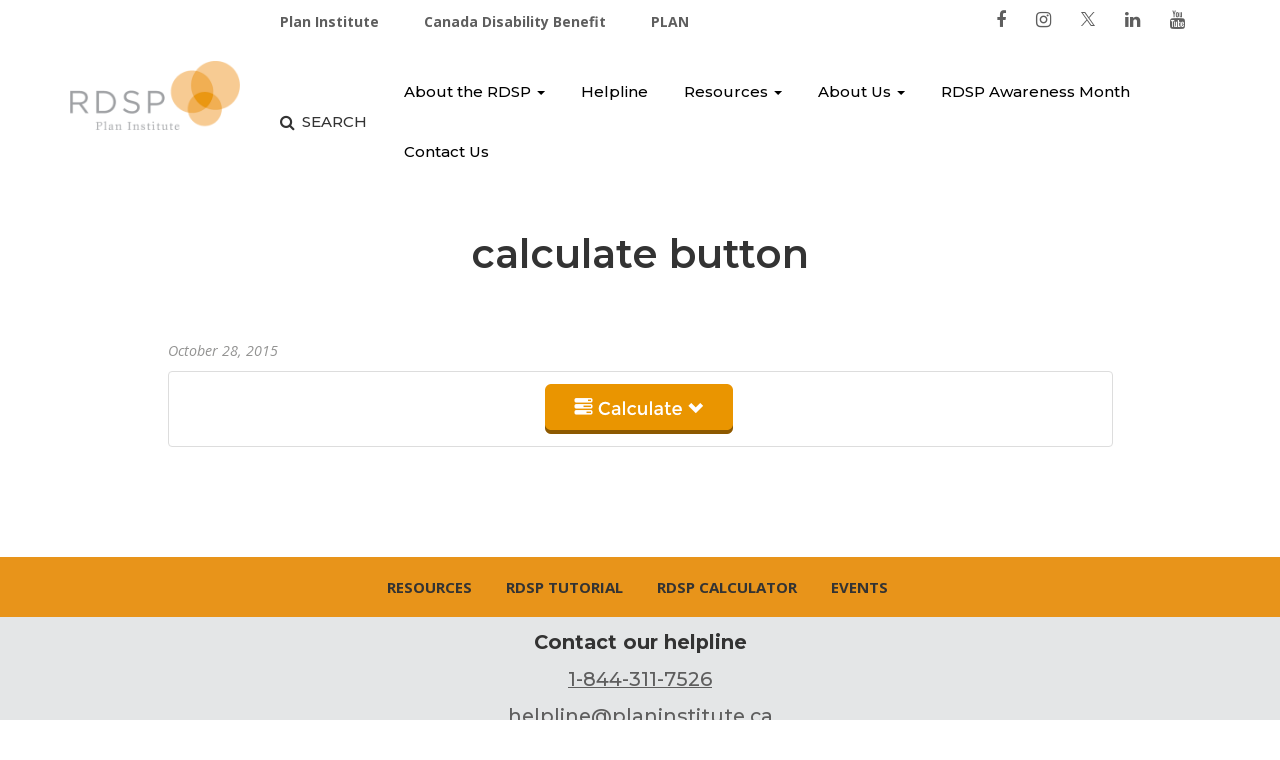

--- FILE ---
content_type: text/html; charset=UTF-8
request_url: https://www.rdsp.com/2015/10/28/startingyoung/calculate-button/
body_size: 13452
content:
<!DOCTYPE html>
<html class="no-js" lang="en-US">
<head>
	<!--[if lt IE 10]><p class=chromeframe>Your browser is <em>ancient!</em> <a href="https://updatemybrowser.org/"> Upgrade to a different browser</a> or <a href="https://support.google.com/chrome/answer/95346?hl=en">install Google Chrome </a> to experience this site.</p>
		<style>
			.chromeframe {
				font-size:20px;
				text-align: center;
				padding-top:100px;
			}
			.off-canvas-wrapper {
				display:none;
			}
		</style>
	<![endif]-->

  	<meta charset="utf-8">
  	<meta http-equiv="X-UA-Compatible" content="IE=edge">
  	<title>calculate button - RDSP</title>
  	<meta name="viewport" content="width=device-width, initial-scale=1">
  	<link rel="shortcut icon" href="https://www.rdsp.com/wp-content/themes/rdsp/dist/images/favicon.png" />

  	<meta name='robots' content='index, follow, max-image-preview:large, max-snippet:-1, max-video-preview:-1' />

	<!-- This site is optimized with the Yoast SEO plugin v26.8 - https://yoast.com/product/yoast-seo-wordpress/ -->
	<link rel="canonical" href="https://www.rdsp.com/2015/10/28/startingyoung/calculate-button/" />
	<meta property="og:locale" content="en_US" />
	<meta property="og:type" content="article" />
	<meta property="og:title" content="calculate button - RDSP" />
	<meta property="og:url" content="https://www.rdsp.com/2015/10/28/startingyoung/calculate-button/" />
	<meta property="og:site_name" content="RDSP" />
	<meta property="og:image" content="https://www.rdsp.com/2015/10/28/startingyoung/calculate-button" />
	<meta property="og:image:width" content="210" />
	<meta property="og:image:height" content="66" />
	<meta property="og:image:type" content="image/png" />
	<script type="application/ld+json" class="yoast-schema-graph">{"@context":"https://schema.org","@graph":[{"@type":"WebPage","@id":"https://www.rdsp.com/2015/10/28/startingyoung/calculate-button/","url":"https://www.rdsp.com/2015/10/28/startingyoung/calculate-button/","name":"calculate button - RDSP","isPartOf":{"@id":"https://www.rdsp.com/#website"},"primaryImageOfPage":{"@id":"https://www.rdsp.com/2015/10/28/startingyoung/calculate-button/#primaryimage"},"image":{"@id":"https://www.rdsp.com/2015/10/28/startingyoung/calculate-button/#primaryimage"},"thumbnailUrl":"https://www.rdsp.com/wp-content/uploads/2015/10/calculate-button.png","datePublished":"2015-10-29T01:21:12+00:00","breadcrumb":{"@id":"https://www.rdsp.com/2015/10/28/startingyoung/calculate-button/#breadcrumb"},"inLanguage":"en-US","potentialAction":[{"@type":"ReadAction","target":["https://www.rdsp.com/2015/10/28/startingyoung/calculate-button/"]}]},{"@type":"ImageObject","inLanguage":"en-US","@id":"https://www.rdsp.com/2015/10/28/startingyoung/calculate-button/#primaryimage","url":"https://www.rdsp.com/wp-content/uploads/2015/10/calculate-button.png","contentUrl":"https://www.rdsp.com/wp-content/uploads/2015/10/calculate-button.png","width":210,"height":66},{"@type":"BreadcrumbList","@id":"https://www.rdsp.com/2015/10/28/startingyoung/calculate-button/#breadcrumb","itemListElement":[{"@type":"ListItem","position":1,"name":"Home","item":"https://www.rdsp.com/"},{"@type":"ListItem","position":2,"name":"Starting Young","item":"https://www.rdsp.com/2015/10/28/startingyoung/"},{"@type":"ListItem","position":3,"name":"calculate button"}]},{"@type":"WebSite","@id":"https://www.rdsp.com/#website","url":"https://www.rdsp.com/","name":"RDSP","description":"Registered Disability Savings Plan","potentialAction":[{"@type":"SearchAction","target":{"@type":"EntryPoint","urlTemplate":"https://www.rdsp.com/?s={search_term_string}"},"query-input":{"@type":"PropertyValueSpecification","valueRequired":true,"valueName":"search_term_string"}}],"inLanguage":"en-US"}]}</script>
	<!-- / Yoast SEO plugin. -->


<link rel='dns-prefetch' href='//ajax.googleapis.com' />
<link rel="alternate" title="oEmbed (JSON)" type="application/json+oembed" href="https://www.rdsp.com/wp-json/oembed/1.0/embed?url=https%3A%2F%2Fwww.rdsp.com%2F2015%2F10%2F28%2Fstartingyoung%2Fcalculate-button%2F" />
<link rel="alternate" title="oEmbed (XML)" type="text/xml+oembed" href="https://www.rdsp.com/wp-json/oembed/1.0/embed?url=https%3A%2F%2Fwww.rdsp.com%2F2015%2F10%2F28%2Fstartingyoung%2Fcalculate-button%2F&#038;format=xml" />
<style id='wp-img-auto-sizes-contain-inline-css' type='text/css'>
img:is([sizes=auto i],[sizes^="auto," i]){contain-intrinsic-size:3000px 1500px}
/*# sourceURL=wp-img-auto-sizes-contain-inline-css */
</style>
<link rel='stylesheet' id='wp-block-library-css' href='/wp-includes/css/dist/block-library/style.min.css?ver=6.9' type='text/css' media='all' />
<style id='wp-block-heading-inline-css' type='text/css'>
h1:where(.wp-block-heading).has-background,h2:where(.wp-block-heading).has-background,h3:where(.wp-block-heading).has-background,h4:where(.wp-block-heading).has-background,h5:where(.wp-block-heading).has-background,h6:where(.wp-block-heading).has-background{padding:1.25em 2.375em}h1.has-text-align-left[style*=writing-mode]:where([style*=vertical-lr]),h1.has-text-align-right[style*=writing-mode]:where([style*=vertical-rl]),h2.has-text-align-left[style*=writing-mode]:where([style*=vertical-lr]),h2.has-text-align-right[style*=writing-mode]:where([style*=vertical-rl]),h3.has-text-align-left[style*=writing-mode]:where([style*=vertical-lr]),h3.has-text-align-right[style*=writing-mode]:where([style*=vertical-rl]),h4.has-text-align-left[style*=writing-mode]:where([style*=vertical-lr]),h4.has-text-align-right[style*=writing-mode]:where([style*=vertical-rl]),h5.has-text-align-left[style*=writing-mode]:where([style*=vertical-lr]),h5.has-text-align-right[style*=writing-mode]:where([style*=vertical-rl]),h6.has-text-align-left[style*=writing-mode]:where([style*=vertical-lr]),h6.has-text-align-right[style*=writing-mode]:where([style*=vertical-rl]){rotate:180deg}
/*# sourceURL=https://www.rdsp.com/wp-includes/blocks/heading/style.min.css */
</style>
<style id='wp-block-columns-inline-css' type='text/css'>
.wp-block-columns{box-sizing:border-box;display:flex;flex-wrap:wrap!important}@media (min-width:782px){.wp-block-columns{flex-wrap:nowrap!important}}.wp-block-columns{align-items:normal!important}.wp-block-columns.are-vertically-aligned-top{align-items:flex-start}.wp-block-columns.are-vertically-aligned-center{align-items:center}.wp-block-columns.are-vertically-aligned-bottom{align-items:flex-end}@media (max-width:781px){.wp-block-columns:not(.is-not-stacked-on-mobile)>.wp-block-column{flex-basis:100%!important}}@media (min-width:782px){.wp-block-columns:not(.is-not-stacked-on-mobile)>.wp-block-column{flex-basis:0;flex-grow:1}.wp-block-columns:not(.is-not-stacked-on-mobile)>.wp-block-column[style*=flex-basis]{flex-grow:0}}.wp-block-columns.is-not-stacked-on-mobile{flex-wrap:nowrap!important}.wp-block-columns.is-not-stacked-on-mobile>.wp-block-column{flex-basis:0;flex-grow:1}.wp-block-columns.is-not-stacked-on-mobile>.wp-block-column[style*=flex-basis]{flex-grow:0}:where(.wp-block-columns){margin-bottom:1.75em}:where(.wp-block-columns.has-background){padding:1.25em 2.375em}.wp-block-column{flex-grow:1;min-width:0;overflow-wrap:break-word;word-break:break-word}.wp-block-column.is-vertically-aligned-top{align-self:flex-start}.wp-block-column.is-vertically-aligned-center{align-self:center}.wp-block-column.is-vertically-aligned-bottom{align-self:flex-end}.wp-block-column.is-vertically-aligned-stretch{align-self:stretch}.wp-block-column.is-vertically-aligned-bottom,.wp-block-column.is-vertically-aligned-center,.wp-block-column.is-vertically-aligned-top{width:100%}
/*# sourceURL=https://www.rdsp.com/wp-includes/blocks/columns/style.min.css */
</style>
<style id='wp-block-paragraph-inline-css' type='text/css'>
.is-small-text{font-size:.875em}.is-regular-text{font-size:1em}.is-large-text{font-size:2.25em}.is-larger-text{font-size:3em}.has-drop-cap:not(:focus):first-letter{float:left;font-size:8.4em;font-style:normal;font-weight:100;line-height:.68;margin:.05em .1em 0 0;text-transform:uppercase}body.rtl .has-drop-cap:not(:focus):first-letter{float:none;margin-left:.1em}p.has-drop-cap.has-background{overflow:hidden}:root :where(p.has-background){padding:1.25em 2.375em}:where(p.has-text-color:not(.has-link-color)) a{color:inherit}p.has-text-align-left[style*="writing-mode:vertical-lr"],p.has-text-align-right[style*="writing-mode:vertical-rl"]{rotate:180deg}
/*# sourceURL=https://www.rdsp.com/wp-includes/blocks/paragraph/style.min.css */
</style>
<style id='wp-block-separator-inline-css' type='text/css'>
@charset "UTF-8";.wp-block-separator{border:none;border-top:2px solid}:root :where(.wp-block-separator.is-style-dots){height:auto;line-height:1;text-align:center}:root :where(.wp-block-separator.is-style-dots):before{color:currentColor;content:"···";font-family:serif;font-size:1.5em;letter-spacing:2em;padding-left:2em}.wp-block-separator.is-style-dots{background:none!important;border:none!important}
/*# sourceURL=https://www.rdsp.com/wp-includes/blocks/separator/style.min.css */
</style>
<style id='global-styles-inline-css' type='text/css'>
:root{--wp--preset--aspect-ratio--square: 1;--wp--preset--aspect-ratio--4-3: 4/3;--wp--preset--aspect-ratio--3-4: 3/4;--wp--preset--aspect-ratio--3-2: 3/2;--wp--preset--aspect-ratio--2-3: 2/3;--wp--preset--aspect-ratio--16-9: 16/9;--wp--preset--aspect-ratio--9-16: 9/16;--wp--preset--color--black: #000000;--wp--preset--color--cyan-bluish-gray: #abb8c3;--wp--preset--color--white: #ffffff;--wp--preset--color--pale-pink: #f78da7;--wp--preset--color--vivid-red: #cf2e2e;--wp--preset--color--luminous-vivid-orange: #ff6900;--wp--preset--color--luminous-vivid-amber: #fcb900;--wp--preset--color--light-green-cyan: #7bdcb5;--wp--preset--color--vivid-green-cyan: #00d084;--wp--preset--color--pale-cyan-blue: #8ed1fc;--wp--preset--color--vivid-cyan-blue: #0693e3;--wp--preset--color--vivid-purple: #9b51e0;--wp--preset--gradient--vivid-cyan-blue-to-vivid-purple: linear-gradient(135deg,rgb(6,147,227) 0%,rgb(155,81,224) 100%);--wp--preset--gradient--light-green-cyan-to-vivid-green-cyan: linear-gradient(135deg,rgb(122,220,180) 0%,rgb(0,208,130) 100%);--wp--preset--gradient--luminous-vivid-amber-to-luminous-vivid-orange: linear-gradient(135deg,rgb(252,185,0) 0%,rgb(255,105,0) 100%);--wp--preset--gradient--luminous-vivid-orange-to-vivid-red: linear-gradient(135deg,rgb(255,105,0) 0%,rgb(207,46,46) 100%);--wp--preset--gradient--very-light-gray-to-cyan-bluish-gray: linear-gradient(135deg,rgb(238,238,238) 0%,rgb(169,184,195) 100%);--wp--preset--gradient--cool-to-warm-spectrum: linear-gradient(135deg,rgb(74,234,220) 0%,rgb(151,120,209) 20%,rgb(207,42,186) 40%,rgb(238,44,130) 60%,rgb(251,105,98) 80%,rgb(254,248,76) 100%);--wp--preset--gradient--blush-light-purple: linear-gradient(135deg,rgb(255,206,236) 0%,rgb(152,150,240) 100%);--wp--preset--gradient--blush-bordeaux: linear-gradient(135deg,rgb(254,205,165) 0%,rgb(254,45,45) 50%,rgb(107,0,62) 100%);--wp--preset--gradient--luminous-dusk: linear-gradient(135deg,rgb(255,203,112) 0%,rgb(199,81,192) 50%,rgb(65,88,208) 100%);--wp--preset--gradient--pale-ocean: linear-gradient(135deg,rgb(255,245,203) 0%,rgb(182,227,212) 50%,rgb(51,167,181) 100%);--wp--preset--gradient--electric-grass: linear-gradient(135deg,rgb(202,248,128) 0%,rgb(113,206,126) 100%);--wp--preset--gradient--midnight: linear-gradient(135deg,rgb(2,3,129) 0%,rgb(40,116,252) 100%);--wp--preset--font-size--small: 13px;--wp--preset--font-size--medium: 20px;--wp--preset--font-size--large: 36px;--wp--preset--font-size--x-large: 42px;--wp--preset--spacing--20: 0.44rem;--wp--preset--spacing--30: 0.67rem;--wp--preset--spacing--40: 1rem;--wp--preset--spacing--50: 1.5rem;--wp--preset--spacing--60: 2.25rem;--wp--preset--spacing--70: 3.38rem;--wp--preset--spacing--80: 5.06rem;--wp--preset--shadow--natural: 6px 6px 9px rgba(0, 0, 0, 0.2);--wp--preset--shadow--deep: 12px 12px 50px rgba(0, 0, 0, 0.4);--wp--preset--shadow--sharp: 6px 6px 0px rgba(0, 0, 0, 0.2);--wp--preset--shadow--outlined: 6px 6px 0px -3px rgb(255, 255, 255), 6px 6px rgb(0, 0, 0);--wp--preset--shadow--crisp: 6px 6px 0px rgb(0, 0, 0);}:where(.is-layout-flex){gap: 0.5em;}:where(.is-layout-grid){gap: 0.5em;}body .is-layout-flex{display: flex;}.is-layout-flex{flex-wrap: wrap;align-items: center;}.is-layout-flex > :is(*, div){margin: 0;}body .is-layout-grid{display: grid;}.is-layout-grid > :is(*, div){margin: 0;}:where(.wp-block-columns.is-layout-flex){gap: 2em;}:where(.wp-block-columns.is-layout-grid){gap: 2em;}:where(.wp-block-post-template.is-layout-flex){gap: 1.25em;}:where(.wp-block-post-template.is-layout-grid){gap: 1.25em;}.has-black-color{color: var(--wp--preset--color--black) !important;}.has-cyan-bluish-gray-color{color: var(--wp--preset--color--cyan-bluish-gray) !important;}.has-white-color{color: var(--wp--preset--color--white) !important;}.has-pale-pink-color{color: var(--wp--preset--color--pale-pink) !important;}.has-vivid-red-color{color: var(--wp--preset--color--vivid-red) !important;}.has-luminous-vivid-orange-color{color: var(--wp--preset--color--luminous-vivid-orange) !important;}.has-luminous-vivid-amber-color{color: var(--wp--preset--color--luminous-vivid-amber) !important;}.has-light-green-cyan-color{color: var(--wp--preset--color--light-green-cyan) !important;}.has-vivid-green-cyan-color{color: var(--wp--preset--color--vivid-green-cyan) !important;}.has-pale-cyan-blue-color{color: var(--wp--preset--color--pale-cyan-blue) !important;}.has-vivid-cyan-blue-color{color: var(--wp--preset--color--vivid-cyan-blue) !important;}.has-vivid-purple-color{color: var(--wp--preset--color--vivid-purple) !important;}.has-black-background-color{background-color: var(--wp--preset--color--black) !important;}.has-cyan-bluish-gray-background-color{background-color: var(--wp--preset--color--cyan-bluish-gray) !important;}.has-white-background-color{background-color: var(--wp--preset--color--white) !important;}.has-pale-pink-background-color{background-color: var(--wp--preset--color--pale-pink) !important;}.has-vivid-red-background-color{background-color: var(--wp--preset--color--vivid-red) !important;}.has-luminous-vivid-orange-background-color{background-color: var(--wp--preset--color--luminous-vivid-orange) !important;}.has-luminous-vivid-amber-background-color{background-color: var(--wp--preset--color--luminous-vivid-amber) !important;}.has-light-green-cyan-background-color{background-color: var(--wp--preset--color--light-green-cyan) !important;}.has-vivid-green-cyan-background-color{background-color: var(--wp--preset--color--vivid-green-cyan) !important;}.has-pale-cyan-blue-background-color{background-color: var(--wp--preset--color--pale-cyan-blue) !important;}.has-vivid-cyan-blue-background-color{background-color: var(--wp--preset--color--vivid-cyan-blue) !important;}.has-vivid-purple-background-color{background-color: var(--wp--preset--color--vivid-purple) !important;}.has-black-border-color{border-color: var(--wp--preset--color--black) !important;}.has-cyan-bluish-gray-border-color{border-color: var(--wp--preset--color--cyan-bluish-gray) !important;}.has-white-border-color{border-color: var(--wp--preset--color--white) !important;}.has-pale-pink-border-color{border-color: var(--wp--preset--color--pale-pink) !important;}.has-vivid-red-border-color{border-color: var(--wp--preset--color--vivid-red) !important;}.has-luminous-vivid-orange-border-color{border-color: var(--wp--preset--color--luminous-vivid-orange) !important;}.has-luminous-vivid-amber-border-color{border-color: var(--wp--preset--color--luminous-vivid-amber) !important;}.has-light-green-cyan-border-color{border-color: var(--wp--preset--color--light-green-cyan) !important;}.has-vivid-green-cyan-border-color{border-color: var(--wp--preset--color--vivid-green-cyan) !important;}.has-pale-cyan-blue-border-color{border-color: var(--wp--preset--color--pale-cyan-blue) !important;}.has-vivid-cyan-blue-border-color{border-color: var(--wp--preset--color--vivid-cyan-blue) !important;}.has-vivid-purple-border-color{border-color: var(--wp--preset--color--vivid-purple) !important;}.has-vivid-cyan-blue-to-vivid-purple-gradient-background{background: var(--wp--preset--gradient--vivid-cyan-blue-to-vivid-purple) !important;}.has-light-green-cyan-to-vivid-green-cyan-gradient-background{background: var(--wp--preset--gradient--light-green-cyan-to-vivid-green-cyan) !important;}.has-luminous-vivid-amber-to-luminous-vivid-orange-gradient-background{background: var(--wp--preset--gradient--luminous-vivid-amber-to-luminous-vivid-orange) !important;}.has-luminous-vivid-orange-to-vivid-red-gradient-background{background: var(--wp--preset--gradient--luminous-vivid-orange-to-vivid-red) !important;}.has-very-light-gray-to-cyan-bluish-gray-gradient-background{background: var(--wp--preset--gradient--very-light-gray-to-cyan-bluish-gray) !important;}.has-cool-to-warm-spectrum-gradient-background{background: var(--wp--preset--gradient--cool-to-warm-spectrum) !important;}.has-blush-light-purple-gradient-background{background: var(--wp--preset--gradient--blush-light-purple) !important;}.has-blush-bordeaux-gradient-background{background: var(--wp--preset--gradient--blush-bordeaux) !important;}.has-luminous-dusk-gradient-background{background: var(--wp--preset--gradient--luminous-dusk) !important;}.has-pale-ocean-gradient-background{background: var(--wp--preset--gradient--pale-ocean) !important;}.has-electric-grass-gradient-background{background: var(--wp--preset--gradient--electric-grass) !important;}.has-midnight-gradient-background{background: var(--wp--preset--gradient--midnight) !important;}.has-small-font-size{font-size: var(--wp--preset--font-size--small) !important;}.has-medium-font-size{font-size: var(--wp--preset--font-size--medium) !important;}.has-large-font-size{font-size: var(--wp--preset--font-size--large) !important;}.has-x-large-font-size{font-size: var(--wp--preset--font-size--x-large) !important;}
:where(.wp-block-columns.is-layout-flex){gap: 2em;}:where(.wp-block-columns.is-layout-grid){gap: 2em;}
/*# sourceURL=global-styles-inline-css */
</style>
<style id='core-block-supports-inline-css' type='text/css'>
.wp-container-core-columns-is-layout-9d6595d7{flex-wrap:nowrap;}
/*# sourceURL=core-block-supports-inline-css */
</style>

<style id='classic-theme-styles-inline-css' type='text/css'>
/*! This file is auto-generated */
.wp-block-button__link{color:#fff;background-color:#32373c;border-radius:9999px;box-shadow:none;text-decoration:none;padding:calc(.667em + 2px) calc(1.333em + 2px);font-size:1.125em}.wp-block-file__button{background:#32373c;color:#fff;text-decoration:none}
/*# sourceURL=/wp-includes/css/classic-themes.min.css */
</style>
<link rel='stylesheet' id='ctct_form_styles-css' href='/wp-content/plugins/constant-contact-forms/assets/css/style.css?ver=2.16.0' type='text/css' media='all' />
<link rel='stylesheet' id='roots_main-css' href='/wp-content/themes/rdsp/dist/css/app.css?id=4180bd25d827ec9daf738b502b2a6fbd&#038;ver=6.9' type='text/css' media='all' />
<script type="text/javascript" src="//ajax.googleapis.com/ajax/libs/jquery/1.11.0/jquery.min.js" id="jquery-js"></script>
<script>window.jQuery || document.write('<script src="https://www.rdsp.com/wp-content/themes/rdsp/dist/js/vendor/jquery-1.11.0.min.js"><\/script>')</script>
<script type="text/javascript" src="/wp-content/themes/rdsp/dist/js/vendor/modernizr-2.7.0.min.js" id="modernizr-js"></script>
<script type="text/javascript" src="/wp-content/themes/rdsp/dist/js/vendor/jquery.fontResize.js" id="font_resize-js"></script>
<script type="text/javascript" src="/wp-content/themes/rdsp/dist/js/vendor/jquery.cookie.js" id="jquery_cookie-js"></script>
<script type="text/javascript" src="/wp-content/themes/rdsp/dist/js/vendor/jquery.matchHeight-min.js" id="match-height-js"></script>
<link rel="https://api.w.org/" href="https://www.rdsp.com/wp-json/" /><link rel="alternate" title="JSON" type="application/json" href="https://www.rdsp.com/wp-json/wp/v2/media/11326" /><meta name="tec-api-version" content="v1"><meta name="tec-api-origin" content="https://www.rdsp.com"><link rel="alternate" href="https://www.rdsp.com/wp-json/tribe/events/v1/" /><link rel="icon" href="https://www.rdsp.com/wp-content/uploads/2020/04/rdsp-logo-150x150.png" sizes="32x32" />
<link rel="icon" href="https://www.rdsp.com/wp-content/uploads/2020/04/rdsp-logo.png" sizes="192x192" />
<link rel="apple-touch-icon" href="https://www.rdsp.com/wp-content/uploads/2020/04/rdsp-logo.png" />
<meta name="msapplication-TileImage" content="https://www.rdsp.com/wp-content/uploads/2020/04/rdsp-logo.png" />
<!-- Google Tag Manager -->
<script>(function(w,d,s,l,i){w[l]=w[l]||[];w[l].push({'gtm.start':
new Date().getTime(),event:'gtm.js'});var f=d.getElementsByTagName(s)[0],
j=d.createElement(s),dl=l!='dataLayer'?'&l='+l:'';j.async=true;j.src=
'https://www.googletagmanager.com/gtm.js?id='+i+dl;f.parentNode.insertBefore(j,f);
})(window,document,'script','dataLayer','GTM-5Z7VP25');</script>
<!-- End Google Tag Manager -->
<!-- Google tag (gtag.js) -->
<script async src="https://www.googletagmanager.com/gtag/js?id=G-N1YG3C860E"></script>
<script>
  window.dataLayer = window.dataLayer || [];
  function gtag(){dataLayer.push(arguments);}
  gtag('js', new Date());

  gtag('config', 'G-N1YG3C860E');
</script>

<!-- Userway scripts -->
<script src="https://cdn.userway.org/widget.js" data-account="6PJ4voNCxq"></script>
<!-- End Userway scripts -->
  	<link rel="alternate" type="application/rss+xml" title="RDSP Feed" href="https://www.rdsp.com/feed/">
  	<link href="//maxcdn.bootstrapcdn.com/font-awesome/4.7.0/css/font-awesome.min.css" rel="stylesheet">

</head>
<body class="attachment wp-singular attachment-template-default single single-attachment postid-11326 attachmentid-11326 attachment-png wp-theme-rdsp tribe-no-js ctct-rdsp calculate-button">

	<!-- Google Tag Manager (noscript) -->
<noscript><iframe src="https://www.googletagmanager.com/ns.html?id=GTM-5Z7VP25"
height="0" width="0" style="display:none;visibility:hidden"></iframe></noscript>
<!-- End Google Tag Manager (noscript) -->

	<!--[if lt IE 8]>
		<div class="alert alert-warning">
			You are using an <strong>outdated</strong> browser. Please <a href="http://browsehappy.com/">upgrade your browser</a> to improve your experience.		</div>
	<![endif]-->

	<div class="visible-xs navbar-network-links-mobile container container--full-width" aria-hidden="true">
    <div class="row">
        <div class="col-xs-12">
        <ul id="menu-network-links" class="navbar-network-links"><li class="menu-plan-institute"><a target="_blank" href="https://planinstitute.ca/">Plan Institute</a></li>
<li class="menu-canada-disability-benefit"><a target="_blank" href="https://www.canadadisabilitybenefit.ca/">Canada Disability Benefit</a></li>
<li class="menu-plan"><a target="_blank" href="https://plan.ca/">PLAN</a></li>
</ul>        </div>
    </div>
</div>
<div id="searchbar">
	<form role="search" method="get" class="search-form form-inline" action="https://www.rdsp.com/">
	<div class="input-group">
		<input type="search" value="" name="s" id="search" class="search-field form-control" placeholder="Search">
		<label class="hide" for="search">Search for:</label>
		<span class="input-group-btn">
			<button type="submit" class="search-submit btn btn-default">Search</button>
		</span>
	</div>
</form></div>
<header class="banner navbar navbar-default" role="banner">
	<div class="container container--full-width">
		<div class="row">
			<div class="col-xs-12">
                <div class="navbar-wrapper">
                    <div class="navbar-header">
                        <a class="navbar-brand" href="https://www.rdsp.com/">RDSP</a>
                        <div>
                            <button aria-hidden="true" class="search-btn"><span class="fa fa-search"></span> Search</button>
                            <button type="button" class="navbar-toggle" data-toggle="collapse" data-target=".navbar-collapse">
                                <span class="sr-only">Toggle navigation</span>
                                <span class="icon-bar"></span>
                                <span class="icon-bar"></span>
                                <span class="icon-bar"></span>
                            </button>
                        </div>

                    </div>

                    <nav class="collapse navbar-collapse" role="navigation">
                        <div class="hidden-xs navbar-tablet-up">
                            <ul id="menu-network-links-1" class="navbar-network-links"><li class="menu-plan-institute"><a target="_blank" href="https://planinstitute.ca/">Plan Institute</a></li>
<li class="menu-canada-disability-benefit"><a target="_blank" href="https://www.canadadisabilitybenefit.ca/">Canada Disability Benefit</a></li>
<li class="menu-plan"><a target="_blank" href="https://plan.ca/">PLAN</a></li>
</ul>                                                            <ul class="social-media list-inline">
                                                                                <li><a href="https://www.facebook.com/PlanInstitute/" target="_blank" aria-label="link to facebook"><div class="sr-only">link to social media https://www.facebook.com/PlanInstitute/</div><span class="fa fa-facebook" aria-hidden="true"></span></a></li>
                                                                                    <li><a href="https://www.instagram.com/planinstitute/" target="_blank" aria-label="link to instagram"><div class="sr-only">link to social media https://www.instagram.com/planinstitute/</div><span class="fa fa-instagram" aria-hidden="true"></span></a></li>
                                                                                    <li><a href="" target="_blank" aria-label="link to twitter"><div class="sr-only">link to social media twitter</div><svg style="width: 14px; height:auto;" width="1200" height="1227" viewBox="0 0 1200 1227" fill="none" xmlns="http://www.w3.org/2000/svg">
                                                    <path d="M714.163 519.284L1160.89 0H1055.03L667.137 450.887L357.328 0H0L468.492 681.821L0 1226.37H105.866L515.491 750.218L842.672 1226.37H1200L714.137 519.284H714.163ZM569.165 687.828L521.697 619.934L144.011 79.6944H306.615L611.412 515.685L658.88 583.579L1055.08 1150.3H892.476L569.165 687.854V687.828Z" fill="currentColor"/>
                                                </svg></a></li>

                                                                                    <li><a href="https://www.linkedin.com/company/plan-institute" target="_blank" aria-label="link to linkedin"><div class="sr-only">link to social media https://www.linkedin.com/company/plan-institute</div><span class="fa fa-linkedin" aria-hidden="true"></span></a></li>
                                                                                    <li><a href="https://www.youtube.com/channel/UCdch8p_XSf3z1tw2jqYFyvA" target="_blank" aria-label="link to youtube"><div class="sr-only">link to social media https://www.youtube.com/channel/UCdch8p_XSf3z1tw2jqYFyvA</div><span class="fa fa-youtube" aria-hidden="true"></span></a></li>
                                                                        </ul>
                                                    </div>
                        <div class="navbar-main">
                            <button aria-hidden="true" class="search-btn hidden-xs"><span class="fa fa-search"></span> Search</button>

                        <ul id="menu-primary-navigation" class="nav navbar-nav pull-right"><li class="dropdown menu-about-the-rdsp"><a class="dropdown-toggle" data-toggle="dropdown" data-target="#" href="https://www.rdsp.com/month/">About the RDSP <em class="caret"></em></a>
<ul class="dropdown-menu">
	<li class="menu-what-is-it"><a href="https://www.rdsp.com/about/">What is it?</a></li>
	<li class="menu-how-do-i-qualify"><a href="https://www.rdsp.com/how-do-i-qualify/">How do I Qualify?</a></li>
	<li class="menu-where-do-i-get-it"><a href="https://www.rdsp.com/about/where-do-i-get-it/">Where do I get it?</a></li>
</ul>
</li>
<li class="menu-helpline"><a href="https://www.rdsp.com/resources/helpline/">Helpline</a></li>
<li class="dropdown menu-resources"><a class="dropdown-toggle" data-toggle="dropdown" data-target="#" href="http://www.rdsp.com/resources/">Resources <em class="caret"></em></a>
<ul class="dropdown-menu">
	<li class="menu-rdsp-calculator"><a href="https://www.rdsp.com/calculator/">RDSP Calculator</a></li>
	<li class="menu-rdsp-tutorial"><a href="https://www.rdsp.com/rdsp-tutorial/">RDSP Tutorial</a></li>
	<li class="menu-rdsp-step-by-step-guide"><a href="https://www.rdsp.com/step-by-step-guide/">RDSP Step by Step Guide</a></li>
	<li class="menu-rdsp-webinars"><a target="_blank" href="https://planinstitute.ca/registered-disability-savings-plan/#new_tab">RDSP Webinars</a></li>
	<li class="menu-more-resources"><a href="https://www.rdsp.com/resources/self-serve-resources/">More Resources</a></li>
	<li class="menu-rdsp-support-in-french-soutien-au-reei"><a href="https://www.rdsp.com/resources/rdsp-support-in-french/">RDSP Support in French/Soutien au REEI</a></li>
</ul>
</li>
<li class="dropdown menu-about-us"><a class="dropdown-toggle" data-toggle="dropdown" data-target="#" href="https://www.rdsp.com/about-plan-institute/">About Us <em class="caret"></em></a>
<ul class="dropdown-menu">
	<li class="menu-access-rdsp"><a href="https://www.rdsp.com/access-rdsp/">Access RDSP</a></li>
	<li class="menu-about-plan-institute"><a href="https://www.rdsp.com/about-plan-institute/">About Plan Institute</a></li>
</ul>
</li>
<li class="menu-rdsp-awareness-month"><a href="https://www.rdsp.com/month/">RDSP Awareness Month</a></li>
<li class="menu-contact-us"><a href="https://www.rdsp.com/contact-us/">Contact Us</a></li>
</ul>                        </div>
                    </nav>

                    <!-- <div class="text-resize">
                        <div id="fontResize"></div>
                    </div> -->
                </div>
			</div>
		</div>
	</div>
</header>
		<div class="wrap">
		<div class="container" role="document">
			<div class="content row">
				<main class="main col-sm-12" role="main">
					<div class="page-header">
  <h1>
    calculate button 
  </h1>
</div>
<div class="row">
	<div class="col-md-10 col-md-offset-1 content-narrow">
					<article class="post-11326 attachment type-attachment status-inherit hentry">
				<div class="entry-content">
					<!-- AddThis Button BEGIN -->
					<div class="addthis_toolbox addthis_default_style addthis_32x32_style">
						<a class="addthis_button_facebook"></a>
						<a class="addthis_button_twitter"></a>
						<a class="addthis_button_compact"></a><a class="addthis_counter addthis_bubble_style"></a>
					</div>
					<script type="text/javascript" src="//s7.addthis.com/js/300/addthis_widget.js"></script>
					<!-- AddThis Button END -->
					<em class="entry-date">October 28, 2015</em>
					<p class="attachment"><a class="thumbnail img-thumbnail" href='https://www.rdsp.com/wp-content/uploads/2015/10/calculate-button.png'><img decoding="async" width="210" height="66" src="https://www.rdsp.com/wp-content/uploads/2015/10/calculate-button.png" class="attachment-medium size-medium" alt="" /></a></p>
				</div>
				<footer>
									</footer>
							</article>
			</div>
</div>				</main><!-- /.main -->
									<aside class="sidebar col-sm-12" role="complementary">
						<section class="widget search-2 widget_search"><form role="search" method="get" class="search-form form-inline" action="https://www.rdsp.com/">
	<div class="input-group">
		<input type="search" value="" name="s" id="search" class="search-field form-control" placeholder="Search">
		<label class="hide" for="search">Search for:</label>
		<span class="input-group-btn">
			<button type="submit" class="search-submit btn btn-default">Search</button>
		</span>
	</div>
</form></section>
		<section class="widget recent-posts-2 widget_recent_entries">
		<h3>Recent Posts</h3>
		<ul>
											<li>
					<a href="/2023/03/23/tax-related-benefits-of-the-disability-tax-credit/">Tax-related benefits of the Disability Tax Credit</a>
									</li>
											<li>
					<a href="/2022/10/10/some-facts-about-the-rdsp/">The RDSP for Beginners</a>
									</li>
											<li>
					<a href="/2022/10/03/rdsp-awareness-month-event-victoria/">RDSP Awareness Month Event &#8211; Victoria</a>
									</li>
											<li>
					<a href="/2022/08/17/changes-to-disability-tax-credit-eligibility-take-effect-today/">Changes to Disability Tax Credit Eligibility Take Effect Today</a>
									</li>
											<li>
					<a href="/2022/07/15/new-financial-consumer-protection-framework/">New Financial Consumer Protection Framework</a>
									</li>
					</ul>

		</section><section class="widget recent-comments-2 widget_recent_comments"><h3>Recent Comments</h3><ul id="recentcomments"><li class="recentcomments"><span class="comment-author-link">bronwyn</span> on <a href="/2017/03/08/partnering-spread-rdsp-awareness/#comment-166169">Partnering to Spread RDSP Awareness</a></li><li class="recentcomments"><span class="comment-author-link">Laurel Lawson</span> on <a href="/2017/03/08/partnering-spread-rdsp-awareness/#comment-166168">Partnering to Spread RDSP Awareness</a></li><li class="recentcomments"><span class="comment-author-link">Nicola Dunne</span> on <a href="/2012/07/11/federal-government-releases-qa-sheet-on-rdsp-changes/#comment-166167">Federal Government Releases Q&#038;A Sheet on RDSP Changes</a></li><li class="recentcomments"><span class="comment-author-link">pauline leblanc</span> on <a href="/2012/07/11/federal-government-releases-qa-sheet-on-rdsp-changes/#comment-165632">Federal Government Releases Q&#038;A Sheet on RDSP Changes</a></li><li class="recentcomments"><span class="comment-author-link">Nicola Dunne</span> on <a href="/2009/02/02/do-i-need-to-be-approved-for-the-disability-tax-credit-before-i-set-up-an-rdsp/#comment-165628">Do I need to be approved for the Disability Tax Credit before I set up an RDSP?</a></li></ul></section><section class="widget archives-2 widget_archive"><h3>Archives</h3>
			<ul>
					<li><a href='/2023/03/'>March 2023</a></li>
	<li><a href='/2022/10/'>October 2022</a></li>
	<li><a href='/2022/08/'>August 2022</a></li>
	<li><a href='/2022/07/'>July 2022</a></li>
	<li><a href='/2022/05/'>May 2022</a></li>
	<li><a href='/2021/10/'>October 2021</a></li>
	<li><a href='/2021/05/'>May 2021</a></li>
	<li><a href='/2021/04/'>April 2021</a></li>
	<li><a href='/2021/03/'>March 2021</a></li>
	<li><a href='/2020/12/'>December 2020</a></li>
	<li><a href='/2020/11/'>November 2020</a></li>
	<li><a href='/2020/10/'>October 2020</a></li>
	<li><a href='/2020/09/'>September 2020</a></li>
	<li><a href='/2020/07/'>July 2020</a></li>
	<li><a href='/2020/04/'>April 2020</a></li>
	<li><a href='/2020/02/'>February 2020</a></li>
	<li><a href='/2019/12/'>December 2019</a></li>
	<li><a href='/2019/11/'>November 2019</a></li>
	<li><a href='/2019/10/'>October 2019</a></li>
	<li><a href='/2019/09/'>September 2019</a></li>
	<li><a href='/2019/07/'>July 2019</a></li>
	<li><a href='/2019/04/'>April 2019</a></li>
	<li><a href='/2019/03/'>March 2019</a></li>
	<li><a href='/2019/01/'>January 2019</a></li>
	<li><a href='/2018/11/'>November 2018</a></li>
	<li><a href='/2018/09/'>September 2018</a></li>
	<li><a href='/2018/05/'>May 2018</a></li>
	<li><a href='/2018/04/'>April 2018</a></li>
	<li><a href='/2018/03/'>March 2018</a></li>
	<li><a href='/2018/02/'>February 2018</a></li>
	<li><a href='/2018/01/'>January 2018</a></li>
	<li><a href='/2017/12/'>December 2017</a></li>
	<li><a href='/2017/11/'>November 2017</a></li>
	<li><a href='/2017/10/'>October 2017</a></li>
	<li><a href='/2017/09/'>September 2017</a></li>
	<li><a href='/2017/08/'>August 2017</a></li>
	<li><a href='/2017/07/'>July 2017</a></li>
	<li><a href='/2017/06/'>June 2017</a></li>
	<li><a href='/2017/04/'>April 2017</a></li>
	<li><a href='/2017/03/'>March 2017</a></li>
	<li><a href='/2017/02/'>February 2017</a></li>
	<li><a href='/2017/01/'>January 2017</a></li>
	<li><a href='/2016/12/'>December 2016</a></li>
	<li><a href='/2016/11/'>November 2016</a></li>
	<li><a href='/2016/10/'>October 2016</a></li>
	<li><a href='/2016/09/'>September 2016</a></li>
	<li><a href='/2016/07/'>July 2016</a></li>
	<li><a href='/2016/05/'>May 2016</a></li>
	<li><a href='/2016/01/'>January 2016</a></li>
	<li><a href='/2015/12/'>December 2015</a></li>
	<li><a href='/2015/11/'>November 2015</a></li>
	<li><a href='/2015/10/'>October 2015</a></li>
	<li><a href='/2015/09/'>September 2015</a></li>
	<li><a href='/2015/08/'>August 2015</a></li>
	<li><a href='/2015/06/'>June 2015</a></li>
	<li><a href='/2015/05/'>May 2015</a></li>
	<li><a href='/2015/04/'>April 2015</a></li>
	<li><a href='/2015/03/'>March 2015</a></li>
	<li><a href='/2015/02/'>February 2015</a></li>
	<li><a href='/2014/12/'>December 2014</a></li>
	<li><a href='/2014/11/'>November 2014</a></li>
	<li><a href='/2014/10/'>October 2014</a></li>
	<li><a href='/2014/09/'>September 2014</a></li>
	<li><a href='/2014/07/'>July 2014</a></li>
	<li><a href='/2014/06/'>June 2014</a></li>
	<li><a href='/2014/05/'>May 2014</a></li>
	<li><a href='/2014/04/'>April 2014</a></li>
	<li><a href='/2014/03/'>March 2014</a></li>
	<li><a href='/2014/02/'>February 2014</a></li>
	<li><a href='/2014/01/'>January 2014</a></li>
	<li><a href='/2013/12/'>December 2013</a></li>
	<li><a href='/2013/11/'>November 2013</a></li>
	<li><a href='/2013/10/'>October 2013</a></li>
	<li><a href='/2013/09/'>September 2013</a></li>
	<li><a href='/2013/08/'>August 2013</a></li>
	<li><a href='/2013/07/'>July 2013</a></li>
	<li><a href='/2013/06/'>June 2013</a></li>
	<li><a href='/2013/05/'>May 2013</a></li>
	<li><a href='/2013/04/'>April 2013</a></li>
	<li><a href='/2013/03/'>March 2013</a></li>
	<li><a href='/2013/02/'>February 2013</a></li>
	<li><a href='/2013/01/'>January 2013</a></li>
	<li><a href='/2012/12/'>December 2012</a></li>
	<li><a href='/2012/11/'>November 2012</a></li>
	<li><a href='/2012/10/'>October 2012</a></li>
	<li><a href='/2012/09/'>September 2012</a></li>
	<li><a href='/2012/08/'>August 2012</a></li>
	<li><a href='/2012/07/'>July 2012</a></li>
	<li><a href='/2012/06/'>June 2012</a></li>
	<li><a href='/2012/05/'>May 2012</a></li>
	<li><a href='/2012/04/'>April 2012</a></li>
	<li><a href='/2012/03/'>March 2012</a></li>
	<li><a href='/2012/02/'>February 2012</a></li>
	<li><a href='/2012/01/'>January 2012</a></li>
	<li><a href='/2011/12/'>December 2011</a></li>
	<li><a href='/2011/11/'>November 2011</a></li>
	<li><a href='/2011/10/'>October 2011</a></li>
	<li><a href='/2011/09/'>September 2011</a></li>
	<li><a href='/2011/08/'>August 2011</a></li>
	<li><a href='/2011/07/'>July 2011</a></li>
	<li><a href='/2011/06/'>June 2011</a></li>
	<li><a href='/2011/05/'>May 2011</a></li>
	<li><a href='/2011/04/'>April 2011</a></li>
	<li><a href='/2011/03/'>March 2011</a></li>
	<li><a href='/2011/02/'>February 2011</a></li>
	<li><a href='/2011/01/'>January 2011</a></li>
	<li><a href='/2010/12/'>December 2010</a></li>
	<li><a href='/2010/11/'>November 2010</a></li>
	<li><a href='/2010/09/'>September 2010</a></li>
	<li><a href='/2010/08/'>August 2010</a></li>
	<li><a href='/2010/07/'>July 2010</a></li>
	<li><a href='/2010/06/'>June 2010</a></li>
	<li><a href='/2010/05/'>May 2010</a></li>
	<li><a href='/2010/03/'>March 2010</a></li>
	<li><a href='/2010/02/'>February 2010</a></li>
	<li><a href='/2010/01/'>January 2010</a></li>
	<li><a href='/2009/12/'>December 2009</a></li>
	<li><a href='/2009/11/'>November 2009</a></li>
	<li><a href='/2009/10/'>October 2009</a></li>
	<li><a href='/2009/09/'>September 2009</a></li>
	<li><a href='/2009/08/'>August 2009</a></li>
	<li><a href='/2009/07/'>July 2009</a></li>
	<li><a href='/2009/06/'>June 2009</a></li>
	<li><a href='/2009/05/'>May 2009</a></li>
	<li><a href='/2009/04/'>April 2009</a></li>
	<li><a href='/2009/03/'>March 2009</a></li>
	<li><a href='/2009/02/'>February 2009</a></li>
	<li><a href='/2009/01/'>January 2009</a></li>
	<li><a href='/2008/12/'>December 2008</a></li>
	<li><a href='/2008/11/'>November 2008</a></li>
	<li><a href='/2008/10/'>October 2008</a></li>
	<li><a href='/2008/09/'>September 2008</a></li>
	<li><a href='/2008/08/'>August 2008</a></li>
	<li><a href='/2008/07/'>July 2008</a></li>
	<li><a href='/2008/06/'>June 2008</a></li>
	<li><a href='/2008/05/'>May 2008</a></li>
	<li><a href='/2008/04/'>April 2008</a></li>
	<li><a href='/2008/03/'>March 2008</a></li>
	<li><a href='/2008/02/'>February 2008</a></li>
	<li><a href='/2008/01/'>January 2008</a></li>
	<li><a href='/2007/12/'>December 2007</a></li>
	<li><a href='/2007/11/'>November 2007</a></li>
	<li><a href='/2007/08/'>August 2007</a></li>
	<li><a href='/2007/06/'>June 2007</a></li>
			</ul>

			</section><section class="widget categories-2 widget_categories"><h3>Categories</h3>
			<ul>
					<li class="cat-item cat-item-32"><a href="https://www.rdsp.com/category/canada-national/">* Canada &#8211; National</a>
</li>
	<li class="cat-item cat-item-386"><a href="https://www.rdsp.com/category/province-alberta/">* Province &#8211; Alberta</a>
</li>
	<li class="cat-item cat-item-340"><a href="https://www.rdsp.com/category/province-bc/">* Province &#8211; BC</a>
</li>
	<li class="cat-item cat-item-367"><a href="https://www.rdsp.com/category/province-manitoba/">* Province &#8211; Manitoba</a>
</li>
	<li class="cat-item cat-item-358"><a href="https://www.rdsp.com/category/province-newfoundland/">* Province &#8211; Newfoundland</a>
</li>
	<li class="cat-item cat-item-378"><a href="https://www.rdsp.com/category/province-ontario/">* Province &#8211; Ontario</a>
</li>
	<li class="cat-item cat-item-380"><a href="https://www.rdsp.com/category/province-pei/">* Province &#8211; PEI</a>
</li>
	<li class="cat-item cat-item-366"><a href="https://www.rdsp.com/category/province-quebec/">* Province &#8211; Quebec</a>
</li>
	<li class="cat-item cat-item-59"><a href="https://www.rdsp.com/category/province-saskatchewan/">* Province &#8211; Saskatchewan</a>
</li>
	<li class="cat-item cat-item-77"><a href="https://www.rdsp.com/category/territories/">* Territories</a>
</li>
	<li class="cat-item cat-item-6"><a href="https://www.rdsp.com/category/tutorials/about-rdsps/">About RDSPs</a>
</li>
	<li class="cat-item cat-item-79"><a href="https://www.rdsp.com/category/alberta-2/">Alberta</a>
</li>
	<li class="cat-item cat-item-192"><a href="https://www.rdsp.com/category/alberta-3/">Alberta</a>
</li>
	<li class="cat-item cat-item-253"><a href="https://www.rdsp.com/category/alberta-4/">Alberta</a>
</li>
	<li class="cat-item cat-item-261"><a href="https://www.rdsp.com/category/alberta-5/">Alberta</a>
</li>
	<li class="cat-item cat-item-273"><a href="https://www.rdsp.com/category/alberta-6/">Alberta</a>
</li>
	<li class="cat-item cat-item-387"><a href="https://www.rdsp.com/category/bankruptcy/">Bankruptcy</a>
</li>
	<li class="cat-item cat-item-36"><a href="https://www.rdsp.com/category/bc/">BC</a>
</li>
	<li class="cat-item cat-item-401"><a href="https://www.rdsp.com/category/blog/">Blog</a>
</li>
	<li class="cat-item cat-item-28"><a href="https://www.rdsp.com/category/canada-disability-savings-grants-and-bonds/">Canada Disability Savings Grants and Bonds</a>
</li>
	<li class="cat-item cat-item-388"><a href="https://www.rdsp.com/category/creditor-protection/">Creditor Protection</a>
</li>
	<li class="cat-item cat-item-328"><a href="https://www.rdsp.com/category/current-affairs/">Current Affairs</a>
</li>
	<li class="cat-item cat-item-393"><a href="https://www.rdsp.com/category/disability-tax-credit-2/">Disability Tax Credit</a>
</li>
	<li class="cat-item cat-item-308"><a href="https://www.rdsp.com/category/dtc/">DTC</a>
</li>
	<li class="cat-item cat-item-318"><a href="https://www.rdsp.com/category/family/">Family</a>
</li>
	<li class="cat-item cat-item-389"><a href="https://www.rdsp.com/category/fatca/">FATCA</a>
</li>
	<li class="cat-item cat-item-355"><a href="https://www.rdsp.com/category/financial-institutes/">Financial Institutes</a>
</li>
	<li class="cat-item cat-item-346"><a href="https://www.rdsp.com/category/financial-literacy/">Financial Literacy</a>
</li>
	<li class="cat-item cat-item-12"><a href="https://www.rdsp.com/category/tutorials/getting-started/">Getting Started</a>
</li>
	<li class="cat-item cat-item-391"><a href="https://www.rdsp.com/category/government-2/">Government</a>
</li>
	<li class="cat-item cat-item-210"><a href="https://www.rdsp.com/category/international/">International</a>
</li>
	<li class="cat-item cat-item-359"><a href="https://www.rdsp.com/category/investing/">Investing</a>
</li>
	<li class="cat-item cat-item-360"><a href="https://www.rdsp.com/category/legal/">Legal</a>
</li>
	<li class="cat-item cat-item-382"><a href="https://www.rdsp.com/category/legal-representation/">Legal Representation</a>
</li>
	<li class="cat-item cat-item-81"><a href="https://www.rdsp.com/category/manitoba-2/">Manitoba</a>
</li>
	<li class="cat-item cat-item-185"><a href="https://www.rdsp.com/category/manitoba-3/">Manitoba</a>
</li>
	<li class="cat-item cat-item-262"><a href="https://www.rdsp.com/category/manitoba-4/">Manitoba</a>
</li>
	<li class="cat-item cat-item-278"><a href="https://www.rdsp.com/category/manitoba-5/">Manitoba</a>
</li>
	<li class="cat-item cat-item-16"><a href="https://www.rdsp.com/category/media/">Media</a>
</li>
	<li class="cat-item cat-item-373"><a href="https://www.rdsp.com/category/ms/">MS</a>
</li>
	<li class="cat-item cat-item-313"><a href="https://www.rdsp.com/category/myths/">Myths</a>
</li>
	<li class="cat-item cat-item-15"><a href="https://www.rdsp.com/category/national/">National</a>
</li>
	<li class="cat-item cat-item-83"><a href="https://www.rdsp.com/category/new-brunswick-2/">New Brunswick</a>
</li>
	<li class="cat-item cat-item-200"><a href="https://www.rdsp.com/category/new-brunswick-3/">New Brunswick</a>
</li>
	<li class="cat-item cat-item-263"><a href="https://www.rdsp.com/category/new-brunswick-4/">New Brunswick</a>
</li>
	<li class="cat-item cat-item-279"><a href="https://www.rdsp.com/category/new-brunswick-5/">New Brunswick</a>
</li>
	<li class="cat-item cat-item-68"><a href="https://www.rdsp.com/category/newfoundland-and-labrador/">Newfoundland and Labrador</a>
</li>
	<li class="cat-item cat-item-29"><a href="https://www.rdsp.com/category/news/">News</a>
</li>
	<li class="cat-item cat-item-87"><a href="https://www.rdsp.com/category/nova-scotia-2/">Nova Scotia</a>
</li>
	<li class="cat-item cat-item-133"><a href="https://www.rdsp.com/category/nova-scotia-3/">Nova Scotia</a>
</li>
	<li class="cat-item cat-item-216"><a href="https://www.rdsp.com/category/nova-scotia-4/">Nova Scotia</a>
</li>
	<li class="cat-item cat-item-264"><a href="https://www.rdsp.com/category/nova-scotia-5/">Nova Scotia</a>
</li>
	<li class="cat-item cat-item-280"><a href="https://www.rdsp.com/category/nova-scotia-6/">Nova Scotia</a>
</li>
	<li class="cat-item cat-item-37"><a href="https://www.rdsp.com/category/ontario-3/">Ontario</a>
</li>
	<li class="cat-item cat-item-90"><a href="https://www.rdsp.com/category/ontario-4/">Ontario</a>
</li>
	<li class="cat-item cat-item-137"><a href="https://www.rdsp.com/category/ontario-5/">Ontario</a>
</li>
	<li class="cat-item cat-item-146"><a href="https://www.rdsp.com/category/ontario-6/">Ontario</a>
</li>
	<li class="cat-item cat-item-197"><a href="https://www.rdsp.com/category/ontario-7/">Ontario</a>
</li>
	<li class="cat-item cat-item-255"><a href="https://www.rdsp.com/category/ontario-8/">Ontario</a>
</li>
	<li class="cat-item cat-item-265"><a href="https://www.rdsp.com/category/ontario-9/">Ontario</a>
</li>
	<li class="cat-item cat-item-281"><a href="https://www.rdsp.com/category/ontario-10/">Ontario</a>
</li>
	<li class="cat-item cat-item-379"><a href="https://www.rdsp.com/category/ontario-provincial/">Ontario</a>
</li>
	<li class="cat-item cat-item-13"><a href="https://www.rdsp.com/category/tutorials/opening-your-rdsp/">Opening Your RDSP</a>
</li>
	<li class="cat-item cat-item-14"><a href="https://www.rdsp.com/category/tutorials/other-info/">Other Info</a>
</li>
	<li class="cat-item cat-item-244"><a href="https://www.rdsp.com/category/payments-3/">Payments</a>
</li>
	<li class="cat-item cat-item-258"><a href="https://www.rdsp.com/category/payments-4/">Payments</a>
</li>
	<li class="cat-item cat-item-24"><a href="https://www.rdsp.com/category/pei-2/">PEI</a>
</li>
	<li class="cat-item cat-item-91"><a href="https://www.rdsp.com/category/pei-3/">PEI</a>
</li>
	<li class="cat-item cat-item-267"><a href="https://www.rdsp.com/category/pei-4/">PEI</a>
</li>
	<li class="cat-item cat-item-282"><a href="https://www.rdsp.com/category/pei-5/">PEI</a>
</li>
	<li class="cat-item cat-item-381"><a href="https://www.rdsp.com/category/pei-provincial/">PEI</a>
</li>
	<li class="cat-item cat-item-33"><a href="https://www.rdsp.com/category/planning-8/">Planning</a>
</li>
	<li class="cat-item cat-item-237"><a href="https://www.rdsp.com/category/planning-3/">Planning</a>
</li>
	<li class="cat-item cat-item-238"><a href="https://www.rdsp.com/category/planning-4/">Planning</a>
</li>
	<li class="cat-item cat-item-245"><a href="https://www.rdsp.com/category/planning-5/">Planning</a>
</li>
	<li class="cat-item cat-item-247"><a href="https://www.rdsp.com/category/planning-6/">Planning</a>
</li>
	<li class="cat-item cat-item-249"><a href="https://www.rdsp.com/category/planning-7/">Planning</a>
</li>
	<li class="cat-item cat-item-259"><a href="https://www.rdsp.com/category/planning-9/">Planning</a>
</li>
	<li class="cat-item cat-item-289"><a href="https://www.rdsp.com/category/planning-10/">Planning</a>
</li>
	<li class="cat-item cat-item-291"><a href="https://www.rdsp.com/category/planning-11/">Planning</a>
</li>
	<li class="cat-item cat-item-292"><a href="https://www.rdsp.com/category/planning-12/">Planning</a>
</li>
	<li class="cat-item cat-item-302"><a href="https://www.rdsp.com/category/planning-13/">Planning</a>
</li>
	<li class="cat-item cat-item-305"><a href="https://www.rdsp.com/category/planning-14/">Planning</a>
</li>
	<li class="cat-item cat-item-342"><a href="https://www.rdsp.com/category/planning-2/">Planning</a>
</li>
	<li class="cat-item cat-item-307"><a href="https://www.rdsp.com/category/provincial-3/">Provincial</a>
</li>
	<li class="cat-item cat-item-390"><a href="https://www.rdsp.com/category/provincial-2/">Provincial</a>
</li>
	<li class="cat-item cat-item-310"><a href="https://www.rdsp.com/category/qualifying-to-open-and-rdsp/">Qualifying to Open and RDSP</a>
</li>
	<li class="cat-item cat-item-94"><a href="https://www.rdsp.com/category/quebec-2/">Quebec</a>
</li>
	<li class="cat-item cat-item-186"><a href="https://www.rdsp.com/category/quebec-3/">Quebec</a>
</li>
	<li class="cat-item cat-item-269"><a href="https://www.rdsp.com/category/quebec-4/">Quebec</a>
</li>
	<li class="cat-item cat-item-284"><a href="https://www.rdsp.com/category/quebec-5/">Quebec</a>
</li>
	<li class="cat-item cat-item-4"><a href="https://www.rdsp.com/category/rdsp/">RDSP</a>
</li>
	<li class="cat-item cat-item-30"><a href="https://www.rdsp.com/category/rdsp-4/">RDSP</a>
</li>
	<li class="cat-item cat-item-34"><a href="https://www.rdsp.com/category/rdsp-5/">RDSP</a>
</li>
	<li class="cat-item cat-item-239"><a href="https://www.rdsp.com/category/rdsp-3/">RDSP</a>
</li>
	<li class="cat-item cat-item-246"><a href="https://www.rdsp.com/category/rdsp-6/">RDSP</a>
</li>
	<li class="cat-item cat-item-250"><a href="https://www.rdsp.com/category/rdsp-7/">RDSP</a>
</li>
	<li class="cat-item cat-item-252"><a href="https://www.rdsp.com/category/rdsp-8/">RDSP</a>
</li>
	<li class="cat-item cat-item-260"><a href="https://www.rdsp.com/category/rdsp-9/">RDSP</a>
</li>
	<li class="cat-item cat-item-296"><a href="https://www.rdsp.com/category/rdsp-10/">RDSP</a>
</li>
	<li class="cat-item cat-item-303"><a href="https://www.rdsp.com/category/rdsp-12/">RDSP</a>
</li>
	<li class="cat-item cat-item-306"><a href="https://www.rdsp.com/category/rdsp-13/">RDSP</a>
</li>
	<li class="cat-item cat-item-311"><a href="https://www.rdsp.com/category/rdsp-11/">RDSP</a>
</li>
	<li class="cat-item cat-item-314"><a href="https://www.rdsp.com/category/rdsp-2-2/">RDSP</a>
</li>
	<li class="cat-item cat-item-319"><a href="https://www.rdsp.com/category/rdsp-2-4/">RDSP</a>
</li>
	<li class="cat-item cat-item-321"><a href="https://www.rdsp.com/category/rdsp-2-5/">RDSP</a>
</li>
	<li class="cat-item cat-item-322"><a href="https://www.rdsp.com/category/rdsp-2-6/">RDSP</a>
</li>
	<li class="cat-item cat-item-325"><a href="https://www.rdsp.com/category/rdsp-2-8/">RDSP</a>
</li>
	<li class="cat-item cat-item-326"><a href="https://www.rdsp.com/category/rdsp-2-9/">RDSP</a>
</li>
	<li class="cat-item cat-item-327"><a href="https://www.rdsp.com/category/rdsp-2-10/">RDSP</a>
</li>
	<li class="cat-item cat-item-329"><a href="https://www.rdsp.com/category/rdsp-2-11/">RDSP</a>
</li>
	<li class="cat-item cat-item-330"><a href="https://www.rdsp.com/category/rdsp-2-12/">RDSP</a>
</li>
	<li class="cat-item cat-item-331"><a href="https://www.rdsp.com/category/rdsp-2-13/">RDSP</a>
</li>
	<li class="cat-item cat-item-332"><a href="https://www.rdsp.com/category/rdsp-2-14/">RDSP</a>
</li>
	<li class="cat-item cat-item-333"><a href="https://www.rdsp.com/category/rdsp-2-15/">RDSP</a>
</li>
	<li class="cat-item cat-item-334"><a href="https://www.rdsp.com/category/rdsp-2-16/">RDSP</a>
</li>
	<li class="cat-item cat-item-335"><a href="https://www.rdsp.com/category/rdsp-2-17/">RDSP</a>
</li>
	<li class="cat-item cat-item-344"><a href="https://www.rdsp.com/category/rdsp-2-18/">RDSP</a>
</li>
	<li class="cat-item cat-item-351"><a href="https://www.rdsp.com/category/rdsp-2-20/">RDSP</a>
</li>
	<li class="cat-item cat-item-353"><a href="https://www.rdsp.com/category/rdsp-2-21/">RDSP</a>
</li>
	<li class="cat-item cat-item-354"><a href="https://www.rdsp.com/category/rdsp-2-22/">RDSP</a>
</li>
	<li class="cat-item cat-item-356"><a href="https://www.rdsp.com/category/rdsp-2-23/">RDSP</a>
</li>
	<li class="cat-item cat-item-363"><a href="https://www.rdsp.com/category/rdsp-2-24/">RDSP</a>
</li>
	<li class="cat-item cat-item-365"><a href="https://www.rdsp.com/category/rdsp-2-25/">RDSP</a>
</li>
	<li class="cat-item cat-item-368"><a href="https://www.rdsp.com/category/rdsp-2-26/">RDSP</a>
</li>
	<li class="cat-item cat-item-369"><a href="https://www.rdsp.com/category/rdsp-2-27/">RDSP</a>
</li>
	<li class="cat-item cat-item-370"><a href="https://www.rdsp.com/category/rdsp-2-28/">RDSP</a>
</li>
	<li class="cat-item cat-item-371"><a href="https://www.rdsp.com/category/rdsp-2-29/">RDSP</a>
</li>
	<li class="cat-item cat-item-372"><a href="https://www.rdsp.com/category/rdsp-2-30/">RDSP</a>
</li>
	<li class="cat-item cat-item-374"><a href="https://www.rdsp.com/category/rdsp-2-31/">RDSP</a>
</li>
	<li class="cat-item cat-item-375"><a href="https://www.rdsp.com/category/rdsp-2-32/">RDSP</a>
</li>
	<li class="cat-item cat-item-376"><a href="https://www.rdsp.com/category/rdsp-2-33/">RDSP</a>
</li>
	<li class="cat-item cat-item-377"><a href="https://www.rdsp.com/category/rdsp-2-34/">RDSP</a>
</li>
	<li class="cat-item cat-item-384"><a href="https://www.rdsp.com/category/rdsp-2-35/">RDSP</a>
</li>
	<li class="cat-item cat-item-385"><a href="https://www.rdsp.com/category/rdsp-2-36/">RDSP</a>
</li>
	<li class="cat-item cat-item-392"><a href="https://www.rdsp.com/category/rdsp-2-37/">RDSP</a>
</li>
	<li class="cat-item cat-item-320"><a href="https://www.rdsp.com/category/rdsp-technical/">RDSP &#8211; technical</a>
</li>
	<li class="cat-item cat-item-31"><a href="https://www.rdsp.com/category/rdsp-news/">RDSP News</a>
</li>
	<li class="cat-item cat-item-361"><a href="https://www.rdsp.com/category/rdsp-policy/">RDSP Policy</a>
</li>
	<li class="cat-item cat-item-352"><a href="https://www.rdsp.com/category/rdsp-review/">RDSP Review</a>
</li>
	<li class="cat-item cat-item-35"><a href="https://www.rdsp.com/category/scenarios-and-personal-stories/">Scenarios and personal stories</a>
</li>
	<li class="cat-item cat-item-383"><a href="https://www.rdsp.com/category/senate/">Senate</a>
</li>
	<li class="cat-item cat-item-362"><a href="https://www.rdsp.com/category/tax-2/">Tax</a>
</li>
	<li class="cat-item cat-item-317"><a href="https://www.rdsp.com/category/top-10-lists/">Top 10 Lists</a>
</li>
	<li class="cat-item cat-item-248"><a href="https://www.rdsp.com/category/transferring-your-rdsp/">Transferring your RDSP</a>
</li>
	<li class="cat-item cat-item-5"><a href="https://www.rdsp.com/category/tutorials/">Tutorials</a>
</li>
	<li class="cat-item cat-item-1"><a href="https://www.rdsp.com/category/uncategorized/">Uncategorized</a>
</li>
	<li class="cat-item cat-item-323"><a href="https://www.rdsp.com/category/weblogs/">Weblogs</a>
</li>
	<li class="cat-item cat-item-297"><a href="https://www.rdsp.com/category/who-manages-the-rdsp/">Who manages the RDSP?</a>
</li>
			</ul>

			</section><section class="widget meta-2 widget_meta"><h3>Meta</h3>
		<ul>
						<li><a rel="nofollow" href="https://www.rdsp.com/wp-login.php">Log in</a></li>
			<li><a href="https://www.rdsp.com/feed/">Entries feed</a></li>
			<li><a href="https://www.rdsp.com/comments/feed/">Comments feed</a></li>

			<li><a href="https://wordpress.org/">WordPress.org</a></li>
		</ul>

		</section>					</aside><!-- /.sidebar -->
							</div><!-- /.content -->
		</div>
	</div><!-- /.wrap -->

	<footer class="content-info" role="contentinfo">
    <div class="footer-links">
        <ul id="menu-footer-navigation" class="list-inline text-center"><li class="menu-resources"><a href="https://www.rdsp.com/resources/">Resources</a></li>
<li class="menu-rdsp-tutorial"><a href="https://www.rdsp.com/rdsp-tutorial/">RDSP Tutorial</a></li>
<li class="menu-rdsp-calculator"><a href="https://www.rdsp.com/calculator/">RDSP Calculator</a></li>
<li class="menu-events"><a href="https://www.rdsp.com/events/">Events</a></li>
</ul>    </div>
    <div class="container">
        <section class="widget block-7 widget_block">
<div class="wp-block-columns is-layout-flex wp-container-core-columns-is-layout-9d6595d7 wp-block-columns-is-layout-flex">
<div class="wp-block-column is-layout-flow wp-block-column-is-layout-flow"></div>



<div class="wp-block-column is-layout-flow wp-block-column-is-layout-flow"></div>



<div class="wp-block-column is-layout-flow wp-block-column-is-layout-flow"></div>
</div>
</section><section class="widget block-4 widget_block widget_text">
<p></p>
</section><section class="widget block-8 widget_block">
<div class="wp-block-columns is-layout-flex wp-container-core-columns-is-layout-9d6595d7 wp-block-columns-is-layout-flex">
<div class="wp-block-column is-layout-flow wp-block-column-is-layout-flow" style="flex-basis:25%"></div>



<div class="wp-block-column is-layout-flow wp-block-column-is-layout-flow" style="flex-basis:50%">
<h3 class="wp-block-heading has-text-align-center"><strong>Contact our helpline</strong></h3>



<h3 class="wp-block-heading has-text-align-center"><a href="tel:">1-844-311-7526</a></h3>



<h3 class="wp-block-heading has-text-align-center"><a href="mailto:helpline@planinstitute.ca" target="_blank" rel="noreferrer noopener">helpline@planinstitute.ca</a></h3>
</div>



<div class="wp-block-column is-layout-flow wp-block-column-is-layout-flow" style="flex-basis:25%"></div>
</div>
</section><section class="widget block-9 widget_block">
<hr class="wp-block-separator has-alpha-channel-opacity"/>
</section>
                <div class="row footer-valign">
            <div class="visible-xs visible-sm col-xs-12 footer-col" aria-hidden="true">
                <p class="footer__text">This website is managed by <a href="https://planinstitute.ca/" target="_blank" rel="noreferer noopener" title="Visit Plan Institute website">Plan Institute</a>.</p>
                <div class="footer__logos">
                    <a href="https://planinstitute.ca/" target="_blank" rel="noreferer noopener" title="Visit Plan Institute website">
                        <img class="footer__logo" src="https://www.rdsp.com/wp-content/uploads/2023/01/Plan_Institute_logo.png" alt="Plan Institute Logo">
                    </a>
                </div>
            </div>
            <div class="col-xs-12 col-md-4 col-md-push-8 social-links footer-col">
                <nav class="nav-footer" role="navigation">
                                            <ul class="social-media list-inline">
                                                                <li><a href="https://www.facebook.com/PlanInstitute/" target="_blank" aria-label="link to facebook">
                                            <div class="sr-only">link to social media https://www.facebook.com/PlanInstitute/</div><span class="fa fa-facebook" aria-hidden="true"></span>
                                        </a></li>
                                                                <li><a href="https://www.instagram.com/planinstitute/" target="_blank" aria-label="link to instagram">
                                            <div class="sr-only">link to social media https://www.instagram.com/planinstitute/</div><span class="fa fa-instagram" aria-hidden="true"></span>
                                        </a></li>
                                                                <li><a href="" target="_blank" aria-label="link to twitter">
                                            <div class="sr-only">link to social media twitter</div><svg style="width: 13px; height:auto;" width="1200" height="1227" viewBox="0 0 1200 1227" fill="none" xmlns="http://www.w3.org/2000/svg">
                                                <path d="M714.163 519.284L1160.89 0H1055.03L667.137 450.887L357.328 0H0L468.492 681.821L0 1226.37H105.866L515.491 750.218L842.672 1226.37H1200L714.137 519.284H714.163ZM569.165 687.828L521.697 619.934L144.011 79.6944H306.615L611.412 515.685L658.88 583.579L1055.08 1150.3H892.476L569.165 687.854V687.828Z" fill="#333333" />
                                            </svg>
                                        </a></li>

                                                                    <li><a href="https://www.linkedin.com/company/plan-institute" target="_blank" aria-label="link to linkedin">
                                            <div class="sr-only">link to social media https://www.linkedin.com/company/plan-institute</div><span class="fa fa-linkedin" aria-hidden="true"></span>
                                        </a></li>
                                                                <li><a href="https://www.youtube.com/channel/UCdch8p_XSf3z1tw2jqYFyvA" target="_blank" aria-label="link to youtube">
                                            <div class="sr-only">link to social media https://www.youtube.com/channel/UCdch8p_XSf3z1tw2jqYFyvA</div><span class="fa fa-youtube" aria-hidden="true"></span>
                                        </a></li>
                                                    </ul>
                                    </nav>
            </div>
            <div class="col-xs-12 col-md-4 col-md-pull-4 copyright footer-col footer__copyright">
                <p>&copy; 2026 RDSP</p>
                <p class="mango">Website by <a href="http://www.splitmango.com" target="_blank">SplitMango</a></p>
            </div>
            <div class="hidden-xs hidden-sm col-md-4 col-md-pull-4 footer-col">
                <p class="footer__text">This website is managed by <a href="https://planinstitute.ca/" target="_blank" rel="noreferer noopener" title="Visit Plan Institute website">Plan Institute</a>.</p>
                <div class="footer__logos">
                    <a href="https://planinstitute.ca/" target="_blank" rel="noreferer noopener" title="Visit Plan Institute website">
                        <img class="footer__logo" src="https://www.rdsp.com/wp-content/uploads/2023/01/Plan_Institute_logo.png" alt="Plan Institute Logo">
                    </a>
                </div>
            </div>


        </div>
    </div>
</footer>

<script type="speculationrules">
{"prefetch":[{"source":"document","where":{"and":[{"href_matches":"/*"},{"not":{"href_matches":["/wp-*.php","/wp-admin/*","/wp-content/uploads/*","/wp-content/*","/wp-content/plugins/*","/wp-content/themes/rdsp/*","/*\\?(.+)"]}},{"not":{"selector_matches":"a[rel~=\"nofollow\"]"}},{"not":{"selector_matches":".no-prefetch, .no-prefetch a"}}]},"eagerness":"conservative"}]}
</script>
		<script>
		( function ( body ) {
			'use strict';
			body.className = body.className.replace( /\btribe-no-js\b/, 'tribe-js' );
		} )( document.body );
		</script>
		<script> /* <![CDATA[ */var tribe_l10n_datatables = {"aria":{"sort_ascending":": activate to sort column ascending","sort_descending":": activate to sort column descending"},"length_menu":"Show _MENU_ entries","empty_table":"No data available in table","info":"Showing _START_ to _END_ of _TOTAL_ entries","info_empty":"Showing 0 to 0 of 0 entries","info_filtered":"(filtered from _MAX_ total entries)","zero_records":"No matching records found","search":"Search:","all_selected_text":"All items on this page were selected. ","select_all_link":"Select all pages","clear_selection":"Clear Selection.","pagination":{"all":"All","next":"Next","previous":"Previous"},"select":{"rows":{"0":"","_":": Selected %d rows","1":": Selected 1 row"}},"datepicker":{"dayNames":["Sunday","Monday","Tuesday","Wednesday","Thursday","Friday","Saturday"],"dayNamesShort":["Sun","Mon","Tue","Wed","Thu","Fri","Sat"],"dayNamesMin":["S","M","T","W","T","F","S"],"monthNames":["January","February","March","April","May","June","July","August","September","October","November","December"],"monthNamesShort":["January","February","March","April","May","June","July","August","September","October","November","December"],"monthNamesMin":["Jan","Feb","Mar","Apr","May","Jun","Jul","Aug","Sep","Oct","Nov","Dec"],"nextText":"Next","prevText":"Prev","currentText":"Today","closeText":"Done","today":"Today","clear":"Clear"}};/* ]]> */ </script><script type="text/javascript" src="/wp-content/plugins/the-events-calendar/common/build/js/user-agent.js?ver=da75d0bdea6dde3898df" id="tec-user-agent-js"></script>
<script type="text/javascript" src="/wp-content/plugins/constant-contact-forms/assets/js/ctct-plugin-frontend.min.js?ver=2.16.0" id="ctct_frontend_forms-js"></script>
<script type="text/javascript" src="/wp-content/plugins/page-links-to/dist/new-tab.js?ver=3.3.7" id="page-links-to-js"></script>
<script type="text/javascript" src="/wp-content/themes/rdsp/dist/js/app.js?id=fcb47a14fce8ba199ac1d75e2ca46913&amp;ver=6.9" id="roots_scripts-js"></script>
<script type="text/javascript">

  var _gaq = _gaq || [];
  _gaq.push(['_setAccount', 'UA-6495777-1']);
  _gaq.push(['_trackPageview']);

  (function() {
	var ga = document.createElement('script'); ga.type = 'text/javascript'; ga.async = true;
	ga.src = ('https:' == document.location.protocol ? 'https://ssl' : 'http://www') + '.google-analytics.com/ga.js';
	var s = document.getElementsByTagName('script')[0]; s.parentNode.insertBefore(ga, s);
  })();
  
  function AnalyticsTrackEvents(Page, EventType)
    {
      _gaq.push(['_trackEvent', 'RDSP', Page, EventType,, false]);
    }

</script>


</body>
</html>


--- FILE ---
content_type: text/css
request_url: https://www.rdsp.com/wp-content/themes/rdsp/dist/css/app.css?id=4180bd25d827ec9daf738b502b2a6fbd&ver=6.9
body_size: 24858
content:
@import url(//fonts.googleapis.com/css?family=Montserrat:500,600,700);
@import url(//fonts.googleapis.com/css?family=Libre+Baskerville:400,400italic);
@import url(//fonts.googleapis.com/css?family=Open+Sans:400,300,300italic,400italic,700italic,700);
/*!
 * Roots 6.5.2
 * CSS Version 1.0.0
 */
/*! normalize.css v3.0.0 | MIT License | git.io/normalize */html{-ms-text-size-adjust:100%;-webkit-text-size-adjust:100%;font-family:sans-serif}body{margin:0}article,aside,details,figcaption,figure,footer,header,hgroup,main,nav,section,summary{display:block}audio,canvas,progress,video{display:inline-block;vertical-align:baseline}audio:not([controls]){display:none;height:0}[hidden],template{display:none}a{background:transparent}a:active,a:hover{outline:0}abbr[title]{border-bottom:1px dotted}b,strong{font-weight:700}dfn{font-style:italic}h1{font-size:2em;margin:.67em 0}mark{background:#ff0;color:#000}small{font-size:80%}sub,sup{font-size:75%;line-height:0;position:relative;vertical-align:baseline}sup{top:-.5em}sub{bottom:-.25em}img{border:0}svg:not(:root){overflow:hidden}figure{margin:1em 40px}hr{box-sizing:content-box;height:0}pre{overflow:auto}code,kbd,pre,samp{font-family:monospace,monospace;font-size:1em}button,input,optgroup,select,textarea{color:inherit;font:inherit;margin:0}button{overflow:visible}button,select{text-transform:none}button,html input[type=button],input[type=reset],input[type=submit]{-webkit-appearance:button;cursor:pointer}button[disabled],html input[disabled]{cursor:default}button::-moz-focus-inner,input::-moz-focus-inner{border:0;padding:0}input{line-height:normal}input[type=checkbox],input[type=radio]{box-sizing:border-box;padding:0}input[type=number]::-webkit-inner-spin-button,input[type=number]::-webkit-outer-spin-button{height:auto}input[type=search]{-webkit-appearance:textfield;box-sizing:content-box}input[type=search]::-webkit-search-cancel-button,input[type=search]::-webkit-search-decoration{-webkit-appearance:none}fieldset{border:1px solid silver;margin:0 2px;padding:.35em .625em .75em}textarea{overflow:auto}optgroup{font-weight:700}table{border-collapse:collapse;border-spacing:0}td,th{padding:0}@media print{*{background:transparent!important;box-shadow:none!important;color:#000!important;text-shadow:none!important}a,a:visited{text-decoration:underline}a[href]:after{content:" (" attr(href) ")"}abbr[title]:after{content:" (" attr(title) ")"}a[href^="#"]:after,a[href^="javascript:"]:after{content:""}blockquote,pre{border:1px solid #999;page-break-inside:avoid}thead{display:table-header-group}img,tr{page-break-inside:avoid}img{max-width:100%!important}h2,h3,p{orphans:3;widows:3}h2,h3{page-break-after:avoid}select{background:#fff!important}.navbar{display:none}.table td,.table th{background-color:#fff!important}.btn>.caret,.dropup>.btn>.caret{border-top-color:#000!important}.label{border:1px solid #000}.table{border-collapse:collapse!important}.table-bordered td,.table-bordered th{border:1px solid #ddd!important}}*,:after,:before{box-sizing:border-box}html{-webkit-tap-highlight-color:rgba(0,0,0,0);font-size:62.5%}body{background-color:#fff;font-family:Helvetica Neue,Helvetica,Arial,sans-serif;font-size:14px;line-height:1.42857143}button,input,select,textarea{font-family:inherit;font-size:inherit;line-height:inherit}a{color:#428bca;text-decoration:none}a:focus,a:hover{color:#2a6496;text-decoration:underline}a:focus{outline:thin dotted;outline:5px auto -webkit-focus-ring-color;outline-offset:-2px}figure{margin:0}img{vertical-align:middle}.carousel-inner>.item>a>img,.carousel-inner>.item>img,.img-responsive,.thumbnail a>img,.thumbnail>img{display:block;height:auto;max-width:100%}.img-rounded{border-radius:6px}.img-thumbnail{background-color:#fff;border:1px solid #ddd;border-radius:4px;display:inline-block;height:auto;line-height:1.42857143;max-width:100%;padding:4px;transition:all .2s ease-in-out}.img-circle{border-radius:50%}hr{border:0;border-top:1px solid #eee;margin-bottom:20px;margin-top:20px}.sr-only{clip:rect(0,0,0,0);border:0;height:1px;margin:-1px;overflow:hidden;padding:0;position:absolute;width:1px}.h1,.h2,.h3,.h4,.h5,.h6,h1,h2,h3,h4,h5,h6{color:inherit;font-family:inherit;font-weight:500;line-height:1.1}.h1 .small,.h1 small,.h2 .small,.h2 small,.h3 .small,.h3 small,.h4 .small,.h4 small,.h5 .small,.h5 small,.h6 .small,.h6 small,h1 .small,h1 small,h2 .small,h2 small,h3 .small,h3 small,h4 .small,h4 small,h5 .small,h5 small,h6 .small,h6 small{color:#999;font-weight:400;line-height:1}.h1,.h2,.h3,h1,h2,h3{margin-bottom:10px;margin-top:20px}.h1 .small,.h1 small,.h2 .small,.h2 small,.h3 .small,.h3 small,h1 .small,h1 small,h2 .small,h2 small,h3 .small,h3 small{font-size:65%}.h4,.h5,.h6,h4,h5,h6{margin-bottom:10px;margin-top:10px}.h4 .small,.h4 small,.h5 .small,.h5 small,.h6 .small,.h6 small,h4 .small,h4 small,h5 .small,h5 small,h6 .small,h6 small{font-size:75%}.h1,h1{font-size:36px}.h2,h2{font-size:30px}.h3,h3{font-size:24px}.h4,h4{font-size:18px}.h5,h5{font-size:14px}.h6,h6{font-size:12px}p{margin:0 0 10px}.lead{font-size:16px;font-weight:200;line-height:1.4;margin-bottom:20px}@media (min-width:768px){.lead{font-size:21px}}.small,small{font-size:85%}cite{font-style:normal}.text-left{text-align:left}.text-right{text-align:right}.text-center{text-align:center}.text-justify{text-align:justify}.text-muted{color:#999}.text-primary{color:#428bca}a.text-primary:hover{color:#3071a9}.text-success{color:#3c763d}a.text-success:hover{color:#2b542c}.text-info{color:#31708f}a.text-info:hover{color:#245269}.text-warning{color:#8a6d3b}a.text-warning:hover{color:#66512c}.text-danger{color:#a94442}a.text-danger:hover{color:#843534}.bg-primary{background-color:#428bca;color:#fff}a.bg-primary:hover{background-color:#3071a9}.bg-success{background-color:#dff0d8}a.bg-success:hover{background-color:#c1e2b3}.bg-info{background-color:#d9edf7}a.bg-info:hover{background-color:#afd9ee}.bg-warning{background-color:#fcf8e3}a.bg-warning:hover{background-color:#f7ecb5}.bg-danger{background-color:#f2dede}a.bg-danger:hover{background-color:#e4b9b9}.page-header{border-bottom:1px solid #eee;margin:40px 0 20px;padding-bottom:9px}ol,ul{margin-bottom:10px;margin-top:0}ol ol,ol ul,ul ol,ul ul{margin-bottom:0}.list-inline,.list-unstyled{list-style:none;padding-left:0}.list-inline{margin-left:-5px}.list-inline>li{display:inline-block;padding-left:5px;padding-right:5px}dl{margin-bottom:20px;margin-top:0}dd,dt{line-height:1.42857143}dt{font-weight:700}dd{margin-left:0}@media (min-width:768px){.dl-horizontal dt{clear:left;float:left;overflow:hidden;text-align:right;text-overflow:ellipsis;white-space:nowrap;width:160px}.dl-horizontal dd{margin-left:180px}}abbr[data-original-title],abbr[title]{border-bottom:1px dotted #999;cursor:help}.initialism{font-size:90%;text-transform:uppercase}blockquote{border-left:5px solid #eee;font-size:17.5px;margin:0 0 20px;padding:10px 20px}blockquote ol:last-child,blockquote p:last-child,blockquote ul:last-child{margin-bottom:0}blockquote .small,blockquote footer,blockquote small{color:#999;display:block;font-size:80%;line-height:1.42857143}blockquote .small:before,blockquote footer:before,blockquote small:before{content:"\2014 \00A0"}.blockquote-reverse,blockquote.pull-right{border-left:0;border-right:5px solid #eee;padding-left:0;padding-right:15px;text-align:right}.blockquote-reverse .small:before,.blockquote-reverse footer:before,.blockquote-reverse small:before,blockquote.pull-right .small:before,blockquote.pull-right footer:before,blockquote.pull-right small:before{content:""}.blockquote-reverse .small:after,.blockquote-reverse footer:after,.blockquote-reverse small:after,blockquote.pull-right .small:after,blockquote.pull-right footer:after,blockquote.pull-right small:after{content:"\00A0 \2014"}blockquote:after,blockquote:before{content:""}address{font-style:normal;line-height:1.42857143;margin-bottom:20px}code,kbd,pre,samp{font-family:Menlo,Monaco,Consolas,Courier New,monospace}code{background-color:#f9f2f4;border-radius:4px;color:#c7254e;white-space:nowrap}code,kbd{font-size:90%;padding:2px 4px}kbd{background-color:#333;border-radius:3px;box-shadow:inset 0 -1px 0 rgba(0,0,0,.25);color:#fff}pre{word-wrap:break-word;background-color:#f5f5f5;border:1px solid #ccc;border-radius:4px;color:#333;display:block;font-size:13px;line-height:1.42857143;margin:0 0 10px;padding:9.5px;word-break:break-all}pre code{background-color:transparent;border-radius:0;color:inherit;font-size:inherit;padding:0;white-space:pre-wrap}.pre-scrollable{max-height:340px;overflow-y:scroll}.container{margin-left:auto;margin-right:auto;padding-left:15px;padding-right:15px}@media (min-width:768px){.container{width:750px}}@media (min-width:992px){.container{width:970px}}@media (min-width:1200px){.container{width:1170px}}.container-fluid{margin-left:auto;margin-right:auto;padding-left:15px;padding-right:15px}.row{margin-left:-15px;margin-right:-15px}.col-lg-1,.col-lg-10,.col-lg-11,.col-lg-12,.col-lg-2,.col-lg-3,.col-lg-4,.col-lg-5,.col-lg-6,.col-lg-7,.col-lg-8,.col-lg-9,.col-md-1,.col-md-10,.col-md-11,.col-md-12,.col-md-2,.col-md-3,.col-md-4,.col-md-5,.col-md-6,.col-md-7,.col-md-8,.col-md-9,.col-sm-1,.col-sm-10,.col-sm-11,.col-sm-12,.col-sm-2,.col-sm-3,.col-sm-4,.col-sm-5,.col-sm-6,.col-sm-7,.col-sm-8,.col-sm-9,.col-xs-1,.col-xs-10,.col-xs-11,.col-xs-12,.col-xs-2,.col-xs-3,.col-xs-4,.col-xs-5,.col-xs-6,.col-xs-7,.col-xs-8,.col-xs-9{min-height:1px;padding-left:15px;padding-right:15px;position:relative}.col-xs-1,.col-xs-10,.col-xs-11,.col-xs-12,.col-xs-2,.col-xs-3,.col-xs-4,.col-xs-5,.col-xs-6,.col-xs-7,.col-xs-8,.col-xs-9{float:left}.col-xs-12{width:100%}.col-xs-11{width:91.66666667%}.col-xs-10{width:83.33333333%}.col-xs-9{width:75%}.col-xs-8{width:66.66666667%}.col-xs-7{width:58.33333333%}.col-xs-6{width:50%}.col-xs-5{width:41.66666667%}.col-xs-4{width:33.33333333%}.col-xs-3{width:25%}.col-xs-2{width:16.66666667%}.col-xs-1{width:8.33333333%}.col-xs-pull-12{right:100%}.col-xs-pull-11{right:91.66666667%}.col-xs-pull-10{right:83.33333333%}.col-xs-pull-9{right:75%}.col-xs-pull-8{right:66.66666667%}.col-xs-pull-7{right:58.33333333%}.col-xs-pull-6{right:50%}.col-xs-pull-5{right:41.66666667%}.col-xs-pull-4{right:33.33333333%}.col-xs-pull-3{right:25%}.col-xs-pull-2{right:16.66666667%}.col-xs-pull-1{right:8.33333333%}.col-xs-pull-0{right:0}.col-xs-push-12{left:100%}.col-xs-push-11{left:91.66666667%}.col-xs-push-10{left:83.33333333%}.col-xs-push-9{left:75%}.col-xs-push-8{left:66.66666667%}.col-xs-push-7{left:58.33333333%}.col-xs-push-6{left:50%}.col-xs-push-5{left:41.66666667%}.col-xs-push-4{left:33.33333333%}.col-xs-push-3{left:25%}.col-xs-push-2{left:16.66666667%}.col-xs-push-1{left:8.33333333%}.col-xs-push-0{left:0}.col-xs-offset-12{margin-left:100%}.col-xs-offset-11{margin-left:91.66666667%}.col-xs-offset-10{margin-left:83.33333333%}.col-xs-offset-9{margin-left:75%}.col-xs-offset-8{margin-left:66.66666667%}.col-xs-offset-7{margin-left:58.33333333%}.col-xs-offset-6{margin-left:50%}.col-xs-offset-5{margin-left:41.66666667%}.col-xs-offset-4{margin-left:33.33333333%}.col-xs-offset-3{margin-left:25%}.col-xs-offset-2{margin-left:16.66666667%}.col-xs-offset-1{margin-left:8.33333333%}.col-xs-offset-0{margin-left:0}@media (min-width:768px){.col-sm-1,.col-sm-10,.col-sm-11,.col-sm-12,.col-sm-2,.col-sm-3,.col-sm-4,.col-sm-5,.col-sm-6,.col-sm-7,.col-sm-8,.col-sm-9{float:left}.col-sm-12{width:100%}.col-sm-11{width:91.66666667%}.col-sm-10{width:83.33333333%}.col-sm-9{width:75%}.col-sm-8{width:66.66666667%}.col-sm-7{width:58.33333333%}.col-sm-6{width:50%}.col-sm-5{width:41.66666667%}.col-sm-4{width:33.33333333%}.col-sm-3{width:25%}.col-sm-2{width:16.66666667%}.col-sm-1{width:8.33333333%}.col-sm-pull-12{right:100%}.col-sm-pull-11{right:91.66666667%}.col-sm-pull-10{right:83.33333333%}.col-sm-pull-9{right:75%}.col-sm-pull-8{right:66.66666667%}.col-sm-pull-7{right:58.33333333%}.col-sm-pull-6{right:50%}.col-sm-pull-5{right:41.66666667%}.col-sm-pull-4{right:33.33333333%}.col-sm-pull-3{right:25%}.col-sm-pull-2{right:16.66666667%}.col-sm-pull-1{right:8.33333333%}.col-sm-pull-0{right:0}.col-sm-push-12{left:100%}.col-sm-push-11{left:91.66666667%}.col-sm-push-10{left:83.33333333%}.col-sm-push-9{left:75%}.col-sm-push-8{left:66.66666667%}.col-sm-push-7{left:58.33333333%}.col-sm-push-6{left:50%}.col-sm-push-5{left:41.66666667%}.col-sm-push-4{left:33.33333333%}.col-sm-push-3{left:25%}.col-sm-push-2{left:16.66666667%}.col-sm-push-1{left:8.33333333%}.col-sm-push-0{left:0}.col-sm-offset-12{margin-left:100%}.col-sm-offset-11{margin-left:91.66666667%}.col-sm-offset-10{margin-left:83.33333333%}.col-sm-offset-9{margin-left:75%}.col-sm-offset-8{margin-left:66.66666667%}.col-sm-offset-7{margin-left:58.33333333%}.col-sm-offset-6{margin-left:50%}.col-sm-offset-5{margin-left:41.66666667%}.col-sm-offset-4{margin-left:33.33333333%}.col-sm-offset-3{margin-left:25%}.col-sm-offset-2{margin-left:16.66666667%}.col-sm-offset-1{margin-left:8.33333333%}.col-sm-offset-0{margin-left:0}}@media (min-width:992px){.col-md-1,.col-md-10,.col-md-11,.col-md-12,.col-md-2,.col-md-3,.col-md-4,.col-md-5,.col-md-6,.col-md-7,.col-md-8,.col-md-9{float:left}.col-md-12{width:100%}.col-md-11{width:91.66666667%}.col-md-10{width:83.33333333%}.col-md-9{width:75%}.col-md-8{width:66.66666667%}.col-md-7{width:58.33333333%}.col-md-6{width:50%}.col-md-5{width:41.66666667%}.col-md-4{width:33.33333333%}.col-md-3{width:25%}.col-md-2{width:16.66666667%}.col-md-1{width:8.33333333%}.col-md-pull-12{right:100%}.col-md-pull-11{right:91.66666667%}.col-md-pull-10{right:83.33333333%}.col-md-pull-9{right:75%}.col-md-pull-8{right:66.66666667%}.col-md-pull-7{right:58.33333333%}.col-md-pull-6{right:50%}.col-md-pull-5{right:41.66666667%}.col-md-pull-4{right:33.33333333%}.col-md-pull-3{right:25%}.col-md-pull-2{right:16.66666667%}.col-md-pull-1{right:8.33333333%}.col-md-pull-0{right:0}.col-md-push-12{left:100%}.col-md-push-11{left:91.66666667%}.col-md-push-10{left:83.33333333%}.col-md-push-9{left:75%}.col-md-push-8{left:66.66666667%}.col-md-push-7{left:58.33333333%}.col-md-push-6{left:50%}.col-md-push-5{left:41.66666667%}.col-md-push-4{left:33.33333333%}.col-md-push-3{left:25%}.col-md-push-2{left:16.66666667%}.col-md-push-1{left:8.33333333%}.col-md-push-0{left:0}.col-md-offset-12{margin-left:100%}.col-md-offset-11{margin-left:91.66666667%}.col-md-offset-10{margin-left:83.33333333%}.col-md-offset-9{margin-left:75%}.col-md-offset-8{margin-left:66.66666667%}.col-md-offset-7{margin-left:58.33333333%}.col-md-offset-6{margin-left:50%}.col-md-offset-5{margin-left:41.66666667%}.col-md-offset-4{margin-left:33.33333333%}.col-md-offset-3{margin-left:25%}.col-md-offset-2{margin-left:16.66666667%}.col-md-offset-1{margin-left:8.33333333%}.col-md-offset-0{margin-left:0}}@media (min-width:1200px){.col-lg-1,.col-lg-10,.col-lg-11,.col-lg-12,.col-lg-2,.col-lg-3,.col-lg-4,.col-lg-5,.col-lg-6,.col-lg-7,.col-lg-8,.col-lg-9{float:left}.col-lg-12{width:100%}.col-lg-11{width:91.66666667%}.col-lg-10{width:83.33333333%}.col-lg-9{width:75%}.col-lg-8{width:66.66666667%}.col-lg-7{width:58.33333333%}.col-lg-6{width:50%}.col-lg-5{width:41.66666667%}.col-lg-4{width:33.33333333%}.col-lg-3{width:25%}.col-lg-2{width:16.66666667%}.col-lg-1{width:8.33333333%}.col-lg-pull-12{right:100%}.col-lg-pull-11{right:91.66666667%}.col-lg-pull-10{right:83.33333333%}.col-lg-pull-9{right:75%}.col-lg-pull-8{right:66.66666667%}.col-lg-pull-7{right:58.33333333%}.col-lg-pull-6{right:50%}.col-lg-pull-5{right:41.66666667%}.col-lg-pull-4{right:33.33333333%}.col-lg-pull-3{right:25%}.col-lg-pull-2{right:16.66666667%}.col-lg-pull-1{right:8.33333333%}.col-lg-pull-0{right:0}.col-lg-push-12{left:100%}.col-lg-push-11{left:91.66666667%}.col-lg-push-10{left:83.33333333%}.col-lg-push-9{left:75%}.col-lg-push-8{left:66.66666667%}.col-lg-push-7{left:58.33333333%}.col-lg-push-6{left:50%}.col-lg-push-5{left:41.66666667%}.col-lg-push-4{left:33.33333333%}.col-lg-push-3{left:25%}.col-lg-push-2{left:16.66666667%}.col-lg-push-1{left:8.33333333%}.col-lg-push-0{left:0}.col-lg-offset-12{margin-left:100%}.col-lg-offset-11{margin-left:91.66666667%}.col-lg-offset-10{margin-left:83.33333333%}.col-lg-offset-9{margin-left:75%}.col-lg-offset-8{margin-left:66.66666667%}.col-lg-offset-7{margin-left:58.33333333%}.col-lg-offset-6{margin-left:50%}.col-lg-offset-5{margin-left:41.66666667%}.col-lg-offset-4{margin-left:33.33333333%}.col-lg-offset-3{margin-left:25%}.col-lg-offset-2{margin-left:16.66666667%}.col-lg-offset-1{margin-left:8.33333333%}.col-lg-offset-0{margin-left:0}}table{background-color:transparent;max-width:100%}th{text-align:left}.table{margin-bottom:20px;width:100%}.table>tbody>tr>td,.table>tbody>tr>th,.table>tfoot>tr>td,.table>tfoot>tr>th,.table>thead>tr>td,.table>thead>tr>th{border-top:1px solid #ddd;line-height:1.42857143;padding:8px;vertical-align:top}.table>thead>tr>th{border-bottom:2px solid #ddd;vertical-align:bottom}.table>caption+thead>tr:first-child>td,.table>caption+thead>tr:first-child>th,.table>colgroup+thead>tr:first-child>td,.table>colgroup+thead>tr:first-child>th,.table>thead:first-child>tr:first-child>td,.table>thead:first-child>tr:first-child>th{border-top:0}.table>tbody+tbody{border-top:2px solid #ddd}.table .table{background-color:#fff}.table-condensed>tbody>tr>td,.table-condensed>tbody>tr>th,.table-condensed>tfoot>tr>td,.table-condensed>tfoot>tr>th,.table-condensed>thead>tr>td,.table-condensed>thead>tr>th{padding:5px}.table-bordered,.table-bordered>tbody>tr>td,.table-bordered>tbody>tr>th,.table-bordered>tfoot>tr>td,.table-bordered>tfoot>tr>th,.table-bordered>thead>tr>td,.table-bordered>thead>tr>th{border:1px solid #ddd}.table-bordered>thead>tr>td,.table-bordered>thead>tr>th{border-bottom-width:2px}.table-striped>tbody>tr:nth-child(odd)>td,.table-striped>tbody>tr:nth-child(odd)>th{background-color:#f9f9f9}.table-hover>tbody>tr:hover>td,.table-hover>tbody>tr:hover>th{background-color:#f5f5f5}table col[class*=col-]{display:table-column;float:none;position:static}table td[class*=col-],table th[class*=col-]{display:table-cell;float:none;position:static}.table>tbody>tr.active>td,.table>tbody>tr.active>th,.table>tbody>tr>td.active,.table>tbody>tr>th.active,.table>tfoot>tr.active>td,.table>tfoot>tr.active>th,.table>tfoot>tr>td.active,.table>tfoot>tr>th.active,.table>thead>tr.active>td,.table>thead>tr.active>th,.table>thead>tr>td.active,.table>thead>tr>th.active{background-color:#f5f5f5}.table-hover>tbody>tr.active:hover>td,.table-hover>tbody>tr.active:hover>th,.table-hover>tbody>tr>td.active:hover,.table-hover>tbody>tr>th.active:hover{background-color:#e8e8e8}.table>tbody>tr.success>td,.table>tbody>tr.success>th,.table>tbody>tr>td.success,.table>tbody>tr>th.success,.table>tfoot>tr.success>td,.table>tfoot>tr.success>th,.table>tfoot>tr>td.success,.table>tfoot>tr>th.success,.table>thead>tr.success>td,.table>thead>tr.success>th,.table>thead>tr>td.success,.table>thead>tr>th.success{background-color:#dff0d8}.table-hover>tbody>tr.success:hover>td,.table-hover>tbody>tr.success:hover>th,.table-hover>tbody>tr>td.success:hover,.table-hover>tbody>tr>th.success:hover{background-color:#d0e9c6}.table>tbody>tr.info>td,.table>tbody>tr.info>th,.table>tbody>tr>td.info,.table>tbody>tr>th.info,.table>tfoot>tr.info>td,.table>tfoot>tr.info>th,.table>tfoot>tr>td.info,.table>tfoot>tr>th.info,.table>thead>tr.info>td,.table>thead>tr.info>th,.table>thead>tr>td.info,.table>thead>tr>th.info{background-color:#d9edf7}.table-hover>tbody>tr.info:hover>td,.table-hover>tbody>tr.info:hover>th,.table-hover>tbody>tr>td.info:hover,.table-hover>tbody>tr>th.info:hover{background-color:#c4e3f3}.table>tbody>tr.warning>td,.table>tbody>tr.warning>th,.table>tbody>tr>td.warning,.table>tbody>tr>th.warning,.table>tfoot>tr.warning>td,.table>tfoot>tr.warning>th,.table>tfoot>tr>td.warning,.table>tfoot>tr>th.warning,.table>thead>tr.warning>td,.table>thead>tr.warning>th,.table>thead>tr>td.warning,.table>thead>tr>th.warning{background-color:#fcf8e3}.table-hover>tbody>tr.warning:hover>td,.table-hover>tbody>tr.warning:hover>th,.table-hover>tbody>tr>td.warning:hover,.table-hover>tbody>tr>th.warning:hover{background-color:#faf2cc}.table>tbody>tr.danger>td,.table>tbody>tr.danger>th,.table>tbody>tr>td.danger,.table>tbody>tr>th.danger,.table>tfoot>tr.danger>td,.table>tfoot>tr.danger>th,.table>tfoot>tr>td.danger,.table>tfoot>tr>th.danger,.table>thead>tr.danger>td,.table>thead>tr.danger>th,.table>thead>tr>td.danger,.table>thead>tr>th.danger{background-color:#f2dede}.table-hover>tbody>tr.danger:hover>td,.table-hover>tbody>tr.danger:hover>th,.table-hover>tbody>tr>td.danger:hover,.table-hover>tbody>tr>th.danger:hover{background-color:#ebcccc}@media (max-width:767px){.table-responsive{-ms-overflow-style:-ms-autohiding-scrollbar;-webkit-overflow-scrolling:touch;border:1px solid #ddd;margin-bottom:15px;overflow-x:scroll;overflow-y:hidden;width:100%}.table-responsive>.table{margin-bottom:0}.table-responsive>.table>tbody>tr>td,.table-responsive>.table>tbody>tr>th,.table-responsive>.table>tfoot>tr>td,.table-responsive>.table>tfoot>tr>th,.table-responsive>.table>thead>tr>td,.table-responsive>.table>thead>tr>th{white-space:nowrap}.table-responsive>.table-bordered{border:0}.table-responsive>.table-bordered>tbody>tr>td:first-child,.table-responsive>.table-bordered>tbody>tr>th:first-child,.table-responsive>.table-bordered>tfoot>tr>td:first-child,.table-responsive>.table-bordered>tfoot>tr>th:first-child,.table-responsive>.table-bordered>thead>tr>td:first-child,.table-responsive>.table-bordered>thead>tr>th:first-child{border-left:0}.table-responsive>.table-bordered>tbody>tr>td:last-child,.table-responsive>.table-bordered>tbody>tr>th:last-child,.table-responsive>.table-bordered>tfoot>tr>td:last-child,.table-responsive>.table-bordered>tfoot>tr>th:last-child,.table-responsive>.table-bordered>thead>tr>td:last-child,.table-responsive>.table-bordered>thead>tr>th:last-child{border-right:0}.table-responsive>.table-bordered>tbody>tr:last-child>td,.table-responsive>.table-bordered>tbody>tr:last-child>th,.table-responsive>.table-bordered>tfoot>tr:last-child>td,.table-responsive>.table-bordered>tfoot>tr:last-child>th{border-bottom:0}}fieldset{margin:0;min-width:0}fieldset,legend{border:0;padding:0}legend{border-bottom:1px solid #e5e5e5;color:#333;display:block;font-size:21px;line-height:inherit;margin-bottom:20px;width:100%}label{display:inline-block;font-weight:700!important;margin-bottom:5px}.wpcf7 label{display:block}.wpcf7 .wpcf7-form-control-wrap{display:block;margin-top:5px}input[type=search]{box-sizing:border-box}input[type=checkbox],input[type=radio]{line-height:normal;margin:4px 0 0;margin-top:1px\9}input[type=file]{display:block}input[type=range]{display:block;width:100%}select[multiple],select[size]{height:auto}input[type=checkbox]:focus,input[type=file]:focus,input[type=radio]:focus{outline:thin dotted;outline:5px auto -webkit-focus-ring-color;outline-offset:-2px}output{padding-top:7px}.form-control,output{color:#555;display:block;font-size:14px;line-height:1.42857143}.form-control{background-color:#fff;background-image:none;border:1px solid #ccc;border-radius:4px;box-shadow:inset 0 1px 1px rgba(0,0,0,.075);height:34px;padding:6px 12px;transition:border-color .15s ease-in-out,box-shadow .15s ease-in-out;width:100%}.form-control:focus{border-color:#66afe9;box-shadow:inset 0 1px 1px rgba(0,0,0,.075),0 0 8px rgba(102,175,233,.6);outline:0}.form-control::-moz-placeholder{color:#999;opacity:1}.form-control:-ms-input-placeholder{color:#999}.form-control::-webkit-input-placeholder{color:#999}.form-control[disabled],.form-control[readonly],fieldset[disabled] .form-control{background-color:#eee;cursor:not-allowed;opacity:1}textarea.form-control{height:auto}input[type=search]{-webkit-appearance:none}input[type=date]{line-height:34px}.form-group{margin-bottom:15px}.checkbox,.radio{display:block;margin-bottom:10px;margin-top:10px;min-height:20px;padding-left:20px}.checkbox label,.radio label{cursor:pointer;display:inline;font-weight:400}.checkbox input[type=checkbox],.checkbox-inline input[type=checkbox],.radio input[type=radio],.radio-inline input[type=radio]{float:left;margin-left:-20px}.checkbox+.checkbox,.radio+.radio{margin-top:-5px}.checkbox-inline,.radio-inline{cursor:pointer;display:inline-block;font-weight:400;margin-bottom:0;padding-left:20px;vertical-align:middle}.checkbox-inline+.checkbox-inline,.radio-inline+.radio-inline{margin-left:10px;margin-top:0}.checkbox-inline[disabled],.checkbox[disabled],.radio-inline[disabled],.radio[disabled],fieldset[disabled] .checkbox,fieldset[disabled] .checkbox-inline,fieldset[disabled] .radio,fieldset[disabled] .radio-inline,fieldset[disabled] input[type=checkbox],fieldset[disabled] input[type=radio],input[type=checkbox][disabled],input[type=radio][disabled]{cursor:not-allowed}.input-sm{border-radius:3px;font-size:12px;height:30px;line-height:1.5;padding:5px 10px}select.input-sm{height:30px;line-height:30px}select[multiple].input-sm,textarea.input-sm{height:auto}.input-lg{border-radius:6px;font-size:18px;height:46px;line-height:1.33;padding:10px 16px}select.input-lg{height:46px;line-height:46px}select[multiple].input-lg,textarea.input-lg{height:auto}.has-feedback{position:relative}.has-feedback .form-control{padding-right:42.5px}.has-feedback .form-control-feedback{display:block;height:34px;line-height:34px;position:absolute;right:0;text-align:center;top:25px;width:34px}.has-success .checkbox,.has-success .checkbox-inline,.has-success .control-label,.has-success .help-block,.has-success .radio,.has-success .radio-inline{color:#3c763d}.has-success .form-control{border-color:#3c763d;box-shadow:inset 0 1px 1px rgba(0,0,0,.075)}.has-success .form-control:focus{border-color:#2b542c;box-shadow:inset 0 1px 1px rgba(0,0,0,.075),0 0 6px #67b168}.has-success .input-group-addon{background-color:#dff0d8;border-color:#3c763d;color:#3c763d}.has-success .form-control-feedback{color:#3c763d}.has-warning .checkbox,.has-warning .checkbox-inline,.has-warning .control-label,.has-warning .help-block,.has-warning .radio,.has-warning .radio-inline{color:#8a6d3b}.has-warning .form-control{border-color:#8a6d3b;box-shadow:inset 0 1px 1px rgba(0,0,0,.075)}.has-warning .form-control:focus{border-color:#66512c;box-shadow:inset 0 1px 1px rgba(0,0,0,.075),0 0 6px #c0a16b}.has-warning .input-group-addon{background-color:#fcf8e3;border-color:#8a6d3b;color:#8a6d3b}.has-warning .form-control-feedback{color:#8a6d3b}.has-error .checkbox,.has-error .checkbox-inline,.has-error .control-label,.has-error .help-block,.has-error .radio,.has-error .radio-inline{color:#a94442}.has-error .form-control{border-color:#a94442;box-shadow:inset 0 1px 1px rgba(0,0,0,.075)}.has-error .form-control:focus{border-color:#843534;box-shadow:inset 0 1px 1px rgba(0,0,0,.075),0 0 6px #ce8483}.has-error .input-group-addon{background-color:#f2dede;border-color:#a94442;color:#a94442}.has-error .form-control-feedback{color:#a94442}.form-control-static{margin-bottom:0}.help-block{color:#737373;display:block;margin-bottom:10px;margin-top:5px}@media (min-width:768px){.form-inline .form-group{display:inline-block;margin-bottom:0;vertical-align:middle}.form-inline .form-control{display:inline-block;vertical-align:middle;width:auto}.form-inline .input-group>.form-control{width:100%}.form-inline .control-label{margin-bottom:0;vertical-align:middle}.form-inline .checkbox,.form-inline .radio{display:inline-block;margin-bottom:0;margin-top:0;padding-left:0;vertical-align:middle}.form-inline .checkbox input[type=checkbox],.form-inline .radio input[type=radio]{float:none;margin-left:0}.form-inline .has-feedback .form-control-feedback{top:0}}.form-horizontal .checkbox,.form-horizontal .checkbox-inline,.form-horizontal .control-label,.form-horizontal .radio,.form-horizontal .radio-inline{margin-bottom:0;margin-top:0;padding-top:7px}.form-horizontal .checkbox,.form-horizontal .radio{min-height:27px}.form-horizontal .form-group{margin-left:-15px;margin-right:-15px}.form-horizontal .form-control-static{padding-top:7px}@media (min-width:768px){.form-horizontal .control-label{text-align:right}}.form-horizontal .has-feedback .form-control-feedback{right:15px;top:0}.btn{background-image:none;border:1px solid transparent;border-radius:4px;cursor:pointer;display:inline-block;font-size:14px;font-weight:400;line-height:1.42857143;margin-bottom:0;padding:6px 12px;text-align:center;-webkit-user-select:none;-moz-user-select:none;user-select:none;vertical-align:middle;white-space:nowrap}.btn.active:focus,.btn:active:focus,.btn:focus{outline:thin dotted;outline:5px auto -webkit-focus-ring-color;outline-offset:-2px}.btn:focus,.btn:hover{color:#333;text-decoration:none}.btn.active,.btn:active{background-image:none;box-shadow:inset 0 3px 5px rgba(0,0,0,.125);outline:0}.btn.disabled,.btn[disabled],fieldset[disabled] .btn{box-shadow:none;cursor:not-allowed;filter:alpha(opacity=65);opacity:.65;pointer-events:none}.btn-default{background-color:#fff;border-color:#ccc;color:#333}.btn-default.active,.btn-default:active,.btn-default:focus,.btn-default:hover,.open .dropdown-toggle.btn-default{background-color:#ebebeb;border-color:#adadad;color:#333}.btn-default.active,.btn-default:active,.open .dropdown-toggle.btn-default{background-image:none}.btn-default.disabled,.btn-default.disabled.active,.btn-default.disabled:active,.btn-default.disabled:focus,.btn-default.disabled:hover,.btn-default[disabled],.btn-default[disabled].active,.btn-default[disabled]:active,.btn-default[disabled]:focus,.btn-default[disabled]:hover,fieldset[disabled] .btn-default,fieldset[disabled] .btn-default.active,fieldset[disabled] .btn-default:active,fieldset[disabled] .btn-default:focus,fieldset[disabled] .btn-default:hover{background-color:#fff;border-color:#ccc}.btn-default .badge{background-color:#333;color:#fff}.btn-primary{background-color:#428bca;border-color:#357ebd;color:#000}.btn-primary.active,.btn-primary:active,.btn-primary:focus,.btn-primary:hover,.open .dropdown-toggle.btn-primary{background-color:#3276b1;border-color:#285e8e;color:#000}.btn-primary.active,.btn-primary:active,.open .dropdown-toggle.btn-primary{background-image:none}.btn-primary.disabled,.btn-primary.disabled.active,.btn-primary.disabled:active,.btn-primary.disabled:focus,.btn-primary.disabled:hover,.btn-primary[disabled],.btn-primary[disabled].active,.btn-primary[disabled]:active,.btn-primary[disabled]:focus,.btn-primary[disabled]:hover,fieldset[disabled] .btn-primary,fieldset[disabled] .btn-primary.active,fieldset[disabled] .btn-primary:active,fieldset[disabled] .btn-primary:focus,fieldset[disabled] .btn-primary:hover{background-color:#428bca;border-color:#357ebd}.btn-primary .badge{background-color:#000;color:#428bca}.btn-success{background-color:#5cb85c;border-color:#4cae4c;color:#fff}.btn-success.active,.btn-success:active,.btn-success:focus,.btn-success:hover,.open .dropdown-toggle.btn-success{background-color:#47a447;border-color:#398439;color:#fff}.btn-success.active,.btn-success:active,.open .dropdown-toggle.btn-success{background-image:none}.btn-success.disabled,.btn-success.disabled.active,.btn-success.disabled:active,.btn-success.disabled:focus,.btn-success.disabled:hover,.btn-success[disabled],.btn-success[disabled].active,.btn-success[disabled]:active,.btn-success[disabled]:focus,.btn-success[disabled]:hover,fieldset[disabled] .btn-success,fieldset[disabled] .btn-success.active,fieldset[disabled] .btn-success:active,fieldset[disabled] .btn-success:focus,fieldset[disabled] .btn-success:hover{background-color:#5cb85c;border-color:#4cae4c}.btn-success .badge{background-color:#fff;color:#5cb85c}.btn-info{background-color:#5bc0de;border-color:#46b8da;color:#fff}.btn-info.active,.btn-info:active,.btn-info:focus,.btn-info:hover,.open .dropdown-toggle.btn-info{background-color:#39b3d7;border-color:#269abc;color:#fff}.btn-info.active,.btn-info:active,.open .dropdown-toggle.btn-info{background-image:none}.btn-info.disabled,.btn-info.disabled.active,.btn-info.disabled:active,.btn-info.disabled:focus,.btn-info.disabled:hover,.btn-info[disabled],.btn-info[disabled].active,.btn-info[disabled]:active,.btn-info[disabled]:focus,.btn-info[disabled]:hover,fieldset[disabled] .btn-info,fieldset[disabled] .btn-info.active,fieldset[disabled] .btn-info:active,fieldset[disabled] .btn-info:focus,fieldset[disabled] .btn-info:hover{background-color:#5bc0de;border-color:#46b8da}.btn-info .badge{background-color:#fff;color:#5bc0de}.btn-warning{background-color:#f0ad4e;border-color:#eea236;color:#fff}.btn-warning.active,.btn-warning:active,.btn-warning:focus,.btn-warning:hover,.open .dropdown-toggle.btn-warning{background-color:#ed9c28;border-color:#d58512;color:#fff}.btn-warning.active,.btn-warning:active,.open .dropdown-toggle.btn-warning{background-image:none}.btn-warning.disabled,.btn-warning.disabled.active,.btn-warning.disabled:active,.btn-warning.disabled:focus,.btn-warning.disabled:hover,.btn-warning[disabled],.btn-warning[disabled].active,.btn-warning[disabled]:active,.btn-warning[disabled]:focus,.btn-warning[disabled]:hover,fieldset[disabled] .btn-warning,fieldset[disabled] .btn-warning.active,fieldset[disabled] .btn-warning:active,fieldset[disabled] .btn-warning:focus,fieldset[disabled] .btn-warning:hover{background-color:#f0ad4e;border-color:#eea236}.btn-warning .badge{background-color:#fff;color:#f0ad4e}.btn-danger{background-color:#d9534f;border-color:#d43f3a;color:#fff}.btn-danger.active,.btn-danger:active,.btn-danger:focus,.btn-danger:hover,.open .dropdown-toggle.btn-danger{background-color:#d2322d;border-color:#ac2925;color:#fff}.btn-danger.active,.btn-danger:active,.open .dropdown-toggle.btn-danger{background-image:none}.btn-danger.disabled,.btn-danger.disabled.active,.btn-danger.disabled:active,.btn-danger.disabled:focus,.btn-danger.disabled:hover,.btn-danger[disabled],.btn-danger[disabled].active,.btn-danger[disabled]:active,.btn-danger[disabled]:focus,.btn-danger[disabled]:hover,fieldset[disabled] .btn-danger,fieldset[disabled] .btn-danger.active,fieldset[disabled] .btn-danger:active,fieldset[disabled] .btn-danger:focus,fieldset[disabled] .btn-danger:hover{background-color:#d9534f;border-color:#d43f3a}.btn-danger .badge{background-color:#fff;color:#d9534f}.btn-link{border-radius:0;color:#428bca;cursor:pointer;font-weight:400}.btn-link,.btn-link:active,.btn-link[disabled],fieldset[disabled] .btn-link{background-color:transparent;box-shadow:none}.btn-link,.btn-link:active,.btn-link:focus,.btn-link:hover{border-color:transparent}.btn-link:focus,.btn-link:hover{background-color:transparent;color:#2a6496;text-decoration:underline}.btn-link[disabled]:focus,.btn-link[disabled]:hover,fieldset[disabled] .btn-link:focus,fieldset[disabled] .btn-link:hover{color:#999;text-decoration:none}.btn-group-lg>.btn,.btn-lg{border-radius:6px;font-size:18px;line-height:1.33;padding:10px 16px}.btn-group-sm>.btn,.btn-sm{border-radius:3px;font-size:12px;line-height:1.5;padding:5px 10px}.btn-group-xs>.btn,.btn-xs{border-radius:3px;font-size:12px;line-height:1.5;padding:1px 5px}.btn-block{display:block;padding-left:0;padding-right:0;width:100%}.btn-block+.btn-block{margin-top:5px}input[type=button].btn-block,input[type=reset].btn-block,input[type=submit].btn-block{width:100%}.fade{opacity:0;transition:opacity .15s linear}.fade.in{opacity:1}.collapse{display:none}.collapse.in{display:block}.collapsing{height:0;overflow:hidden;position:relative;transition:height .35s ease}@font-face{font-family:Glyphicons Halflings;src:url(../fonts/glyphicons-halflings-regular.eot);src:url(../fonts/glyphicons-halflings-regular.eot?#iefix) format("embedded-opentype"),url(../fonts/glyphicons-halflings-regular.woff) format("woff"),url(../fonts/glyphicons-halflings-regular.ttf) format("truetype"),url(../fonts/glyphicons-halflings-regular.svg#glyphicons_halflingsregular) format("svg")}.glyphicon{-webkit-font-smoothing:antialiased;-moz-osx-font-smoothing:grayscale;display:inline-block;font-family:Glyphicons Halflings;font-style:normal;font-weight:400;line-height:1;position:relative;top:1px}.glyphicon-asterisk:before{content:"\2a"}.glyphicon-plus:before{content:"\2b"}.glyphicon-euro:before{content:"\20ac"}.glyphicon-minus:before{content:"\2212"}.glyphicon-cloud:before{content:"\2601"}.glyphicon-envelope:before{content:"\2709"}.glyphicon-pencil:before{content:"\270f"}.glyphicon-glass:before{content:"\e001"}.glyphicon-music:before{content:"\e002"}.glyphicon-search:before{content:"\e003"}.glyphicon-heart:before{content:"\e005"}.glyphicon-star:before{content:"\e006"}.glyphicon-star-empty:before{content:"\e007"}.glyphicon-user:before{content:"\e008"}.glyphicon-film:before{content:"\e009"}.glyphicon-th-large:before{content:"\e010"}.glyphicon-th:before{content:"\e011"}.glyphicon-th-list:before{content:"\e012"}.glyphicon-ok:before{content:"\e013"}.glyphicon-remove:before{content:"\e014"}.glyphicon-zoom-in:before{content:"\e015"}.glyphicon-zoom-out:before{content:"\e016"}.glyphicon-off:before{content:"\e017"}.glyphicon-signal:before{content:"\e018"}.glyphicon-cog:before{content:"\e019"}.glyphicon-trash:before{content:"\e020"}.glyphicon-home:before{content:"\e021"}.glyphicon-file:before{content:"\e022"}.glyphicon-time:before{content:"\e023"}.glyphicon-road:before{content:"\e024"}.glyphicon-download-alt:before{content:"\e025"}.glyphicon-download:before{content:"\e026"}.glyphicon-upload:before{content:"\e027"}.glyphicon-inbox:before{content:"\e028"}.glyphicon-play-circle:before{content:"\e029"}.glyphicon-repeat:before{content:"\e030"}.glyphicon-refresh:before{content:"\e031"}.glyphicon-list-alt:before{content:"\e032"}.glyphicon-lock:before{content:"\e033"}.glyphicon-flag:before{content:"\e034"}.glyphicon-headphones:before{content:"\e035"}.glyphicon-volume-off:before{content:"\e036"}.glyphicon-volume-down:before{content:"\e037"}.glyphicon-volume-up:before{content:"\e038"}.glyphicon-qrcode:before{content:"\e039"}.glyphicon-barcode:before{content:"\e040"}.glyphicon-tag:before{content:"\e041"}.glyphicon-tags:before{content:"\e042"}.glyphicon-book:before{content:"\e043"}.glyphicon-bookmark:before{content:"\e044"}.glyphicon-print:before{content:"\e045"}.glyphicon-camera:before{content:"\e046"}.glyphicon-font:before{content:"\e047"}.glyphicon-bold:before{content:"\e048"}.glyphicon-italic:before{content:"\e049"}.glyphicon-text-height:before{content:"\e050"}.glyphicon-text-width:before{content:"\e051"}.glyphicon-align-left:before{content:"\e052"}.glyphicon-align-center:before{content:"\e053"}.glyphicon-align-right:before{content:"\e054"}.glyphicon-align-justify:before{content:"\e055"}.glyphicon-list:before{content:"\e056"}.glyphicon-indent-left:before{content:"\e057"}.glyphicon-indent-right:before{content:"\e058"}.glyphicon-facetime-video:before{content:"\e059"}.glyphicon-picture:before{content:"\e060"}.glyphicon-map-marker:before{content:"\e062"}.glyphicon-adjust:before{content:"\e063"}.glyphicon-tint:before{content:"\e064"}.glyphicon-edit:before{content:"\e065"}.glyphicon-share:before{content:"\e066"}.glyphicon-check:before{content:"\e067"}.glyphicon-move:before{content:"\e068"}.glyphicon-step-backward:before{content:"\e069"}.glyphicon-fast-backward:before{content:"\e070"}.glyphicon-backward:before{content:"\e071"}.glyphicon-play:before{content:"\e072"}.glyphicon-pause:before{content:"\e073"}.glyphicon-stop:before{content:"\e074"}.glyphicon-forward:before{content:"\e075"}.glyphicon-fast-forward:before{content:"\e076"}.glyphicon-step-forward:before{content:"\e077"}.glyphicon-eject:before{content:"\e078"}.glyphicon-chevron-left:before{content:"\e079"}.glyphicon-chevron-right:before{content:"\e080"}.glyphicon-plus-sign:before{content:"\e081"}.glyphicon-minus-sign:before{content:"\e082"}.glyphicon-remove-sign:before{content:"\e083"}.glyphicon-ok-sign:before{content:"\e084"}.glyphicon-question-sign:before{content:"\e085"}.glyphicon-info-sign:before{content:"\e086"}.glyphicon-screenshot:before{content:"\e087"}.glyphicon-remove-circle:before{content:"\e088"}.glyphicon-ok-circle:before{content:"\e089"}.glyphicon-ban-circle:before{content:"\e090"}.glyphicon-arrow-left:before{content:"\e091"}.glyphicon-arrow-right:before{content:"\e092"}.glyphicon-arrow-up:before{content:"\e093"}.glyphicon-arrow-down:before{content:"\e094"}.glyphicon-share-alt:before{content:"\e095"}.glyphicon-resize-full:before{content:"\e096"}.glyphicon-resize-small:before{content:"\e097"}.glyphicon-exclamation-sign:before{content:"\e101"}.glyphicon-gift:before{content:"\e102"}.glyphicon-leaf:before{content:"\e103"}.glyphicon-fire:before{content:"\e104"}.glyphicon-eye-open:before{content:"\e105"}.glyphicon-eye-close:before{content:"\e106"}.glyphicon-warning-sign:before{content:"\e107"}.glyphicon-plane:before{content:"\e108"}.glyphicon-calendar:before{content:"\e109"}.glyphicon-random:before{content:"\e110"}.glyphicon-comment:before{content:"\e111"}.glyphicon-magnet:before{content:"\e112"}.glyphicon-chevron-up:before{content:"\e113"}.glyphicon-chevron-down:before{content:"\e114"}.glyphicon-retweet:before{content:"\e115"}.glyphicon-shopping-cart:before{content:"\e116"}.glyphicon-folder-close:before{content:"\e117"}.glyphicon-folder-open:before{content:"\e118"}.glyphicon-resize-vertical:before{content:"\e119"}.glyphicon-resize-horizontal:before{content:"\e120"}.glyphicon-hdd:before{content:"\e121"}.glyphicon-bullhorn:before{content:"\e122"}.glyphicon-bell:before{content:"\e123"}.glyphicon-certificate:before{content:"\e124"}.glyphicon-thumbs-up:before{content:"\e125"}.glyphicon-thumbs-down:before{content:"\e126"}.glyphicon-hand-right:before{content:"\e127"}.glyphicon-hand-left:before{content:"\e128"}.glyphicon-hand-up:before{content:"\e129"}.glyphicon-hand-down:before{content:"\e130"}.glyphicon-circle-arrow-right:before{content:"\e131"}.glyphicon-circle-arrow-left:before{content:"\e132"}.glyphicon-circle-arrow-up:before{content:"\e133"}.glyphicon-circle-arrow-down:before{content:"\e134"}.glyphicon-globe:before{content:"\e135"}.glyphicon-wrench:before{content:"\e136"}.glyphicon-tasks:before{content:"\e137"}.glyphicon-filter:before{content:"\e138"}.glyphicon-briefcase:before{content:"\e139"}.glyphicon-fullscreen:before{content:"\e140"}.glyphicon-dashboard:before{content:"\e141"}.glyphicon-paperclip:before{content:"\e142"}.glyphicon-heart-empty:before{content:"\e143"}.glyphicon-link:before{content:"\e144"}.glyphicon-phone:before{content:"\e145"}.glyphicon-pushpin:before{content:"\e146"}.glyphicon-usd:before{content:"\e148"}.glyphicon-gbp:before{content:"\e149"}.glyphicon-sort:before{content:"\e150"}.glyphicon-sort-by-alphabet:before{content:"\e151"}.glyphicon-sort-by-alphabet-alt:before{content:"\e152"}.glyphicon-sort-by-order:before{content:"\e153"}.glyphicon-sort-by-order-alt:before{content:"\e154"}.glyphicon-sort-by-attributes:before{content:"\e155"}.glyphicon-sort-by-attributes-alt:before{content:"\e156"}.glyphicon-unchecked:before{content:"\e157"}.glyphicon-expand:before{content:"\e158"}.glyphicon-collapse-down:before{content:"\e159"}.glyphicon-collapse-up:before{content:"\e160"}.glyphicon-log-in:before{content:"\e161"}.glyphicon-flash:before{content:"\e162"}.glyphicon-log-out:before{content:"\e163"}.glyphicon-new-window:before{content:"\e164"}.glyphicon-record:before{content:"\e165"}.glyphicon-save:before{content:"\e166"}.glyphicon-open:before{content:"\e167"}.glyphicon-saved:before{content:"\e168"}.glyphicon-import:before{content:"\e169"}.glyphicon-export:before{content:"\e170"}.glyphicon-send:before{content:"\e171"}.glyphicon-floppy-disk:before{content:"\e172"}.glyphicon-floppy-saved:before{content:"\e173"}.glyphicon-floppy-remove:before{content:"\e174"}.glyphicon-floppy-save:before{content:"\e175"}.glyphicon-floppy-open:before{content:"\e176"}.glyphicon-credit-card:before{content:"\e177"}.glyphicon-transfer:before{content:"\e178"}.glyphicon-cutlery:before{content:"\e179"}.glyphicon-header:before{content:"\e180"}.glyphicon-compressed:before{content:"\e181"}.glyphicon-earphone:before{content:"\e182"}.glyphicon-phone-alt:before{content:"\e183"}.glyphicon-tower:before{content:"\e184"}.glyphicon-stats:before{content:"\e185"}.glyphicon-sd-video:before{content:"\e186"}.glyphicon-hd-video:before{content:"\e187"}.glyphicon-subtitles:before{content:"\e188"}.glyphicon-sound-stereo:before{content:"\e189"}.glyphicon-sound-dolby:before{content:"\e190"}.glyphicon-sound-5-1:before{content:"\e191"}.glyphicon-sound-6-1:before{content:"\e192"}.glyphicon-sound-7-1:before{content:"\e193"}.glyphicon-copyright-mark:before{content:"\e194"}.glyphicon-registration-mark:before{content:"\e195"}.glyphicon-cloud-download:before{content:"\e197"}.glyphicon-cloud-upload:before{content:"\e198"}.glyphicon-tree-conifer:before{content:"\e199"}.glyphicon-tree-deciduous:before{content:"\e200"}.caret{border-left:4px solid transparent;border-right:4px solid transparent;border-top:4px solid;display:inline-block;height:0;margin-left:2px;vertical-align:middle;width:0}.dropdown{position:relative}.dropdown-menu{background-clip:padding-box;background-color:#fff;border:1px solid #ccc;border:1px solid rgba(0,0,0,.15);border-radius:4px;box-shadow:0 6px 12px rgba(0,0,0,.175);display:none;float:left;font-size:14px;left:0;list-style:none;margin:2px 0 0;min-width:160px;padding:5px 0;position:absolute;top:100%;z-index:1000}.dropdown-menu.pull-right{left:auto;right:0}.dropdown-menu .divider{background-color:#e5e5e5;height:1px;margin:9px 0;overflow:hidden}.dropdown-menu>li>a{clear:both;color:#333;display:block;font-weight:400;line-height:1.42857143;padding:3px 20px;white-space:nowrap}.dropdown-menu>li>a:focus,.dropdown-menu>li>a:hover{background-color:#f3c894;color:#262626;text-decoration:none}.dropdown-menu>.active>a,.dropdown-menu>.active>a:focus,.dropdown-menu>.active>a:hover{background-color:#f3c894;color:#fff;outline:0;text-decoration:none}.dropdown-menu>.disabled>a,.dropdown-menu>.disabled>a:focus,.dropdown-menu>.disabled>a:hover{color:#999}.dropdown-menu>.disabled>a:focus,.dropdown-menu>.disabled>a:hover{background-color:transparent;background-image:none;cursor:not-allowed;filter:progid:DXImageTransform.Microsoft.gradient(enabled = false);text-decoration:none}.open>.dropdown-menu{display:block}.open>a{outline:0}.dropdown-menu-right{left:auto;right:0}.dropdown-menu-left{left:0;right:auto}.dropdown-header{color:#999;display:block;font-size:12px;line-height:1.42857143;padding:3px 20px}.dropdown-backdrop{bottom:0;left:0;position:fixed;right:0;top:0;z-index:990}.pull-right>.dropdown-menu{left:auto;right:0}.dropup .caret,.navbar-fixed-bottom .dropdown .caret{border-bottom:4px solid;border-top:0;content:""}.dropup .dropdown-menu,.navbar-fixed-bottom .dropdown .dropdown-menu{bottom:100%;margin-bottom:1px;top:auto}@media (min-width:768px){.navbar-right .dropdown-menu{left:auto;right:0}.navbar-right .dropdown-menu-left{left:0;right:auto}}.btn-group,.btn-group-vertical{display:inline-block;position:relative;vertical-align:middle}.btn-group-vertical>.btn,.btn-group>.btn{float:left;position:relative}.btn-group-vertical>.btn.active,.btn-group-vertical>.btn:active,.btn-group-vertical>.btn:focus,.btn-group-vertical>.btn:hover,.btn-group>.btn.active,.btn-group>.btn:active,.btn-group>.btn:focus,.btn-group>.btn:hover{z-index:2}.btn-group-vertical>.btn:focus,.btn-group>.btn:focus{outline:none}.btn-group .btn+.btn,.btn-group .btn+.btn-group,.btn-group .btn-group+.btn,.btn-group .btn-group+.btn-group{margin-left:-1px}.btn-toolbar{margin-left:-5px}.btn-toolbar .btn-group,.btn-toolbar .input-group{float:left}.btn-toolbar>.btn,.btn-toolbar>.btn-group,.btn-toolbar>.input-group{margin-left:5px}.btn-group>.btn:not(:first-child):not(:last-child):not(.dropdown-toggle){border-radius:0}.btn-group>.btn:first-child{margin-left:0}.btn-group>.btn:first-child:not(:last-child):not(.dropdown-toggle){border-bottom-right-radius:0;border-top-right-radius:0}.btn-group>.btn:last-child:not(:first-child),.btn-group>.dropdown-toggle:not(:first-child){border-bottom-left-radius:0;border-top-left-radius:0}.btn-group>.btn-group{float:left}.btn-group>.btn-group:not(:first-child):not(:last-child)>.btn{border-radius:0}.btn-group>.btn-group:first-child>.btn:last-child,.btn-group>.btn-group:first-child>.dropdown-toggle{border-bottom-right-radius:0;border-top-right-radius:0}.btn-group>.btn-group:last-child>.btn:first-child{border-bottom-left-radius:0;border-top-left-radius:0}.btn-group .dropdown-toggle:active,.btn-group.open .dropdown-toggle{outline:0}.btn-group>.btn+.dropdown-toggle{padding-left:8px;padding-right:8px}.btn-group>.btn-lg+.dropdown-toggle{padding-left:12px;padding-right:12px}.btn-group.open .dropdown-toggle{box-shadow:inset 0 3px 5px rgba(0,0,0,.125)}.btn-group.open .dropdown-toggle.btn-link{box-shadow:none}.btn .caret{margin-left:0}.btn-lg .caret{border-width:5px 5px 0}.dropup .btn-lg .caret{border-width:0 5px 5px}.btn-group-vertical>.btn,.btn-group-vertical>.btn-group,.btn-group-vertical>.btn-group>.btn{display:block;float:none;max-width:100%;width:100%}.btn-group-vertical>.btn-group>.btn{float:none}.btn-group-vertical>.btn+.btn,.btn-group-vertical>.btn+.btn-group,.btn-group-vertical>.btn-group+.btn,.btn-group-vertical>.btn-group+.btn-group{margin-left:0;margin-top:-1px}.btn-group-vertical>.btn:not(:first-child):not(:last-child){border-radius:0}.btn-group-vertical>.btn:first-child:not(:last-child){border-bottom-left-radius:0;border-bottom-right-radius:0;border-top-right-radius:4px}.btn-group-vertical>.btn:last-child:not(:first-child){border-bottom-left-radius:4px;border-top-left-radius:0;border-top-right-radius:0}.btn-group-vertical>.btn-group:not(:first-child):not(:last-child)>.btn{border-radius:0}.btn-group-vertical>.btn-group:first-child:not(:last-child)>.btn:last-child,.btn-group-vertical>.btn-group:first-child:not(:last-child)>.dropdown-toggle{border-bottom-left-radius:0;border-bottom-right-radius:0}.btn-group-vertical>.btn-group:last-child:not(:first-child)>.btn:first-child{border-top-left-radius:0;border-top-right-radius:0}.btn-group-justified{border-collapse:separate;display:table;table-layout:fixed;width:100%}.btn-group-justified>.btn,.btn-group-justified>.btn-group{display:table-cell;float:none;width:1%}.btn-group-justified>.btn-group .btn{width:100%}[data-toggle=buttons]>.btn>input[type=checkbox],[data-toggle=buttons]>.btn>input[type=radio]{display:none}.input-group{border-collapse:separate;display:table;position:relative}.input-group[class*=col-]{float:none;padding-left:0;padding-right:0}.input-group .form-control{float:left;margin-bottom:0;position:relative;width:100%;z-index:2}.input-group-lg>.form-control,.input-group-lg>.input-group-addon,.input-group-lg>.input-group-btn>.btn{border-radius:6px;font-size:18px;height:46px;line-height:1.33;padding:10px 16px}select.input-group-lg>.form-control,select.input-group-lg>.input-group-addon,select.input-group-lg>.input-group-btn>.btn{height:46px;line-height:46px}select[multiple].input-group-lg>.form-control,select[multiple].input-group-lg>.input-group-addon,select[multiple].input-group-lg>.input-group-btn>.btn,textarea.input-group-lg>.form-control,textarea.input-group-lg>.input-group-addon,textarea.input-group-lg>.input-group-btn>.btn{height:auto}.input-group-sm>.form-control,.input-group-sm>.input-group-addon,.input-group-sm>.input-group-btn>.btn{border-radius:3px;font-size:12px;height:30px;line-height:1.5;padding:5px 10px}select.input-group-sm>.form-control,select.input-group-sm>.input-group-addon,select.input-group-sm>.input-group-btn>.btn{height:30px;line-height:30px}select[multiple].input-group-sm>.form-control,select[multiple].input-group-sm>.input-group-addon,select[multiple].input-group-sm>.input-group-btn>.btn,textarea.input-group-sm>.form-control,textarea.input-group-sm>.input-group-addon,textarea.input-group-sm>.input-group-btn>.btn{height:auto}.input-group .form-control,.input-group-addon,.input-group-btn{display:table-cell}.input-group .form-control:not(:first-child):not(:last-child),.input-group-addon:not(:first-child):not(:last-child),.input-group-btn:not(:first-child):not(:last-child){border-radius:0}.input-group-addon,.input-group-btn{vertical-align:middle;white-space:nowrap;width:1%}.input-group-addon{background-color:#eee;border:1px solid #ccc;border-radius:4px;color:#555;font-size:14px;font-weight:400;line-height:1;padding:6px 12px;text-align:center}.input-group-addon.input-sm{border-radius:3px;font-size:12px;padding:5px 10px}.input-group-addon.input-lg{border-radius:6px;font-size:18px;padding:10px 16px}.input-group-addon input[type=checkbox],.input-group-addon input[type=radio]{margin-top:0}.input-group .form-control:first-child,.input-group-addon:first-child,.input-group-btn:first-child>.btn,.input-group-btn:first-child>.btn-group>.btn,.input-group-btn:first-child>.dropdown-toggle,.input-group-btn:last-child>.btn-group:not(:last-child)>.btn,.input-group-btn:last-child>.btn:not(:last-child):not(.dropdown-toggle){border-bottom-right-radius:0;border-top-right-radius:0}.input-group-addon:first-child{border-right:0}.input-group .form-control:last-child,.input-group-addon:last-child,.input-group-btn:first-child>.btn-group:not(:first-child)>.btn,.input-group-btn:first-child>.btn:not(:first-child),.input-group-btn:last-child>.btn,.input-group-btn:last-child>.btn-group>.btn,.input-group-btn:last-child>.dropdown-toggle{border-bottom-left-radius:0;border-top-left-radius:0}.input-group-addon:last-child{border-left:0}.input-group-btn{font-size:0;white-space:nowrap}.input-group-btn,.input-group-btn>.btn{position:relative}.input-group-btn>.btn+.btn{margin-left:-1px}.input-group-btn>.btn:active,.input-group-btn>.btn:focus,.input-group-btn>.btn:hover{z-index:2}.input-group-btn:first-child>.btn,.input-group-btn:first-child>.btn-group{margin-right:-1px}.input-group-btn:last-child>.btn,.input-group-btn:last-child>.btn-group{margin-left:-1px}.nav{list-style:none;margin-bottom:0;padding-left:0}.nav>li,.nav>li>a{display:block;position:relative}.nav>li>a{padding:10px 15px}.nav>li>a:focus-visible,.nav>li>a:hover{background-color:#eee;text-decoration:none}.nav>li.disabled>a{color:#999}.nav>li.disabled>a:focus-visible,.nav>li.disabled>a:hover{background-color:transparent;color:#999;cursor:not-allowed;text-decoration:none}.nav .open>a,.nav .open>a:focus-visible{background-color:#eee;border-color:#428bca}.nav .nav-divider{background-color:#e5e5e5;height:1px;margin:9px 0;overflow:hidden}.nav>li>a>img{max-width:none}.nav-tabs{border-bottom:1px solid #ddd}.nav-tabs>li{float:left;margin-bottom:-1px}.nav-tabs>li>a{border:1px solid transparent;border-radius:4px 4px 0 0;line-height:1.42857143;margin-right:2px}.nav-tabs>li>a:focus-visible{border-color:#eee #eee #ddd}.nav-tabs>li.active>a,.nav-tabs>li.active>a:focus-visible{background-color:#fff;border:1px solid;border-color:#ddd #ddd transparent;color:#555;cursor:default}.nav-tabs.nav-justified{border-bottom:0;width:100%}.nav-tabs.nav-justified>li{float:none}.nav-tabs.nav-justified>li>a{margin-bottom:5px;text-align:center}.nav-tabs.nav-justified>.dropdown .dropdown-menu{left:auto;top:auto}@media (min-width:768px){.nav-tabs.nav-justified>li{display:table-cell;width:1%}.nav-tabs.nav-justified>li>a{margin-bottom:0}}.nav-tabs.nav-justified>li>a{border-radius:4px;margin-right:0}.nav-tabs.nav-justified>.active>a,.nav-tabs.nav-justified>.active>a:focus-visible{border:1px solid #ddd}@media (min-width:768px){.nav-tabs.nav-justified>li>a{border-bottom:1px solid #ddd;border-radius:4px 4px 0 0}.nav-tabs.nav-justified>.active>a,.nav-tabs.nav-justified>.active>a:focus-visible{border-bottom-color:#fff}}.nav-pills>li{float:left}.nav-pills>li>a{border-radius:4px}.nav-pills>li+li{margin-left:2px}.nav-pills>li.active>a,.nav-pills>li.active>a:focus-visible,.nav-pills>li.active>a:hover{background-color:#428bca;color:#fff}.nav-stacked>li{float:none}.nav-stacked>li+li{margin-left:0;margin-top:2px}.nav-justified{width:100%}.nav-justified>li{float:none}.nav-justified>li>a{margin-bottom:5px;text-align:center}.nav-justified>.dropdown .dropdown-menu{left:auto;top:auto}@media (min-width:768px){.nav-justified>li{display:table-cell;width:1%}.nav-justified>li>a{margin-bottom:0}}.nav-tabs-justified{border-bottom:0}.nav-tabs-justified>li>a{border-radius:4px;margin-right:0}.nav-tabs-justified>.active>a,.nav-tabs-justified>.active>a:focus-visible{border:1px solid #ddd}@media (min-width:768px){.nav-tabs-justified>li>a{border-bottom:1px solid #ddd;border-radius:4px 4px 0 0}.nav-tabs-justified>.active>a,.nav-tabs-justified>.active>a:focus-visible{border-bottom-color:#fff}}.tab-content>.tab-pane{display:none}.tab-content>.active{display:block}.nav-tabs .dropdown-menu{border-top-left-radius:0;border-top-right-radius:0;margin-top:-1px}.navbar{border:1px solid transparent;margin-bottom:20px;min-height:50px;position:relative}@media (min-width:768px){.navbar{border-radius:4px}.navbar-header{float:left}}.navbar-collapse{-webkit-overflow-scrolling:touch;border-top:1px solid transparent;box-shadow:inset 0 1px 0 hsla(0,0%,100%,.1);max-height:400px;overflow-x:visible;padding-left:15px;padding-right:15px}.navbar-collapse.in{overflow-y:auto}@media (min-width:768px){.navbar-collapse{border-top:0;box-shadow:none;width:auto}.navbar-collapse.collapse{display:block!important;height:auto!important;overflow:visible!important;padding-bottom:0}.navbar-collapse.in{overflow-y:visible}.navbar-fixed-bottom .navbar-collapse,.navbar-fixed-top .navbar-collapse,.navbar-static-top .navbar-collapse{padding-left:0;padding-right:0}}.container-fluid>.navbar-collapse,.container-fluid>.navbar-header,.container>.navbar-collapse,.container>.navbar-header{margin-left:-15px;margin-right:-15px}@media (min-width:768px){.container-fluid>.navbar-collapse,.container-fluid>.navbar-header,.container>.navbar-collapse,.container>.navbar-header{margin-left:0;margin-right:0}}.navbar-static-top{border-width:0 0 1px;z-index:1000}@media (min-width:768px){.navbar-static-top{border-radius:0}}.navbar-fixed-bottom,.navbar-fixed-top{left:0;position:fixed;right:0;z-index:1030}@media (min-width:768px){.navbar-fixed-bottom,.navbar-fixed-top{border-radius:0}}.navbar-fixed-top{border-width:0 0 1px;top:0}.navbar-fixed-bottom{border-width:1px 0 0;bottom:0;margin-bottom:0}.navbar-brand{float:left;font-size:18px;height:50px;line-height:20px;padding:15px}.navbar-brand:focus,.navbar-brand:hover{text-decoration:none}.navbar-toggle{background-color:transparent;background-image:none;border:1px solid transparent;border-radius:4px;float:right;margin-bottom:8px;margin-top:8px;padding:9px 10px;position:relative}.navbar-toggle:focus{outline:none}.navbar-toggle .icon-bar{border-radius:1px;display:block;height:2px;width:22px}.navbar-toggle .icon-bar+.icon-bar{margin-top:4px}@media (min-width:768px){.navbar-toggle{display:none}}.navbar-nav{margin:7.5px -15px}.navbar-nav>li>a{line-height:20px;padding-bottom:10px;padding-top:10px}@media (max-width:767px){.navbar-nav .open .dropdown-menu{background-color:transparent;border:0;box-shadow:none;float:none;margin-top:0;position:static;width:auto}.navbar-nav .open .dropdown-menu .dropdown-header,.navbar-nav .open .dropdown-menu>li>a{padding:5px 15px 5px 25px}.navbar-nav .open .dropdown-menu>li>a{line-height:20px}.navbar-nav .open .dropdown-menu>li>a:focus,.navbar-nav .open .dropdown-menu>li>a:hover{background-image:none}}@media (min-width:768px){.navbar-nav{float:left;margin:0}.navbar-nav>li{float:left}.navbar-nav>li>a{padding-bottom:15px;padding-top:15px}.navbar-nav.navbar-right:last-child{margin-right:-15px}.navbar-left{float:left!important}.navbar-right{float:right!important}}.navbar-form{border-bottom:1px solid transparent;border-top:1px solid transparent;box-shadow:inset 0 1px 0 hsla(0,0%,100%,.1),0 1px 0 hsla(0,0%,100%,.1);margin:8px -15px;padding:10px 15px}@media (min-width:768px){.navbar-form .form-group{display:inline-block;margin-bottom:0;vertical-align:middle}.navbar-form .form-control{display:inline-block;vertical-align:middle;width:auto}.navbar-form .input-group>.form-control{width:100%}.navbar-form .control-label{margin-bottom:0;vertical-align:middle}.navbar-form .checkbox,.navbar-form .radio{display:inline-block;margin-bottom:0;margin-top:0;padding-left:0;vertical-align:middle}.navbar-form .checkbox input[type=checkbox],.navbar-form .radio input[type=radio]{float:none;margin-left:0}.navbar-form .has-feedback .form-control-feedback{top:0}}@media (max-width:767px){.navbar-form .form-group{margin-bottom:5px}}@media (min-width:768px){.navbar-form{border:0;box-shadow:none;margin-left:0;margin-right:0;padding-bottom:0;padding-top:0;width:auto}.navbar-form.navbar-right:last-child{margin-right:-15px}}.navbar-nav>li>.dropdown-menu{border-top-left-radius:0;border-top-right-radius:0;margin-top:0}.navbar-fixed-bottom .navbar-nav>li>.dropdown-menu{border-bottom-left-radius:0;border-bottom-right-radius:0}.navbar-btn{margin-bottom:8px;margin-top:8px}.navbar-btn.btn-sm{margin-bottom:10px;margin-top:10px}.navbar-btn.btn-xs{margin-bottom:14px;margin-top:14px}.navbar-text{margin-bottom:15px;margin-top:15px}@media (min-width:768px){.navbar-text{float:left;margin-left:15px;margin-right:15px}.navbar-text.navbar-right:last-child{margin-right:0}}.navbar-default{background-color:#f8f8f8;border-color:#e7e7e7}.navbar-default .navbar-brand{color:#000}.navbar-default .navbar-brand:focus,.navbar-default .navbar-brand:hover{background-color:transparent;color:#000}.navbar-default .navbar-nav>li>a,.navbar-default .navbar-text{color:#000}.navbar-default .navbar-nav>.active>a,.navbar-default .navbar-nav>.active>a:focus,.navbar-default .navbar-nav>.active>a:hover,.navbar-default .navbar-nav>li>a:focus,.navbar-default .navbar-nav>li>a:hover{background-color:#f3c894;color:#000}.navbar-default .navbar-nav>.disabled>a,.navbar-default .navbar-nav>.disabled>a:focus,.navbar-default .navbar-nav>.disabled>a:hover{background-color:transparent;color:#ccc}.navbar-default .navbar-toggle{border-color:#ddd}.navbar-default .navbar-toggle:focus,.navbar-default .navbar-toggle:hover{background-color:#ddd}.navbar-default .navbar-toggle .icon-bar{background-color:#888}.navbar-default .navbar-collapse,.navbar-default .navbar-form{border-color:#e7e7e7}.navbar-default .navbar-nav>.open>a,.navbar-default .navbar-nav>.open>a:focus,.navbar-default .navbar-nav>.open>a:hover{background-color:#f3c894;color:#000}@media (max-width:767px){.navbar-default .navbar-nav .open .dropdown-menu>li>a{color:#000}.navbar-default .navbar-nav .open .dropdown-menu>.active>a,.navbar-default .navbar-nav .open .dropdown-menu>.active>a:focus,.navbar-default .navbar-nav .open .dropdown-menu>.active>a:hover,.navbar-default .navbar-nav .open .dropdown-menu>li>a:focus,.navbar-default .navbar-nav .open .dropdown-menu>li>a:hover{background-color:#f3c894;color:#000}.navbar-default .navbar-nav .open .dropdown-menu>.disabled>a,.navbar-default .navbar-nav .open .dropdown-menu>.disabled>a:focus,.navbar-default .navbar-nav .open .dropdown-menu>.disabled>a:hover{background-color:transparent;color:#ccc}}.navbar-default .navbar-link,.navbar-default .navbar-link:hover{color:#000}.navbar-inverse{background-color:#222;border-color:#080808}.navbar-inverse .navbar-brand{color:#999}.navbar-inverse .navbar-brand:focus,.navbar-inverse .navbar-brand:hover{background-color:transparent;color:#fff}.navbar-inverse .navbar-nav>li>a,.navbar-inverse .navbar-text{color:#999}.navbar-inverse .navbar-nav>li>a:focus,.navbar-inverse .navbar-nav>li>a:hover{background-color:transparent;color:#fff}.navbar-inverse .navbar-nav>.active>a,.navbar-inverse .navbar-nav>.active>a:focus,.navbar-inverse .navbar-nav>.active>a:hover{background-color:#080808;color:#fff}.navbar-inverse .navbar-nav>.disabled>a,.navbar-inverse .navbar-nav>.disabled>a:focus,.navbar-inverse .navbar-nav>.disabled>a:hover{background-color:transparent;color:#444}.navbar-inverse .navbar-toggle{border-color:#333}.navbar-inverse .navbar-toggle:focus,.navbar-inverse .navbar-toggle:hover{background-color:#333}.navbar-inverse .navbar-toggle .icon-bar{background-color:#fff}.navbar-inverse .navbar-collapse,.navbar-inverse .navbar-form{border-color:#101010}.navbar-inverse .navbar-nav>.open>a,.navbar-inverse .navbar-nav>.open>a:focus,.navbar-inverse .navbar-nav>.open>a:hover{background-color:#080808;color:#fff}@media (max-width:767px){.navbar-inverse .navbar-nav .open .dropdown-menu>.dropdown-header{border-color:#080808}.navbar-inverse .navbar-nav .open .dropdown-menu .divider{background-color:#080808}.navbar-inverse .navbar-nav .open .dropdown-menu>li>a{color:#999}.navbar-inverse .navbar-nav .open .dropdown-menu>.active>a,.navbar-inverse .navbar-nav .open .dropdown-menu>.active>a:focus,.navbar-inverse .navbar-nav .open .dropdown-menu>.active>a:hover,.navbar-inverse .navbar-nav .open .dropdown-menu>li>a:focus,.navbar-inverse .navbar-nav .open .dropdown-menu>li>a:hover{background-color:#f3c894;color:#fff}.navbar-inverse .navbar-nav .open .dropdown-menu>.disabled>a,.navbar-inverse .navbar-nav .open .dropdown-menu>.disabled>a:focus,.navbar-inverse .navbar-nav .open .dropdown-menu>.disabled>a:hover{background-color:transparent;color:#444}}.navbar-inverse .navbar-link{color:#999}.navbar-inverse .navbar-link:hover{color:#fff}.breadcrumb{background-color:#f5f5f5;border-radius:4px;list-style:none;margin-bottom:20px;padding:8px 15px}.breadcrumb>li{display:inline-block}.breadcrumb>li+li:before{color:#ccc;content:"/\00a0";padding:0 5px}.breadcrumb>.active{color:#999}.pagination{border-radius:4px;display:inline-block;margin:20px 0;padding-left:0}.pagination>li{display:inline}.pagination>li>a,.pagination>li>span{background-color:#fff;border:1px solid #ddd;color:#428bca;float:left;line-height:1.42857143;margin-left:-1px;padding:6px 12px;position:relative;text-decoration:none}.pagination>li:first-child>a,.pagination>li:first-child>span{border-bottom-left-radius:4px;border-top-left-radius:4px;margin-left:0}.pagination>li:last-child>a,.pagination>li:last-child>span{border-bottom-right-radius:4px;border-top-right-radius:4px}.pagination>li>a:focus,.pagination>li>a:hover,.pagination>li>span:focus,.pagination>li>span:hover{background-color:#eee;border-color:#ddd;color:#2a6496}.pagination>.active>a,.pagination>.active>a:focus,.pagination>.active>a:hover,.pagination>.active>span,.pagination>.active>span:focus,.pagination>.active>span:hover{background-color:#428bca;border-color:#428bca;color:#fff;cursor:default;z-index:2}.pagination>.disabled>a,.pagination>.disabled>a:focus,.pagination>.disabled>a:hover,.pagination>.disabled>span,.pagination>.disabled>span:focus,.pagination>.disabled>span:hover{background-color:#fff;border-color:#ddd;color:#999;cursor:not-allowed}.pagination-lg>li>a,.pagination-lg>li>span{font-size:18px;padding:10px 16px}.pagination-lg>li:first-child>a,.pagination-lg>li:first-child>span{border-bottom-left-radius:6px;border-top-left-radius:6px}.pagination-lg>li:last-child>a,.pagination-lg>li:last-child>span{border-bottom-right-radius:6px;border-top-right-radius:6px}.pagination-sm>li>a,.pagination-sm>li>span{font-size:12px;padding:5px 10px}.pagination-sm>li:first-child>a,.pagination-sm>li:first-child>span{border-bottom-left-radius:3px;border-top-left-radius:3px}.pagination-sm>li:last-child>a,.pagination-sm>li:last-child>span{border-bottom-right-radius:3px;border-top-right-radius:3px}.pager{list-style:none;margin:20px 0;padding-left:0;text-align:center}.pager li{display:inline}.pager li>a,.pager li>span{background-color:#fff;border:1px solid #ddd;border-radius:15px;display:inline-block;padding:5px 14px}.pager li>a:focus,.pager li>a:hover{background-color:#eee;text-decoration:none}.pager .next>a,.pager .next>span{float:right}.pager .previous>a,.pager .previous>span{float:left}.pager .disabled>a,.pager .disabled>a:focus,.pager .disabled>a:hover,.pager .disabled>span{background-color:#fff;color:#999;cursor:not-allowed}.label{border-radius:.25em;color:#fff;display:inline;font-size:75%;font-weight:700;line-height:1;padding:.2em .6em .3em;text-align:center;vertical-align:baseline;white-space:nowrap}.label[href]:focus,.label[href]:hover{color:#fff;cursor:pointer;text-decoration:none}.label:empty{display:none}.btn .label{position:relative;top:-1px}.label-default{background-color:#999}.label-default[href]:focus,.label-default[href]:hover{background-color:grey}.label-primary{background-color:#428bca}.label-primary[href]:focus,.label-primary[href]:hover{background-color:#3071a9}.label-success{background-color:#5cb85c}.label-success[href]:focus,.label-success[href]:hover{background-color:#449d44}.label-info{background-color:#5bc0de}.label-info[href]:focus,.label-info[href]:hover{background-color:#31b0d5}.label-warning{background-color:#f0ad4e}.label-warning[href]:focus,.label-warning[href]:hover{background-color:#ec971f}.label-danger{background-color:#d9534f}.label-danger[href]:focus,.label-danger[href]:hover{background-color:#c9302c}.badge{background-color:#999;border-radius:10px;color:#fff;display:inline-block;font-size:12px;font-weight:700;line-height:1;min-width:10px;padding:3px 7px;text-align:center;vertical-align:baseline;white-space:nowrap}.badge:empty{display:none}.btn .badge{position:relative;top:-1px}.btn-xs .badge{padding:1px 5px;top:0}a.badge:focus,a.badge:hover{color:#fff;cursor:pointer;text-decoration:none}.nav-pills>.active>a>.badge,a.list-group-item.active>.badge{background-color:#fff;color:#428bca}.nav-pills>li>a>.badge{margin-left:3px}.jumbotron{background-color:#eee;margin-bottom:30px;padding:30px}.jumbotron,.jumbotron .h1,.jumbotron h1{color:inherit}.jumbotron p{font-size:21px;font-weight:200;margin-bottom:15px}.container .jumbotron{border-radius:6px}.jumbotron .container{max-width:100%}@media screen and (min-width:768px){.jumbotron{padding-bottom:48px;padding-top:48px}.container .jumbotron{padding-left:60px;padding-right:60px}.jumbotron .h1,.jumbotron h1{font-size:63px}}.thumbnail{background-color:#fff;border:1px solid #ddd;border-radius:4px;display:block;line-height:1.42857143;margin-bottom:20px;padding:4px;transition:all .2s ease-in-out}.thumbnail a>img,.thumbnail>img{margin-left:auto;margin-right:auto}a.thumbnail.active,a.thumbnail:focus,a.thumbnail:hover{border-color:#428bca}.thumbnail .caption{color:#333;padding:9px}.alert{border:1px solid transparent;border-radius:4px;margin-bottom:20px;padding:15px}.alert h4{color:inherit;margin-top:0}.alert .alert-link{font-weight:700}.alert>p,.alert>ul{margin-bottom:0}.alert>p+p{margin-top:5px}.alert-dismissable{padding-right:35px}.alert-dismissable .close{color:inherit;position:relative;right:-21px;top:-2px}.alert-success{background-color:#dff0d8;border-color:#d6e9c6;color:#3c763d}.alert-success hr{border-top-color:#c9e2b3}.alert-success .alert-link{color:#2b542c}.alert-info{background-color:#d9edf7;border-color:#bce8f1;color:#31708f}.alert-info hr{border-top-color:#a6e1ec}.alert-info .alert-link{color:#245269}.alert-warning{background-color:#fcf8e3;border-color:#faebcc;color:#8a6d3b}.alert-warning hr{border-top-color:#f7e1b5}.alert-warning .alert-link{color:#66512c}.alert-danger{background-color:#f2dede;border-color:#ebccd1;color:#a94442}.alert-danger hr{border-top-color:#e4b9c0}.alert-danger .alert-link{color:#843534}@keyframes progress-bar-stripes{0%{background-position:40px 0}to{background-position:0 0}}.progress{background-color:#f5f5f5;border-radius:4px;box-shadow:inset 0 1px 2px rgba(0,0,0,.1);height:20px;margin-bottom:20px;overflow:hidden}.progress-bar{background-color:#428bca;box-shadow:inset 0 -1px 0 rgba(0,0,0,.15);color:#fff;float:left;font-size:12px;height:100%;line-height:20px;text-align:center;transition:width .6s ease;width:0}.progress-striped .progress-bar{background-image:linear-gradient(45deg,hsla(0,0%,100%,.15) 25%,transparent 0,transparent 50%,hsla(0,0%,100%,.15) 0,hsla(0,0%,100%,.15) 75%,transparent 0,transparent);background-size:40px 40px}.progress.active .progress-bar{animation:progress-bar-stripes 2s linear infinite}.progress-bar-success{background-color:#5cb85c}.progress-striped .progress-bar-success{background-image:linear-gradient(45deg,hsla(0,0%,100%,.15) 25%,transparent 0,transparent 50%,hsla(0,0%,100%,.15) 0,hsla(0,0%,100%,.15) 75%,transparent 0,transparent)}.progress-bar-info{background-color:#5bc0de}.progress-striped .progress-bar-info{background-image:linear-gradient(45deg,hsla(0,0%,100%,.15) 25%,transparent 0,transparent 50%,hsla(0,0%,100%,.15) 0,hsla(0,0%,100%,.15) 75%,transparent 0,transparent)}.progress-bar-warning{background-color:#f0ad4e}.progress-striped .progress-bar-warning{background-image:linear-gradient(45deg,hsla(0,0%,100%,.15) 25%,transparent 0,transparent 50%,hsla(0,0%,100%,.15) 0,hsla(0,0%,100%,.15) 75%,transparent 0,transparent)}.progress-bar-danger{background-color:#d9534f}.progress-striped .progress-bar-danger{background-image:linear-gradient(45deg,hsla(0,0%,100%,.15) 25%,transparent 0,transparent 50%,hsla(0,0%,100%,.15) 0,hsla(0,0%,100%,.15) 75%,transparent 0,transparent)}.media,.media-body{zoom:1;overflow:hidden}.media,.media .media{margin-top:15px}.media:first-child{margin-top:0}.media-object{display:block}.media-heading{margin:0 0 5px}.media>.pull-left{margin-right:10px}.media>.pull-right{margin-left:10px}.media-list{list-style:none;padding-left:0}.list-group{margin-bottom:20px;padding-left:0}.list-group-item{background-color:#fff;border:1px solid #ddd;display:block;margin-bottom:-1px;padding:10px 15px;position:relative}.list-group-item:first-child{border-top-left-radius:4px;border-top-right-radius:4px}.list-group-item:last-child{border-bottom-left-radius:4px;border-bottom-right-radius:4px;margin-bottom:0}.list-group-item>.badge{float:right}.list-group-item>.badge+.badge{margin-right:5px}a.list-group-item{color:#555}a.list-group-item .list-group-item-heading{color:#333}a.list-group-item:focus,a.list-group-item:hover{background-color:#f5f5f5;text-decoration:none}a.list-group-item.active,a.list-group-item.active:focus,a.list-group-item.active:hover{background-color:#428bca;border-color:#428bca;color:#fff;z-index:2}a.list-group-item.active .list-group-item-heading,a.list-group-item.active:focus .list-group-item-heading,a.list-group-item.active:hover .list-group-item-heading{color:inherit}a.list-group-item.active .list-group-item-text,a.list-group-item.active:focus .list-group-item-text,a.list-group-item.active:hover .list-group-item-text{color:#e1edf7}.list-group-item-success{background-color:#dff0d8;color:#3c763d}a.list-group-item-success{color:#3c763d}a.list-group-item-success .list-group-item-heading{color:inherit}a.list-group-item-success:focus,a.list-group-item-success:hover{background-color:#d0e9c6;color:#3c763d}a.list-group-item-success.active,a.list-group-item-success.active:focus,a.list-group-item-success.active:hover{background-color:#3c763d;border-color:#3c763d;color:#fff}.list-group-item-info{background-color:#d9edf7;color:#31708f}a.list-group-item-info{color:#31708f}a.list-group-item-info .list-group-item-heading{color:inherit}a.list-group-item-info:focus,a.list-group-item-info:hover{background-color:#c4e3f3;color:#31708f}a.list-group-item-info.active,a.list-group-item-info.active:focus,a.list-group-item-info.active:hover{background-color:#31708f;border-color:#31708f;color:#fff}.list-group-item-warning{background-color:#fcf8e3;color:#8a6d3b}a.list-group-item-warning{color:#8a6d3b}a.list-group-item-warning .list-group-item-heading{color:inherit}a.list-group-item-warning:focus,a.list-group-item-warning:hover{background-color:#faf2cc;color:#8a6d3b}a.list-group-item-warning.active,a.list-group-item-warning.active:focus,a.list-group-item-warning.active:hover{background-color:#8a6d3b;border-color:#8a6d3b;color:#fff}.list-group-item-danger{background-color:#f2dede;color:#a94442}a.list-group-item-danger{color:#a94442}a.list-group-item-danger .list-group-item-heading{color:inherit}a.list-group-item-danger:focus,a.list-group-item-danger:hover{background-color:#ebcccc;color:#a94442}a.list-group-item-danger.active,a.list-group-item-danger.active:focus,a.list-group-item-danger.active:hover{background-color:#a94442;border-color:#a94442;color:#fff}.list-group-item-heading{margin-bottom:5px;margin-top:0}.list-group-item-text{line-height:1.3;margin-bottom:0}.panel{background-color:#fff;border:1px solid transparent;border-radius:4px;box-shadow:0 1px 1px rgba(0,0,0,.05);margin-bottom:20px}.panel-body{padding:15px}.panel-heading{border-bottom:1px solid transparent;border-top-left-radius:3px;border-top-right-radius:3px;padding:10px 15px}.panel-heading>.dropdown .dropdown-toggle{color:inherit}.panel-title{color:#333;font-size:16px;margin-bottom:0;margin-top:0}.panel-title>a{color:#333}.panel-footer{background-color:#f5f5f5;border-bottom-left-radius:3px;border-bottom-right-radius:3px;border-top:1px solid #ddd;padding:10px 15px}.panel>.list-group{margin-bottom:0}.panel>.list-group .list-group-item{border-radius:0;border-width:1px 0}.panel>.list-group:first-child .list-group-item:first-child{border-top:0;border-top-left-radius:3px;border-top-right-radius:3px}.panel>.list-group:last-child .list-group-item:last-child{border-bottom:0;border-bottom-left-radius:3px;border-bottom-right-radius:3px}.panel-heading+.list-group .list-group-item:first-child{border-top-width:0}.panel>.table,.panel>.table-responsive>.table{margin-bottom:0}.panel>.table-responsive:first-child>.table:first-child,.panel>.table:first-child{border-top-left-radius:3px;border-top-right-radius:3px}.panel>.table-responsive:first-child>.table:first-child>tbody:first-child>tr:first-child td:first-child,.panel>.table-responsive:first-child>.table:first-child>tbody:first-child>tr:first-child th:first-child,.panel>.table-responsive:first-child>.table:first-child>thead:first-child>tr:first-child td:first-child,.panel>.table-responsive:first-child>.table:first-child>thead:first-child>tr:first-child th:first-child,.panel>.table:first-child>tbody:first-child>tr:first-child td:first-child,.panel>.table:first-child>tbody:first-child>tr:first-child th:first-child,.panel>.table:first-child>thead:first-child>tr:first-child td:first-child,.panel>.table:first-child>thead:first-child>tr:first-child th:first-child{border-top-left-radius:3px}.panel>.table-responsive:first-child>.table:first-child>tbody:first-child>tr:first-child td:last-child,.panel>.table-responsive:first-child>.table:first-child>tbody:first-child>tr:first-child th:last-child,.panel>.table-responsive:first-child>.table:first-child>thead:first-child>tr:first-child td:last-child,.panel>.table-responsive:first-child>.table:first-child>thead:first-child>tr:first-child th:last-child,.panel>.table:first-child>tbody:first-child>tr:first-child td:last-child,.panel>.table:first-child>tbody:first-child>tr:first-child th:last-child,.panel>.table:first-child>thead:first-child>tr:first-child td:last-child,.panel>.table:first-child>thead:first-child>tr:first-child th:last-child{border-top-right-radius:3px}.panel>.table-responsive:last-child>.table:last-child,.panel>.table:last-child{border-bottom-left-radius:3px;border-bottom-right-radius:3px}.panel>.table-responsive:last-child>.table:last-child>tbody:last-child>tr:last-child td:first-child,.panel>.table-responsive:last-child>.table:last-child>tbody:last-child>tr:last-child th:first-child,.panel>.table-responsive:last-child>.table:last-child>tfoot:last-child>tr:last-child td:first-child,.panel>.table-responsive:last-child>.table:last-child>tfoot:last-child>tr:last-child th:first-child,.panel>.table:last-child>tbody:last-child>tr:last-child td:first-child,.panel>.table:last-child>tbody:last-child>tr:last-child th:first-child,.panel>.table:last-child>tfoot:last-child>tr:last-child td:first-child,.panel>.table:last-child>tfoot:last-child>tr:last-child th:first-child{border-bottom-left-radius:3px}.panel>.table-responsive:last-child>.table:last-child>tbody:last-child>tr:last-child td:last-child,.panel>.table-responsive:last-child>.table:last-child>tbody:last-child>tr:last-child th:last-child,.panel>.table-responsive:last-child>.table:last-child>tfoot:last-child>tr:last-child td:last-child,.panel>.table-responsive:last-child>.table:last-child>tfoot:last-child>tr:last-child th:last-child,.panel>.table:last-child>tbody:last-child>tr:last-child td:last-child,.panel>.table:last-child>tbody:last-child>tr:last-child th:last-child,.panel>.table:last-child>tfoot:last-child>tr:last-child td:last-child,.panel>.table:last-child>tfoot:last-child>tr:last-child th:last-child{border-bottom-right-radius:3px}.panel>.panel-body+.table,.panel>.panel-body+.table-responsive{border-top:1px solid #ddd}.panel>.table>tbody:first-child>tr:first-child td,.panel>.table>tbody:first-child>tr:first-child th{border-top:0}.panel>.table-bordered,.panel>.table-responsive>.table-bordered{border:0}.panel>.table-bordered>tbody>tr>td:first-child,.panel>.table-bordered>tbody>tr>th:first-child,.panel>.table-bordered>tfoot>tr>td:first-child,.panel>.table-bordered>tfoot>tr>th:first-child,.panel>.table-bordered>thead>tr>td:first-child,.panel>.table-bordered>thead>tr>th:first-child,.panel>.table-responsive>.table-bordered>tbody>tr>td:first-child,.panel>.table-responsive>.table-bordered>tbody>tr>th:first-child,.panel>.table-responsive>.table-bordered>tfoot>tr>td:first-child,.panel>.table-responsive>.table-bordered>tfoot>tr>th:first-child,.panel>.table-responsive>.table-bordered>thead>tr>td:first-child,.panel>.table-responsive>.table-bordered>thead>tr>th:first-child{border-left:0}.panel>.table-bordered>tbody>tr>td:last-child,.panel>.table-bordered>tbody>tr>th:last-child,.panel>.table-bordered>tfoot>tr>td:last-child,.panel>.table-bordered>tfoot>tr>th:last-child,.panel>.table-bordered>thead>tr>td:last-child,.panel>.table-bordered>thead>tr>th:last-child,.panel>.table-responsive>.table-bordered>tbody>tr>td:last-child,.panel>.table-responsive>.table-bordered>tbody>tr>th:last-child,.panel>.table-responsive>.table-bordered>tfoot>tr>td:last-child,.panel>.table-responsive>.table-bordered>tfoot>tr>th:last-child,.panel>.table-responsive>.table-bordered>thead>tr>td:last-child,.panel>.table-responsive>.table-bordered>thead>tr>th:last-child{border-right:0}.panel>.table-bordered>tbody>tr:first-child>td,.panel>.table-bordered>tbody>tr:first-child>th,.panel>.table-bordered>tbody>tr:last-child>td,.panel>.table-bordered>tbody>tr:last-child>th,.panel>.table-bordered>tfoot>tr:last-child>td,.panel>.table-bordered>tfoot>tr:last-child>th,.panel>.table-bordered>thead>tr:first-child>td,.panel>.table-bordered>thead>tr:first-child>th,.panel>.table-responsive>.table-bordered>tbody>tr:first-child>td,.panel>.table-responsive>.table-bordered>tbody>tr:first-child>th,.panel>.table-responsive>.table-bordered>tbody>tr:last-child>td,.panel>.table-responsive>.table-bordered>tbody>tr:last-child>th,.panel>.table-responsive>.table-bordered>tfoot>tr:last-child>td,.panel>.table-responsive>.table-bordered>tfoot>tr:last-child>th,.panel>.table-responsive>.table-bordered>thead>tr:first-child>td,.panel>.table-responsive>.table-bordered>thead>tr:first-child>th{border-bottom:0}.panel>.table-responsive{border:0;margin-bottom:0}.panel-group{margin-bottom:20px}.panel-group .panel{border-radius:4px;margin-bottom:0;overflow:hidden}.panel-group .panel+.panel{margin-top:5px}.panel-group .panel-heading{border-bottom:0}.panel-group .panel-heading+.panel-collapse .panel-body{border-top:1px solid #ddd}.panel-group .panel-footer{border-top:0}.panel-group .panel-footer+.panel-collapse .panel-body{border-bottom:1px solid #ddd}.panel-default{border-color:#ddd}.panel-default>.panel-heading{background-color:#f5f5f5;border-color:#ddd;color:#333}.panel-default>.panel-heading+.panel-collapse .panel-body{border-top-color:#ddd}.panel-default>.panel-footer+.panel-collapse .panel-body{border-bottom-color:#ddd}.panel-primary{border-color:#428bca;font-weight:600}.panel-primary>.panel-heading{background-color:#428bca;border-color:#428bca;color:#333}.panel-primary>.panel-heading+.panel-collapse .panel-body{border-top-color:#428bca}.panel-primary>.panel-footer+.panel-collapse .panel-body{border-bottom-color:#428bca}.panel-success{border-color:#d6e9c6}.panel-success>.panel-heading{background-color:#dff0d8;border-color:#d6e9c6;color:#3c763d}.panel-success>.panel-heading+.panel-collapse .panel-body{border-top-color:#d6e9c6}.panel-success>.panel-footer+.panel-collapse .panel-body{border-bottom-color:#d6e9c6}.panel-info{border-color:#bce8f1}.panel-info>.panel-heading{background-color:#d9edf7;border-color:#bce8f1;color:#31708f}.panel-info>.panel-heading+.panel-collapse .panel-body{border-top-color:#bce8f1}.panel-info>.panel-footer+.panel-collapse .panel-body{border-bottom-color:#bce8f1}.panel-warning{border-color:#faebcc}.panel-warning>.panel-heading{background-color:#fcf8e3;border-color:#faebcc;color:#8a6d3b}.panel-warning>.panel-heading+.panel-collapse .panel-body{border-top-color:#faebcc}.panel-warning>.panel-footer+.panel-collapse .panel-body{border-bottom-color:#faebcc}.panel-danger{border-color:#ebccd1}.panel-danger>.panel-heading{background-color:#f2dede;border-color:#ebccd1;color:#a94442}.panel-danger>.panel-heading+.panel-collapse .panel-body{border-top-color:#ebccd1}.panel-danger>.panel-footer+.panel-collapse .panel-body{border-bottom-color:#ebccd1}.well{background-color:#f5f5f5;border:1px solid #e3e3e3;border-radius:4px;box-shadow:inset 0 1px 1px rgba(0,0,0,.05);margin-bottom:20px;min-height:20px;padding:19px}.well blockquote{border-color:#ddd;border-color:rgba(0,0,0,.15)}.well-lg{border-radius:6px;padding:24px}.well-sm{border-radius:3px;padding:9px}.close{color:#000;filter:alpha(opacity=20);float:right;font-size:21px;font-weight:700;line-height:1;opacity:.2;text-shadow:0 1px 0 #fff}.close:focus,.close:hover{color:#000;cursor:pointer;filter:alpha(opacity=50);opacity:.5;text-decoration:none}button.close{-webkit-appearance:none;background:transparent;border:0;cursor:pointer;padding:0}.modal-open{overflow:hidden}.modal{-webkit-overflow-scrolling:touch;bottom:0;display:none;left:0;outline:0;overflow:auto;overflow-y:scroll;position:fixed;right:0;top:0;z-index:1050}.modal.fade .modal-dialog{transform:translateY(-25%);transition:transform .3s ease-out}.modal.in .modal-dialog{transform:translate(0)}.modal-dialog{margin:10px;position:relative;width:auto}.modal-content{background-clip:padding-box;background-color:#fff;border:1px solid #999;border:1px solid rgba(0,0,0,.2);border-radius:6px;box-shadow:0 3px 9px rgba(0,0,0,.5);outline:none;position:relative}.modal-backdrop{background-color:#000;bottom:0;left:0;position:fixed;right:0;top:0;z-index:1040}.modal-backdrop.fade{filter:alpha(opacity=0);opacity:0}.modal-backdrop.in{filter:alpha(opacity=50);opacity:.5}.modal-header{border-bottom:1px solid #e5e5e5;min-height:16.42857143px;padding:15px}.modal-header .close{margin-top:-2px}.modal-title{line-height:1.42857143;margin:0}.modal-body{padding:20px;position:relative}.modal-footer{border-top:1px solid #e5e5e5;margin-top:15px;padding:19px 20px 20px;text-align:right}.modal-footer .btn+.btn{margin-bottom:0;margin-left:5px}.modal-footer .btn-group .btn+.btn{margin-left:-1px}.modal-footer .btn-block+.btn-block{margin-left:0}@media (min-width:768px){.modal-dialog{margin:30px auto;width:600px}.modal-content{box-shadow:0 5px 15px rgba(0,0,0,.5)}.modal-sm{width:300px}}@media (min-width:992px){.modal-lg{width:900px}}.tooltip{display:block;filter:alpha(opacity=0);font-size:12px;line-height:1.4;opacity:0;position:absolute;visibility:visible;z-index:1030}.tooltip.in{filter:alpha(opacity=90);opacity:.9}.tooltip.top{margin-top:-3px;padding:5px 0}.tooltip.right{margin-left:3px;padding:0 5px}.tooltip.bottom{margin-top:3px;padding:5px 0}.tooltip.left{margin-left:-3px;padding:0 5px}.tooltip-inner{background-color:#000;border-radius:4px;color:#fff;max-width:200px;padding:3px 8px;text-align:center;text-decoration:none}.tooltip-arrow{border-color:transparent;border-style:solid;height:0;position:absolute;width:0}.tooltip.top .tooltip-arrow{border-top-color:#000;border-width:5px 5px 0;bottom:0;left:50%;margin-left:-5px}.tooltip.top-left .tooltip-arrow{border-top-color:#000;border-width:5px 5px 0;bottom:0;left:5px}.tooltip.top-right .tooltip-arrow{border-top-color:#000;border-width:5px 5px 0;bottom:0;right:5px}.tooltip.right .tooltip-arrow{border-right-color:#000;border-width:5px 5px 5px 0;left:0;margin-top:-5px;top:50%}.tooltip.left .tooltip-arrow{border-left-color:#000;border-width:5px 0 5px 5px;margin-top:-5px;right:0;top:50%}.tooltip.bottom .tooltip-arrow{border-bottom-color:#000;border-width:0 5px 5px;left:50%;margin-left:-5px;top:0}.tooltip.bottom-left .tooltip-arrow{border-bottom-color:#000;border-width:0 5px 5px;left:5px;top:0}.tooltip.bottom-right .tooltip-arrow{border-bottom-color:#000;border-width:0 5px 5px;right:5px;top:0}.popover{background-clip:padding-box;background-color:#fff;border:1px solid #ccc;border:1px solid rgba(0,0,0,.2);border-radius:6px;box-shadow:0 5px 10px rgba(0,0,0,.2);display:none;left:0;max-width:276px;padding:1px;position:absolute;text-align:left;top:0;white-space:normal;z-index:1010}.popover.top{margin-top:-10px}.popover.right{margin-left:10px}.popover.bottom{margin-top:10px}.popover.left{margin-left:-10px}.popover-title{background-color:#f7f7f7;border-bottom:1px solid #ebebeb;border-radius:5px 5px 0 0;font-size:14px;font-weight:400;line-height:18px;margin:0;padding:8px 14px}.popover-content{padding:9px 14px}.popover>.arrow,.popover>.arrow:after{border-color:transparent;border-style:solid;display:block;height:0;position:absolute;width:0}.popover>.arrow{border-width:11px}.popover>.arrow:after{border-width:10px;content:""}.popover.top>.arrow{border-bottom-width:0;border-top-color:#999;border-top-color:rgba(0,0,0,.25);bottom:-11px;left:50%;margin-left:-11px}.popover.top>.arrow:after{border-bottom-width:0;border-top-color:#fff;bottom:1px;content:" ";margin-left:-10px}.popover.right>.arrow{border-left-width:0;border-right-color:#999;border-right-color:rgba(0,0,0,.25);left:-11px;margin-top:-11px;top:50%}.popover.right>.arrow:after{border-left-width:0;border-right-color:#fff;bottom:-10px;content:" ";left:1px}.popover.bottom>.arrow{border-bottom-color:#999;border-bottom-color:rgba(0,0,0,.25);border-top-width:0;left:50%;margin-left:-11px;top:-11px}.popover.bottom>.arrow:after{border-bottom-color:#fff;border-top-width:0;content:" ";margin-left:-10px;top:1px}.popover.left>.arrow{border-left-color:#999;border-left-color:rgba(0,0,0,.25);border-right-width:0;margin-top:-11px;right:-11px;top:50%}.popover.left>.arrow:after{border-left-color:#fff;border-right-width:0;bottom:-10px;content:" ";right:1px}.carousel{position:relative}@media (min-width:768px){.carousel.carousel--full.container{width:100%}}@media (min-width:1440px){.carousel.carousel--full.container .carousel-caption.col-sm-7{margin-left:16.66666667%;width:41.66666667%}}.carousel-inner{position:relative;width:100%}.carousel-inner>.item{display:none;position:relative;transition:left .6s ease-in-out}.carousel-inner>.item>a>img,.carousel-inner>.item>img{line-height:1}.carousel-inner>.active,.carousel-inner>.next,.carousel-inner>.prev{display:block}.carousel-inner>.active{left:0}.carousel-inner>.next,.carousel-inner>.prev{position:absolute;top:0;width:100%}.carousel-inner>.next{left:100%}.carousel-inner>.prev{left:-100%}.carousel-inner>.next.left,.carousel-inner>.prev.right{left:0}.carousel-inner>.active.left{left:-100%}.carousel-inner>.active.right{left:100%}.carousel-control{bottom:0;color:#fff;filter:alpha(opacity=50);font-size:20px;left:0;opacity:.5;position:absolute;text-align:center;text-shadow:0 1px 2px rgba(0,0,0,.6);top:0;width:15%}.carousel-control.left{background-image:linear-gradient(90deg,rgba(0,0,0,.5) 0,transparent);background-repeat:repeat-x;filter:progid:DXImageTransform.Microsoft.gradient(startColorstr="#80000000",endColorstr="#00000000",GradientType=1)}.carousel-control.right{background-image:linear-gradient(90deg,transparent 0,rgba(0,0,0,.5));background-repeat:repeat-x;filter:progid:DXImageTransform.Microsoft.gradient(startColorstr="#00000000",endColorstr="#80000000",GradientType=1);left:auto;right:0}.carousel-control:focus,.carousel-control:hover{color:#fff;filter:alpha(opacity=90);opacity:.9;outline:none;text-decoration:none}.carousel-control .glyphicon-chevron-left,.carousel-control .glyphicon-chevron-right,.carousel-control .icon-next,.carousel-control .icon-prev{display:inline-block;position:absolute;top:50%;z-index:5}.carousel-control .glyphicon-chevron-left,.carousel-control .icon-prev{left:50%}.carousel-control .glyphicon-chevron-right,.carousel-control .icon-next{right:50%}.carousel-control .icon-next,.carousel-control .icon-prev{font-family:serif;height:20px;margin-left:-10px;margin-top:-10px;width:20px}.carousel-control .icon-prev:before{content:"\2039"}.carousel-control .icon-next:before{content:"\203a"}.carousel-indicators{left:50%;list-style:none;margin-left:-30%;padding-left:0;position:absolute;text-align:center;width:60%;z-index:15}@media (min-width:768px){.carousel-indicators{bottom:60px}}.carousel-indicators li{background-color:#e8941a;border:1px solid #e8941a;border-radius:50%;cursor:pointer;display:inline-block;height:16px;margin:5px;opacity:.5;text-indent:-999px;width:16px}.carousel-indicators .active{background-color:#e8941a;height:16px;opacity:1;width:16px}.carousel-caption{color:#fff;padding-bottom:20px;padding-top:20px;text-shadow:0 1px 2px rgba(0,0,0,.6)}.carousel-caption .btn{text-shadow:none}@media screen and (min-width:768px){.carousel-control .glyphicon-chevron-left,.carousel-control .glyphicon-chevron-right,.carousel-control .icon-next,.carousel-control .icon-prev{font-size:30px;height:30px;margin-left:-15px;margin-top:-15px;width:30px}}.btn-group-vertical>.btn-group:after,.btn-group-vertical>.btn-group:before,.btn-toolbar:after,.btn-toolbar:before,.clearfix:after,.clearfix:before,.container-fluid:after,.container-fluid:before,.container:after,.container:before,.form-horizontal .form-group:after,.form-horizontal .form-group:before,.modal-footer:after,.modal-footer:before,.nav:after,.nav:before,.navbar-collapse:after,.navbar-collapse:before,.navbar-header:after,.navbar-header:before,.navbar:after,.navbar:before,.pager:after,.pager:before,.panel-body:after,.panel-body:before,.row:after,.row:before{content:" ";display:table}.btn-group-vertical>.btn-group:after,.btn-toolbar:after,.clearfix:after,.container-fluid:after,.container:after,.form-horizontal .form-group:after,.modal-footer:after,.nav:after,.navbar-collapse:after,.navbar-header:after,.navbar:after,.pager:after,.panel-body:after,.row:after{clear:both}.center-block{display:block;margin-left:auto;margin-right:auto}.pull-right{float:right!important}.pull-left{float:left!important}.hide{display:none!important}.show{display:block!important}.invisible{visibility:hidden}.text-hide{background-color:transparent;border:0;color:transparent;font:0/0 a;text-shadow:none}.hidden{display:none!important;visibility:hidden!important}.affix{position:fixed}.visible-lg,.visible-md,.visible-sm,.visible-xs{display:none!important}@media (max-width:767px){.visible-xs{display:block!important}table.visible-xs{display:table}tr.visible-xs{display:table-row!important}td.visible-xs,th.visible-xs{display:table-cell!important}}@media (min-width:768px) and (max-width:991px){.visible-sm{display:block!important}table.visible-sm{display:table}tr.visible-sm{display:table-row!important}td.visible-sm,th.visible-sm{display:table-cell!important}}@media (min-width:992px) and (max-width:1199px){.visible-md{display:block!important}table.visible-md{display:table}tr.visible-md{display:table-row!important}td.visible-md,th.visible-md{display:table-cell!important}}@media (min-width:1200px){.visible-lg{display:block!important}table.visible-lg{display:table}tr.visible-lg{display:table-row!important}td.visible-lg,th.visible-lg{display:table-cell!important}}@media (max-width:767px){.hidden-xs{display:none!important}}@media (min-width:768px) and (max-width:991px){.hidden-sm{display:none!important}}@media (min-width:992px) and (max-width:1199px){.hidden-md{display:none!important}}@media (min-width:1200px){.hidden-lg{display:none!important}}.visible-print{display:none!important}@media print{.visible-print{display:block!important}table.visible-print{display:table}tr.visible-print{display:table-row!important}td.visible-print,th.visible-print{display:table-cell!important}.hidden-print{display:none!important}}.pageheading{font-family:Libre Baskerville,serif;font-size:2.8em;font-style:italic;text-align:center}@media (max-width:991px){.pageheading{font-size:1.85em;line-height:130%}}.tileFix .section-title{border-bottom:1px solid #e5e8ea!important;margin-bottom:0!important}.tileFix .section-title h2{font-size:1em!important;text-align:center!important}.tileFix p.hidden-sm{display:none}.tileFix .tiled-content .col-md-6{width:100%!important}.tileFix .tiled-content .col-md-6#tile-10 .tile-inner{border-bottom:0}.tileFix .tile-inner{background:none!important;border-bottom:1px solid #e5e8ea;min-height:0!important;padding-bottom:1em;padding-top:.2em}.tileFix .front-cover{display:none!important}.tileFix .hidden-content{display:block!important}.tileFix .hidden-content h2{font-size:1.2em!important;line-height:130%!important;padding:0!important;text-align:left!important}.tileFix .hidden-content p{text-align:justify!important}.background-cover{background-position:50%;background-repeat:no-repeat;background-size:cover}.no-padding{margin:0!important;padding:0!important}.ie7-only{display:none}html{-webkit-font-smoothing:antialiased}body{color:#333;font-family:Montserrat,Lucida Grande,Arial,Verdana,sans-serif;font-size:15px;font-weight:500}body input,body li,body p{font-family:Open Sans,Lucida Grande,Arial,Verdana,sans-serif;font-size:1.125em;font-weight:400;line-height:1.55em}body input ol,body input ul,body li ol,body li ul,body p ol,body p ul{margin-top:1em}body input li,body li li,body p li{font-size:1.125em}body ol,body ul{padding-left:35px}body p{margin-bottom:.8em}body li{margin-bottom:.5em}body a{color:#333;text-decoration:underline}body a:active,body a:focus,body a:hover{color:blue}body a:focus-visible{outline:3px solid blue!important}body .content h3 a:not(.btn),body .content h4 a:not(.btn),body .content p a:not(.btn),body .content ul:not(.nav) li a:not(.btn){color:blue}body h2{font-size:1.8em;line-height:1.3em}body h3{font-size:1.4em;line-height:1.4em;margin-top:0}body h4{font-size:1.3em;line-height:1.3em}body h5{font-size:1.2em}body h5,body h6{line-height:.8em}body h6{font-size:1.125em}html{min-height:100%;position:relative}footer.content-info{bottom:0;width:100%}@media (min-width:0){footer.content-info{padding-bottom:20px}}@media (min-width:992px){footer.content-info{padding-bottom:50px}}.social-media{display:flex}.social-media li{margin-right:20px}.social-media li:last-child{margin-right:0}.social-media a{color:#5e5e5e!important;font-size:18px}.promo-bar{background:#333;position:relative;text-align:center;text-transform:uppercase}.promo-bar a{color:#fff;display:block;padding:7px 20px;text-decoration:none;width:100%}.promo-bar a:hover{background:#e8941a;color:#000;text-decoration:none}.navbar-toggle{background:#e8941a;margin:0 0 0 15px}.navbar-toggle span.icon-bar{background-color:#fff!important}.navbar-toggle:focus,.navbar-toggle:hover{background-color:#e8941a!important}#searchbar{background:#e5e8ea;border-bottom:1px solid #cecece;display:none;height:60px;padding:10px 15px 0}#searchbar input[type=search]{border:1px solid #e8941a}#searchbar button{background:#e8941a;border:none;color:#333}#searchbar .input-group{align-items:stretch;display:flex}#searchbar .search-field{display:block;flex-grow:1;height:auto}#searchbar .input-group-btn{font-size:medium;width:auto}#searchbar .input-group-btn .search-submit{font-size:16px}.navbar-network-links{list-style-type:none;padding:0}.navbar-network-links li{margin:0}.navbar-network-links li a{color:#5e5e5e;display:block;font-size:14px;font-weight:700;text-decoration:none}.navbar-network-links li a:focus,.navbar-network-links li a:hover{background-color:#f3c894}.search-btn{align-items:center;background-color:transparent;border:none;color:#333;cursor:pointer;display:inline-flex;float:right;font-size:12px;line-height:1;margin:0 2% 0 0;padding:0 5px;text-align:center;text-transform:uppercase}@media (min-width:1200px){.search-btn{font-size:15px;padding:0;width:90px}}.search-btn .fa{color:#333;font-size:14px;margin-right:7px}@media (min-width:1200px){.search-btn .fa{display:inline-block;font-size:16px}}.navbar-tablet-up{align-items:center;display:flex;justify-content:space-between}.navbar-tablet-up .navbar-network-links{display:flex}@media (min-width:768px){.navbar-tablet-up .navbar-network-links{font-size:13px}}@media (min-width:992px){.navbar-tablet-up .navbar-network-links{font-size:14px}}@media (min-width:1200px){.navbar-tablet-up .navbar-network-links{margin-bottom:10px}}.navbar-tablet-up .navbar-network-links li{margin:0 10px 0 0}@media (min-width:992px){.navbar-tablet-up .navbar-network-links li{margin-right:15px}}.navbar-tablet-up .navbar-network-links li:last-child{margin-right:35px}.navbar-tablet-up .navbar-network-links li a{display:inline-block;padding:15px 7px}@media (min-width:1200px){.navbar-tablet-up .navbar-network-links li a{padding:15px 10px}}.navbar-tablet-up .social-media{padding-top:5px}.navbar-tablet-up .social-media li{margin-right:15px}@media (min-width:992px){.navbar-tablet-up .social-media li{margin-right:20px}}.navbar-network-links-mobile{background-color:#f3c894}.navbar-network-links-mobile .navbar-network-links{display:flex;justify-content:center;margin:0}.navbar-network-links-mobile .navbar-network-links li{font-size:13px;margin-right:15px}.navbar-network-links-mobile .navbar-network-links li:last-child{margin-right:0}.navbar-network-links-mobile .navbar-network-links li a{color:#222;opacity:.9;padding:5px 0}@media (min-width:768px){.navbar-main{align-items:center;display:flex;justify-content:space-between;margin-top:10px}.navbar-main .search-btn{padding:20px 0}}.banner{background:#fff;border:none;font-size:14px;margin-bottom:0}.banner .navbar-wrapper{display:flex;flex-wrap:wrap;width:100%}@media (min-width:768px){.banner .navbar-wrapper{flex-wrap:nowrap}}.banner .navbar-header{align-items:center;display:flex;justify-content:space-between;width:100%}@media (min-width:768px){.banner .navbar-header{width:auto}}.banner .navbar-header:after,.banner .navbar-header:before{content:none}.banner .navbar-header>div{align-items:center;display:flex}.banner .navbar-header .navbar-brand{background:url(../images/rdsp-logo.png) 0 0 no-repeat;background-size:contain;height:70px;margin-top:10px;padding:0;text-indent:-9999px;width:170px}@media (min-width:0){.banner .navbar-header .navbar-brand{height:50px;margin-top:18px;width:100px}}@media (min-width:840px){.banner .navbar-header .navbar-brand{height:70px;margin-top:10px;width:155px}}@media (min-width:1200px){.banner .navbar-header .navbar-brand{height:70px;width:170px}}@media (min-width:768px){.banner .navbar-header .search-btn{display:none}}.banner .navbar-collapse{width:100%}@media (min-width:768px){.banner .navbar-collapse{margin-left:15px;padding-right:0}}@media (min-width:992px){.banner .navbar-collapse{margin-left:25px}}.banner .navbar-collapse:after,.banner .navbar-collapse:before{content:none}@media (min-width:0){.banner .navbar-collapse .navbar-nav{float:none!important;margin-bottom:0}}@media (min-width:768px){.banner .navbar-collapse .navbar-nav{font-size:13px}}@media (min-width:992px){.banner .navbar-collapse .navbar-nav{font-size:1.125em}}.banner .navbar-collapse .navbar-nav li{font-family:Montserrat,Lucida Grande,Arial,Verdana,sans-serif;font-weight:500;margin-bottom:0}.banner .navbar-collapse .navbar-nav li a{color:#000;text-decoration:none}@media (min-width:992px){.banner .navbar-collapse .navbar-nav li a{font-size:14px;padding:20px 15px}}@media (min-width:768px){.banner .navbar-collapse .navbar-nav li{font-size:14px}.banner .navbar-collapse .navbar-nav li a{padding-left:6px;padding-right:6px}}@media (min-width:992px){.banner .navbar-collapse .navbar-nav li a{font-size:15px;padding-left:10px;padding-right:10px}}@media (min-width:1200px){.banner .navbar-collapse .navbar-nav li{font-size:16px}.banner .navbar-collapse .navbar-nav li a{padding-left:18px;padding-right:18px}}@media (min-width:768px){.banner .navbar-collapse .navbar-nav li .dropdown-menu a{font-size:14px}}@media (min-width:992px){.banner .navbar-collapse .navbar-nav li .dropdown-menu a a{font-size:15px}}.banner .navbar-collapse .navbar-nav>.active>a,.banner .navbar-collapse .navbar-nav>.active>a:focus,.banner .navbar-collapse .navbar-nav>.active>a:hover{background:transparent;color:#e8941a}.banner .navbar-collapse .navbar-network-links{margin:0 -15px 7.5px}.banner .navbar-collapse .navbar-network-links a{padding:10px 15px}.banner .navbar-collapse .navbar-nav>.active>a,.banner .navbar-default .navbar-nav>.active>a:focus,.banner .navbar-default .navbar-nav>.active>a:hover{background:#e8941a;color:#000}@media (min-width:0){.banner .text-resize{display:none;position:absolute;right:10px;top:54px}}@media (min-width:992px){.banner .text-resize{align-items:center;background:#e5e8ea;display:flex;padding:34px 10px;position:static;top:8px}}@media only screen and (min-device-width:768px) and (max-device-width:1024px){.banner .text-resize{display:none}}.banner .fontresize{margin:0 .5em 0 0}.banner .fontresize.decreaseFont{font-size:13px}.banner .fontresize.normalizeFont{font-size:15px}.banner .fontresize.increaseFont{font-size:17px;margin-right:0}@media (min-width:0){.banner .fontresize.decreaseFont{font-size:15px}.banner .fontresize.normalizeFont{font-size:17px}.banner .fontresize.increaseFont{font-size:19px}}@media (min-width:768px){.banner .fontresize.decreaseFont{font-size:13px}.banner .fontresize.normalizeFont{font-size:15px}.banner .fontresize.increaseFont{font-size:17px}}.banner #fontResize{align-items:flex-end;display:flex;flex-wrap:nowrap;justify-content:center;margin:0 0 1em}.banner #fontResize a:active,.banner #fontResize a:hover,.banner #fontResize a:link,.banner #fontResize a:visited{color:#545454!important;text-decoration:none}.banner #fontResize,.banner .block-fontResizer{float:right;height:24px;margin:0;width:64px}.full-banner{background:#333;overflow:hidden}.full-banner .container{display:flex;flex-direction:column;padding:0}@media (min-width:768px){.full-banner .container{flex-direction:row-reverse}}.full-banner *{color:#fff}.full-banner .m-breadcrumbs a:active,.full-banner .m-breadcrumbs a:focus,.full-banner .m-breadcrumbs a:hover{color:#e8941a}.full-banner .m-breadcrumbs path{stroke:#fff}.full-banner h1{font-weight:600;line-height:1.5;margin-bottom:0}@media (min-width:768px){.full-banner .container{height:450px;width:100vw}.full-banner .container .col-sm-6.full-banner__caption{margin-left:calc(50% - 375px)}.full-banner h1{font-size:40px}.full-banner .full-banner__caption{display:flex;flex-direction:column;justify-content:center}.full-banner .full-banner__image{height:100%;padding:0}.full-banner .full-banner__image img{height:100%;-o-object-fit:cover;object-fit:cover;width:100%}}@media (min-width:992px){.full-banner .container .col-md-8.full-banner__caption{margin-left:calc(50% - 485px)}}@media (min-width:1200px){.full-banner .container .col-md-8.full-banner__caption{margin-left:calc(50% - 585px)}}@media (max-width:768px){.full-banner .full-banner__image{padding:0}.full-banner .full-banner__image img{height:300px;-o-object-fit:cover;object-fit:cover;width:100%}.full-banner .full-banner__caption{padding:45px 15px}}.simple-banner{margin-top:40px}.simple-banner .m-breadcrumbs{margin-bottom:15px}.simple-banner h1{font-weight:600;line-height:1.5;margin-bottom:0}@media (min-width:992px){.simple-banner{margin-bottom:20px;margin-top:75px}.simple-banner .m-breadcrumbs{margin-bottom:30px}.simple-banner h1{font-size:40px}}.m-breadcrumbs{align-items:center;border-bottom:1px solid #e8941a;display:inline-flex;font-size:16px;line-height:1.5;padding-bottom:9px;width:-moz-fit-content;width:fit-content}@media (max-width:768px){.m-breadcrumbs{flex-wrap:wrap}}.m-breadcrumbs a{text-decoration:none}.m-breadcrumbs .m-breadcrumbs__delimiter{align-items:center;display:flex;justify-content:center;margin:0 12px}body.home #slider{background:#333}body.home #slider #carousel{padding:0}body.home #slider #carousel .carousel-indicators{font-size:15px;top:264px}@media (min-width:768px){body.home #slider #carousel .carousel-indicators{bottom:0;left:58.33333333%;top:unset;transform:translateX(-50%)}}@media (min-width:1200px){body.home #slider #carousel .carousel-indicators{bottom:20px}}@media (min-width:1440px){body.home #slider #carousel.carousel--full .carousel-indicators{left:68%}}body.home #slider #carousel .carousel-inner{z-index:1}body.home #slider #carousel .carousel-inner .item{opacity:0;transition-property:opacity}body.home #slider #carousel .carousel-inner .item .carousel-image{padding:0}body.home #slider #carousel .carousel-inner .item .carousel-image img{height:100%;-o-object-fit:cover;object-fit:cover;width:100%}@media (max-width:768px){body.home #slider #carousel .carousel-inner .item .carousel-image--sm{height:300px}body.home #slider #carousel .carousel-inner .item .carousel-image--md{display:none}}@media (min-width:768px){body.home #slider #carousel .carousel-inner .item .carousel-image--sm{display:none}body.home #slider #carousel .carousel-inner .item .carousel-image--md{height:630px}}body.home #slider #carousel .carousel-inner .item .carousel-caption{align-items:center;background-color:#333;display:flex;height:630px;padding:0;z-index:1}body.home #slider #carousel .carousel-inner .item .carousel-caption>div{margin:0 auto;width:70%}body.home #slider #carousel .carousel-inner .item .carousel-caption .h1{font-size:36px;font-weight:600;line-height:1.5;margin:0 0 30px}body.home #slider #carousel .carousel-inner .item .carousel-caption p{border-left:1px solid #e8941a;font-family:Montserrat,Lucida Grande,Arial,Verdana,sans-serif;font-size:1.125em;line-height:1.8;margin-bottom:20px;padding-left:20px}@media (min-width:1200px){body.home #slider #carousel .carousel-inner .item .carousel-caption p{font-size:1.3em}}@media (max-width:768px){body.home #slider #carousel .carousel-inner .item .carousel-caption{height:550px}body.home #slider #carousel .carousel-inner .item .carousel-caption>div{margin:0 30px;width:100%}body.home #slider #carousel .carousel-inner .item .carousel-caption .h1{font-size:30px}body.home #slider #carousel .carousel-inner .item .carousel-caption p{font-size:1em}}body.home #slider #carousel .carousel-inner .active{opacity:1}body.home #slider #carousel .carousel-inner .active.left,body.home #slider #carousel .carousel-inner .active.right{left:0;opacity:0;z-index:1}body.home #slider #carousel .carousel-inner .next.left,body.home #slider #carousel .carousel-inner .prev.right{opacity:1}body.home .featured-grid{min-height:215px}body.home .featured-grid time.published{right:15px}@media (max-width:992px){body.home .featured-grid:last-of-type{margin-top:15px}}@media (min-width:768px){body.home .featured-grid{padding:0}}@media (min-width:992px){body.home .featured-grid:first-of-type .caption{background-color:#eda954}body.home .featured-grid .cta-arrow:after{margin-left:24px}}body.home .featured-grid>div{background-position:50%;background-repeat:no-repeat;background-size:cover;padding:0;position:relative}body.home .featured-grid>div .caption{align-items:center;background:#e8941a;bottom:0;color:#000;display:flex;justify-content:center;position:absolute;text-decoration:none;transition:all .3s ease-out;width:100%}body.home .featured-grid>div .caption:hover{background:#f3c894}body.home .featured-grid>div .caption h4{font-size:16px;font-weight:600;margin:12px;position:relative;text-align:center}body.home .featured-grid>div .caption .cta-arrow:after{border:2px solid #000;border-radius:20px;color:#000;content:"\f105";display:inline-block;font-family:FontAwesome;font-size:20px;height:28px;line-height:24px;margin:12px;padding-left:9px;width:28px}@media (max-width:992px){body.home .featured-grid>div .caption h4{font-size:.9em}}@media (min-width:992px){body.home .featured-grid>div .caption .cta-arrow:after{margin-left:24px}}body.home .featured-grid>div .caption time{color:#fff;display:inline-block;font-family:Libre Baskerville,serif;font-style:italic;margin-bottom:10px}body.home h2{display:inline-block;margin-bottom:56px;position:relative}body.home h2:after{background-color:#e8941a;content:" ";display:block;height:2px;left:50%;margin-top:20px;position:absolute;transform:translateX(-50%);width:75px}.btn{font-size:1.2em;font-weight:600}.btn-primary{background-color:#e8941a;border:none;font-weight:600;padding:13px 30px;text-decoration:none;transition:all .3s ease-out}.btn-primary:active,.btn-primary:focus,.btn-primary:hover{background:#f3c894;outline:none}.gform_wrapper .gform_button[type=submit]{background-color:#e8941a!important;border:none!important;color:#333!important;font-weight:600!important;padding:13px 30px!important;text-decoration:none!important;transition:all .3s ease-out!important}.gform_wrapper .gform_button[type=submit]:active,.gform_wrapper .gform_button[type=submit]:focus,.gform_wrapper .gform_button[type=submit]:hover{background:#f3c894!important;outline:none!important}.btn-hollow{background:none;border:2px solid #e8941a;border-radius:12px;color:#e8941a;display:inline-block;font-weight:600;padding:13px 30px;text-decoration:none;text-transform:uppercase}.btn-hollow:focus,.btn-hollow:hover{background:orange;color:#fff;text-decoration:none}.main{margin-bottom:90px}.main div.page-header{border:none;margin:50px 0;padding-bottom:0}.main div.page-header h1,.main div.page-header h2.h1{font-family:Montserrat,Lucida Grande,Arial,Verdana,sans-serif;font-size:36px;font-style:normal;font-weight:600;text-align:center}@media (min-width:768px){.main div.page-header h1,.main div.page-header h2.h1{font-size:40px}}.main p.lead{font-size:1.3em;line-height:1.6em;text-align:center}.main p.lead.lead-heading{font-weight:700}.main hr{border-color:#999;margin:50px 0}.main .nav-tabs>li.active>a,.main .nav-tabs>li.active>a:focus,.main .nav-tabs>li.active>a:hover{background-color:#e8941a;border-color:#d9d1d0 #d9d1d0 transparent;color:#333;font-weight:700}.main .nav-tabs>li>a{border:1px solid #d9d1d0;border-bottom:none;color:#545454;font-size:17px;margin-right:15px;text-decoration:none}.main .nav-tabs>li>a:focus{outline:none}.main .tab-content{border:1px solid #d9d1d0;border-bottom-left-radius:4px;border-bottom-right-radius:4px;border-top:0 solid #d9d1d0;min-height:400px;padding:25px}.main .panel-group .panel{border:1px solid #d9d1d0;border-radius:0;box-shadow:none}.main .panel-group .panel+.panel{border-top:0;margin-top:0}.main .panel-group .panel a{text-decoration:none}.main .panel-group .panel .panel-link:focus-visible .panel-heading,.main .panel-group .panel .panel-link:hover .panel-heading{background:#f3c894}.main .panel-group .panel .panel-heading{background:#e8941a;border:none;border-top-left-radius:0;border-top-right-radius:0;color:#333;font-size:20px;font-weight:700;letter-spacing:.03em}.main .panel-group .panel .panel-heading a:focus,.main .panel-group .panel .panel-heading a:hover{color:#fff;text-decoration:none}.main .panel-group .panel .panel-body{min-height:142px}.main .panel-group .panel .panel-body ul{padding-left:20px}.main .panel-group .panel .panel-body li,.main .panel-group .panel .panel-body p{font-size:15px}.main .panel-primary{border-color:#e8941a}.main .panel-primary>.panel-heading{background-color:#e8941a;border-color:#e8941a}.main .hidden-print{margin-bottom:1em}.main form.form-submitted[name=userInput] input.ng-invalid{background-color:#f7dad9}.main .help-block.error{color:#a94442}@media (min-width:768px){.main .modal-dialog{margin-top:50px}}@media (min-width:992px){.main .modal-dialog{margin-top:150px}}@media only screen and (min-device-width:768px) and (max-device-width:1024px) and (orientation:landscape){.main .modal-dialog{margin-top:50px}}@media (min-width:1200px){.main .modal-dialog{margin-top:318px}}.main .modal-dialog .modal-content{overflow:auto}.main .modal-dialog .modal-content .modal-header{background-color:#e8941a;border-radius:5px 5px 0 0;margin-bottom:10px}.main .modal-dialog .modal-content .modal-header h4{color:#fff;font-size:1.4em;line-height:1.6em;text-align:center}@media (max-width:641px){.main .modal-dialog .modal-content .modal-header h4{font-size:1.125em;line-height:1.3em}}.main .modal-dialog .modal-content .modal-header .close{margin-right:4px;margin-top:4px}@media (min-width:768px){.main .modal-dialog .modal-content .modal-body{min-height:200px}}.main .modal-dialog .modal-content .modal-body .row{margin-bottom:5px}.main .modal-dialog .modal-content .modal-body .modal-2col .modal-left h2{font-size:1.4em;line-height:1.3em;margin-top:0}@media (min-width:0){.main .modal-dialog .modal-content .modal-body .modal-2col .modal-left h2{font-size:1.2em}}@media (min-width:768px){.main .modal-dialog .modal-content .modal-body .modal-2col .modal-left h2{font-size:1.125em}}@media (min-width:992px){.main .modal-dialog .modal-content .modal-body .modal-2col .modal-left h2{font-size:1.4em;text-align:right}}.main .modal-dialog .modal-content .modal-body .modal-2col .modal-right.modal-first{margin-top:2px}@media (max-width:991px){.main .modal-dialog .modal-content .modal-body .modal-2col .modal-right p{font-size:1.125em}}.main .modal-dialog .modal-content .modal-body .modal-2col+.modal-2col .modal-left h2{font-size:1.2em;line-height:1em}@media (min-width:0){.main .modal-dialog .modal-content .modal-body .modal-2col+.modal-2col .modal-left h2{font-size:1.125em}}@media (min-width:768px){.main .modal-dialog .modal-content .modal-body .modal-2col+.modal-2col .modal-left h2{font-size:1.125em}}@media (min-width:992px){.main .modal-dialog .modal-content .modal-body .modal-2col+.modal-2col .modal-left h2{font-size:1.2em}}.main .modal-dialog .modal-content .modal-body .modal-2col+.modal-2col .modal-right li,.main .modal-dialog .modal-content .modal-body .modal-2col+.modal-2col .modal-right p{font-size:.9em;margin-bottom:.7em}.main .modal-dialog .modal-content .modal-body .modal-1col-heading h2{font-size:1.4em;line-height:1.6em}.main .modal-steps{margin-bottom:2.5em}.main .modal-steps .step-container{cursor:pointer}.main .modal-steps .step-container .step-badge{background-color:#e8941a;border-radius:50%;color:#333;font-family:Montserrat,Lucida Grande,Arial,Verdana,sans-serif;font-size:38px;font-weight:500;height:114px;margin:0 auto;padding:30px;text-align:center;transition:all .3s ease-out;width:114px}.main .modal-steps .step-container .step-content{color:#333;font-family:Open Sans,Lucida Grande,Arial,Verdana,sans-serif;font-size:1.125em;line-height:1.42em;margin-top:1em;text-align:center}@media (min-width:768px){.main .modal-steps .step-container .step-content{font-size:.8em;line-height:1.4em}}@media (min-width:992px){.main .modal-steps .step-container .step-content{font-size:.95em;line-height:1.3em}}@media (min-width:1200px){.main .modal-steps .step-container .step-content{font-size:1.125em;line-height:1.42em}}.main .modal-steps .step-container:active .step-badge,.main .modal-steps .step-container:focus .step-badge,.main .modal-steps .step-container:hover .step-badge{background:#f3c894}.main .modal-steps .step-container:active .step-content,.main .modal-steps .step-container:focus .step-content,.main .modal-steps .step-container:hover .step-content{text-decoration:underline}@media (max-width:767px){.main .modal-steps .step-container{margin-bottom:60px}.main .modal-steps .step-container .step-content{margin-left:auto;margin-right:auto;width:66%}}@media (min-width:768px){.main .col-equal{display:flex}.main .col-equal .col-sm-6{flex:1 1 auto;margin-bottom:40px}}@media (max-width:767px){.main .col-equal .right-col{padding-bottom:50px}}.main .col-callouts{margin-bottom:20px;text-align:center}.main .col-callouts .col-sm-6.callout-align{margin-top:.6%}.main .col-callouts.callout-none,.main .col-callouts.callout-single{display:none}.main .col-callouts+.col-equal{border-top:1px solid #e5e8ea;padding-top:50px}.main .punch-text{margin-bottom:42px}.main .punch-text .callout-container{text-align:center}.main .punch-text+.punch-text{margin-top:-42px}.main blockquote{border-left:3px solid #eee;font-size:1.125em;margin:0 0 13px;padding:5px 13px}.main blockquote li,.main blockquote p{font-family:Georgia,Times New Roman,serif}.main .image-list{background:#f7f2ec;margin-top:40px;min-height:230px}@media (min-width:992px){.main .image-list{margin-left:0}.main .image-list>div{padding-left:0}}.main .image-list .col-md-3{background-position:top;background-repeat:no-repeat;background-size:cover;min-height:100px}.main .image-list .col-md-3.image-1{background-position:80% top}@media (min-width:992px){.main .image-list .col-md-9{margin-left:-30px}}.main .image-list .img-background{background-repeat:no-repeat;background-size:cover;height:100%;width:100%}.main .image-list .inner-content{padding:40px 0 0 40px}@media (max-width:481px){.main .image-list .inner-content{padding:10px 15px}}@media (min-width:992px){.main .image-list .inner-content{font-size:90%}}@media (min-width:1200px){.main .image-list .inner-content{font-size:100%}}.main .image-list .inner-content h2{margin-bottom:.66em}.main .col-equal h2{margin-bottom:1.7em;margin-top:0}.main .col-equal a.btn{margin-top:10px}@media (min-width:0){.main .punch-text p.lead.lead-heading{font-size:1.2em}}@media (min-width:768px){.main .punch-text p.lead.lead-heading{font-size:1.3em}}@media (min-width:992px){.main .punch-text p.lead.lead-heading{font-size:1.8em}}.main .punch-text+.punch-text p.lead{font-size:1.125em}.gallery-row{padding:15px 0}#calculate h2{margin-top:0}#calculate .sidebar--calculator a{display:block;margin:5px 0}@media (max-width:768px){#calculate .sidebar--calculator{margin:20px 0 30px}}.sidebar{display:none}.hentry .entry-content .entry-date{color:#939392;display:block;font-family:Open Sans,Lucida Grande,Arial,Verdana,sans-serif;font-size:.95em;margin:15px 0 10px}.content-info{background:#e4e6e7;font-size:14px}.content-info a{color:#5e5e5e}.content-info div.footer-links{background:#e8941a}.content-info div.footer-links li,.content-info div.footer-links ul{margin-bottom:0}.content-info div.footer-links a{color:#333;display:block;font-weight:600;font-weight:700;line-height:60px;padding:0 10px;text-decoration:none;text-transform:uppercase}.content-info div.footer-links a:active,.content-info div.footer-links a:focus,.content-info div.footer-links a:hover{background:#f3c894}@media (min-width:0){.content-info div.footer-links a{font-size:12px}}@media (min-width:768px){.content-info div.footer-links a{font-size:15px}}.content-info .footer-valign .footer-col{vertical-align:middle}.content-info .footer-valign .footer-col li,.content-info .footer-valign .footer-col p{color:#5e5e5e;font-family:Open Sans,Lucida Grande,Arial,Verdana,sans-serif;font-size:14px}.content-info .footer-valign .footer-col.copyright{margin-top:58px}.content-info .footer-valign .footer-col.copyright p{margin-bottom:4px}.content-info .footer-valign .footer-col.copyright p.mango{margin-bottom:0}@media (min-width:0){.content-info .footer-valign .footer-col.copyright{margin-top:15px}.content-info .footer-valign .footer-col.copyright p{font-size:11px}}@media (min-width:480px){.content-info .footer-valign .footer-col.copyright p{font-size:1.125em}}@media (min-width:992px){.content-info .footer-valign .footer-col.copyright{margin-top:55px}.content-info .footer-valign .footer-col.copyright p{font-size:.9em}}@media (min-width:1200px){.content-info .footer-valign .footer-col.copyright p{font-size:1.125em}}.content-info .footer-valign .footer-col.sponsor{margin-top:15px;text-align:center}.content-info .footer-valign .footer-col.sponsor p{color:#207ab8}@media (min-width:0){.content-info .footer-valign .footer-col.sponsor{margin-top:42px}.content-info .footer-valign .footer-col.sponsor p{font-size:1.125em}.content-info .footer-valign .footer-col.sponsor img{height:auto;margin:0 auto;width:200px}}@media (min-width:480px){.content-info .footer-valign .footer-col.sponsor{margin-top:32px}.content-info .footer-valign .footer-col.sponsor img{width:300px}}@media (min-width:768px){.content-info .footer-valign .footer-col.sponsor{margin-top:15px}.content-info .footer-valign .footer-col.sponsor p{font-size:1.125em}.content-info .footer-valign .footer-col.sponsor img{width:auto}}.content-info .footer-valign .footer-col.social-links{margin-top:58px}@media (min-width:0){.content-info .footer-valign .footer-col.social-links{margin-top:14px}}@media (min-width:992px){.content-info .footer-valign .footer-col.social-links{margin-top:58px}}.content-info .footer-valign .footer-col.social-links .social-media{justify-content:center}@media (min-width:992px){.content-info .footer-valign .footer-col.social-links .social-media{justify-content:flex-end}}.content-info .footer-valign .footer-col.social-links .social-media a{color:#333!important}.footer__copyright{text-align:center}@media (min-width:992px){.footer__copyright{text-align:left}}.footer__logos{align-items:center;display:flex;flex-direction:column;gap:1rem;justify-content:center;margin:auto;width:100%}@media (min-width:375px){.footer__logos{flex-direction:row}}.footer__logo{display:inline-block;width:16rem!important}.footer__text{color:#333;text-align:center}.ctct-form-wrapper[data-form-id="14274"] *{font-family:Montserrat,Lucida Grande,Arial,Verdana,sans-serif}.ctct-form-wrapper[data-form-id="14274"] h3{font-size:30px;font-weight:600}.ctct-form-wrapper[data-form-id="14274"] .ctct-form-field:not(.ctct-form-field-submit){margin-bottom:20px}.ctct-form-wrapper[data-form-id="14274"] .ctct-form-field.ctct-form-field-submit{margin-bottom:0}.ctct-form-wrapper[data-form-id="14274"] .ctct-form-text{font-size:18px;font-weight:400;margin-bottom:30px}.ctct-form-wrapper[data-form-id="14274"] .ctct-label-top label{font-size:18px;font-weight:500}.ctct-form-wrapper[data-form-id="14274"] .ctct-disclosure small{font-size:12px}.ctct-form-wrapper[data-form-id="14274"] .ctct-disclosure small a{color:#333;font-weight:500}.ctct-form-wrapper[data-form-id="14274"] .ctct-disclosure small a:active,.ctct-form-wrapper[data-form-id="14274"] .ctct-disclosure small a:focus,.ctct-form-wrapper[data-form-id="14274"] .ctct-disclosure small a:hover{color:blue}.ctct-form-wrapper[data-form-id="14274"] input:not([type=submit]){font-size:18px;line-height:24px;max-width:445px;padding:10px 15px;width:100%}.ctct-form-wrapper[data-form-id="14274"] input[type=submit]{background-color:#428bca;background-color:#e8941a;border:none;border-radius:5px;color:#000;font-weight:600;padding:13px 30px;text-decoration:none;transition:all .3s ease-out}.ctct-form-wrapper[data-form-id="14274"] input[type=submit].active,.ctct-form-wrapper[data-form-id="14274"] input[type=submit]:active,.ctct-form-wrapper[data-form-id="14274"] input[type=submit]:focus,.ctct-form-wrapper[data-form-id="14274"] input[type=submit]:hover,.open .dropdown-toggle.ctct-form-wrapper[data-form-id="14274"] input[type=submit]{background-color:#3276b1;border-color:#285e8e;color:#000}.ctct-form-wrapper[data-form-id="14274"] input[type=submit].active,.ctct-form-wrapper[data-form-id="14274"] input[type=submit]:active,.open .dropdown-toggle.ctct-form-wrapper[data-form-id="14274"] input[type=submit]{background-image:none}.ctct-form-wrapper[data-form-id="14274"] input[type=submit].disabled,.ctct-form-wrapper[data-form-id="14274"] input[type=submit].disabled.active,.ctct-form-wrapper[data-form-id="14274"] input[type=submit].disabled:active,.ctct-form-wrapper[data-form-id="14274"] input[type=submit].disabled:focus,.ctct-form-wrapper[data-form-id="14274"] input[type=submit].disabled:hover,.ctct-form-wrapper[data-form-id="14274"] input[type=submit][disabled],.ctct-form-wrapper[data-form-id="14274"] input[type=submit][disabled].active,.ctct-form-wrapper[data-form-id="14274"] input[type=submit][disabled]:active,.ctct-form-wrapper[data-form-id="14274"] input[type=submit][disabled]:focus,.ctct-form-wrapper[data-form-id="14274"] input[type=submit][disabled]:hover,fieldset[disabled] .ctct-form-wrapper[data-form-id="14274"] input[type=submit],fieldset[disabled] .ctct-form-wrapper[data-form-id="14274"] input[type=submit].active,fieldset[disabled] .ctct-form-wrapper[data-form-id="14274"] input[type=submit]:active,fieldset[disabled] .ctct-form-wrapper[data-form-id="14274"] input[type=submit]:focus,fieldset[disabled] .ctct-form-wrapper[data-form-id="14274"] input[type=submit]:hover{background-color:#428bca;border-color:#357ebd}.ctct-form-wrapper[data-form-id="14274"] input[type=submit] .badge{background-color:#000;color:#428bca}.ctct-form-wrapper[data-form-id="14274"] input[type=submit]:active,.ctct-form-wrapper[data-form-id="14274"] input[type=submit]:focus,.ctct-form-wrapper[data-form-id="14274"] input[type=submit]:hover{background:#f3c894;outline:none}.ctct-form-wrapper[data-form-id="14274"] .ctct-message{align-items:center;background:transparent;display:flex;font-weight:600}.ctct-form-wrapper[data-form-id="14274"] .ctct-message button{background:transparent;border:none}footer .ctct-form-wrapper[data-form-id="14274"]{padding:30px 0 15px}footer .ctct-form-wrapper[data-form-id="14274"] h3.sm-form-header{display:none}footer .ctct-form-wrapper[data-form-id="14274"] .ctct-disclosure hr{border-color:transparent}@media (min-width:992px){footer .ctct-form-wrapper[data-form-id="14274"]{padding:50px 0 35px}footer .ctct-form-wrapper[data-form-id="14274"] .ctct-disclosure hr,footer .ctct-form-wrapper[data-form-id="14274"]>h3{display:none}footer .ctct-form-wrapper[data-form-id="14274"] h3.sm-form-header{display:block;margin-bottom:30px}footer .ctct-form-wrapper[data-form-id="14274"] .ctct-form.ctct-form-14274{display:grid;grid-template-areas:"desc . email ." "desc . text ." "disclosure . submit .";grid-template-columns:5fr 1fr 5fr 1fr;grid-template-rows:auto}footer .ctct-form-wrapper[data-form-id="14274"] .ctct-form.ctct-form-14274 .ctct-form-description{grid-area:desc}footer .ctct-form-wrapper[data-form-id="14274"] .ctct-form.ctct-form-14274 .ctct-disclosure{grid-area:disclosure}footer .ctct-form-wrapper[data-form-id="14274"] .ctct-form.ctct-form-14274 .ctct-form-field.ctct-form-field-email{grid-area:email}footer .ctct-form-wrapper[data-form-id="14274"] .ctct-form.ctct-form-14274 .ctct-form-field.ctct-form-field-text{grid-area:text}footer .ctct-form-wrapper[data-form-id="14274"] .ctct-form.ctct-form-14274 .ctct-form-field.ctct-form-field-submit{align-self:end;grid-area:submit}footer .ctct-form-wrapper[data-form-id="14274"] .ctct-form.ctct-form-14274:after{display:none}}body.home div.page-header{display:none}body.home .home-columns{margin-top:75px}body.home .home-columns .home-column{text-align:center}body.home .home-columns .home-column .home-badge a{background:#e8941a;border-radius:50%;display:block;height:270px;margin:0 auto;transition:all .3s ease-out;width:270px}body.home .home-columns .home-column .home-badge a:active,body.home .home-columns .home-column .home-badge a:focus,body.home .home-columns .home-column .home-badge a:hover{background:#f3c894}body.home .home-columns .home-column#home-tutorial .home-badge>a{position:relative}body.home .home-columns .home-column#home-tutorial .home-badge>a:before{background:url(../images/badge-tutorial.svg);content:"";height:270px;left:50%;position:absolute;top:50%;transform:translate(-50%,-50%);width:270px}body.home .home-columns .home-column#home-calculator .home-badge>a{position:relative}body.home .home-columns .home-column#home-calculator .home-badge>a:before{background:url(../images/badge-calculator.svg);content:"";height:270px;left:50%;position:absolute;top:50%;transform:translate(-50%,-50%);width:270px}body.home .home-columns .home-column#home-guide .home-badge>a{position:relative}body.home .home-columns .home-column#home-guide .home-badge>a:before{background:url(../images/badge-guide.svg);content:"";height:270px;left:50%;position:absolute;top:50%;transform:translate(-50%,-50%);width:270px}body.home .home-columns .home-column .home-column-content{font-size:1.125em;line-height:1.6;margin:25px 0;text-align:center}@media (min-width:0){body.home .home-columns .home-column .home-column-link{margin-bottom:40px;margin-top:10px}}@media (min-width:992px){body.home .home-columns .home-column .home-column-link{margin-bottom:0;margin-top:0}}body.home .home-column-links .home-column-link{text-align:center}@media (min-width:0){body.home .home-column-links{margin-bottom:42px}}@media (min-width:768px){body.home .home-column-links .home-column-link p{font-size:1.4em;line-height:1.42em}}body.home .section-title{margin:20px 0}body.home .section-title h2{color:#554d4f;letter-spacing:.03em;margin-bottom:15px}body.home .section-title .text-left{padding-left:0}body.home .featured-resources .featured-resource a{border:1px solid #999;display:flex;height:100%;text-decoration:none;transition:all .3s ease-out}body.home .featured-resources .featured-resource a:active,body.home .featured-resources .featured-resource a:focus,body.home .featured-resources .featured-resource a:hover{border-color:#f3c894;color:inherit}body.home .featured-resources .featured-resource a:active .featured-resource__text,body.home .featured-resources .featured-resource a:focus .featured-resource__text,body.home .featured-resources .featured-resource a:hover .featured-resource__text{background-color:#f3c894}body.home .featured-resources .featured-resource .featured-resource__text{align-items:center;display:flex;font-size:1.125em;font-weight:600;justify-content:center;padding:20px 12px;text-align:center;transition:all .3s ease-out;width:50%}body.home .featured-resources .featured-resource .featured-resource__image{height:150px;margin:11.25px 0;-o-object-fit:contain;object-fit:contain;position:relative;width:50%}body.home .featured-resources .featured-resource .featured-resource__image:before{content:"";display:block;padding-top:86.20689655%;width:100%}body.home .featured-resources .featured-resource .featured-resource__image>.content{bottom:0;left:0;position:absolute;right:0;top:0}@media (max-width:992px){body.home .featured-resources .featured-resource:not(:last-of-type){margin-bottom:30px}}@media (min-width:992px){body.home .featured-resources{display:flex;flex-wrap:wrap;margin-left:-15px;margin-right:-15px}body.home .featured-resources .featured-resource{padding:15px;width:33.33333%}.blog-container{display:flex;margin-left:-15px;margin-right:-15px}.blog-container .blog-item{padding:0 15px;width:33.3333333%}.blog-container .blog-image{height:250px}.blog-container .blog-caption{display:flex;flex-direction:column;height:calc(100% - 250px);justify-content:space-between}}.blog-caption__title a{text-decoration:none}.blog-container--2-col{margin-right:0}@media (min-width:992px){.blog-container--2-col .blog-item{width:50%}}.blog-container--1-col{margin-left:0}@media (min-width:992px){.blog-container--1-col .blog-item{width:100%}}@media (max-width:992px){.blog-item:not(:last-of-type){margin-bottom:30px}}.blog-image{background-position:50%;background-repeat:no-repeat;background-size:cover;display:block;position:relative}.blog-image:before{content:"";display:block;padding-top:71.42857143%;width:100%}.blog-image>.content{bottom:0;left:0;position:absolute;right:0;top:0}.blog-image time.published{left:15px}.blog-caption{background:#f7f2ec;padding:30px 20px}.blog-caption .blog-caption__title{font-size:20px;font-weight:600;margin-top:0}.blog-caption hr{border-color:#333;margin:15px 0}.blog-caption p{font-size:1.05em}.blog-caption p:last-of-type{margin-bottom:0}.blog-caption p a{color:#333;display:block;font-size:16px;font-weight:600;margin-top:16px}.blog-caption p a:hover{color:blue}.event-caption{background:#f7f2ec;padding:30px 20px}.event-caption .event-caption__title{font-size:20px;font-weight:600;margin-top:0}.event-caption .event-caption__title a{text-decoration:none}.event-caption hr{border-color:#333;margin:15px 0}.event-caption p{font-size:1.05em}.event-caption p:last-of-type{margin-bottom:0}.event-caption p a{color:#333!important}.event-caption>a{color:blue;display:block;font-size:16px;font-weight:600;margin-top:16px}.event-caption>a:hover{color:blue}.events-helpline .helpline-section{border-top:1px solid #999;margin-top:50px;padding-top:25px}@media (min-width:992px){.events-helpline{display:flex}.events-helpline .events-section{display:flex;flex-direction:column;width:66.67%}.events-helpline .events-section .blog-container{flex-grow:1}.events-helpline .events-section .blog-item{display:flex;flex-direction:column}.events-helpline .events-section .event-caption{display:flex;flex-direction:column;flex-grow:1}.events-helpline .events-section .event-caption>a{margin-top:auto}.events-helpline .helpline-section{border-left:1px solid #999;border-top:none;margin-top:0;padding-top:0;width:33.33%}}body.page-id-10 .wrap.container .content-narrow .col-md-8{background:#fff}body.page-id-10 .content .main h2,body.page-id-10 .content .main h3{text-align:center}body.page-id-10 .content .main h3{font-size:1.5em;letter-spacing:.03em;line-height:1.8em}body.rdsp-tutorial .tutorial-sections .col-md-6 .section-inner{min-height:275px}body.rdsp-tutorial .tutorial-sections .col-md-6 .section-inner h2{font-size:1.5em;margin-bottom:.75em;margin-top:2em;text-align:left}body.rdsp-tutorial .tutorial-sections .col-md-6 .section-inner p{font-size:1.125em}body.rdsp-tutorial .tutorial-sections .col-md-6 .section-inner ul.nav{margin-bottom:2.5em}body.rdsp-tutorial .tutorial-sections .col-md-6 .section-inner ul.nav li{float:left;width:100%}body.rdsp-tutorial .tutorial-sections .col-md-6 .section-inner ul.nav li a{padding:0}body.rdsp-tutorial .tutorial-sections .col-md-6 .section-inner ul.nav li a:before{content:"»\00a0"}body.rdsp-tutorial .tutorial-sections .col-md-6 .section-inner ul.nav li a:hover{background:none;text-decoration:underline}body.rdsp-tutorial .tutorial-sections .col-md-6 .section-inner ul.nav li a:focus{background:none;outline:none}@media (min-width:0){body.rdsp-tutorial .tutorial-sections .col-md-6#tutorialSection2 .section-inner,body.rdsp-tutorial .tutorial-sections .col-md-6#tutorialSection3 .section-inner,body.rdsp-tutorial .tutorial-sections .col-md-6#tutorialSection4 .section-inner{border-top:1px solid #e5e8ea}}@media (min-width:992px){body.rdsp-tutorial .tutorial-sections .col-md-6#tutorialSection2 .section-inner{border-top:none}}body.single-tutorial h3{font-size:1.5em;line-height:140%}@media (min-width:0){body.single-tutorial h3{font-size:1.2em;line-height:135%}}@media (min-width:768px){body.single-tutorial h3{font-size:1.5em;line-height:140%}}body.single-tutorial .tut-1col blockquote{margin-top:1.5em}@media (min-width:0){body.single-tutorial ul.nav-tabs>li>a{font-size:10px;margin-right:5px;padding:10px 8px}}@media (min-width:640px){body.single-tutorial ul.nav-tabs>li>a{font-size:15px;margin-right:10px;padding:10px 15px}}@media (min-width:992px){body.single-tutorial ul.nav-tabs>li>a{font-size:17px}}@media (min-width:0){body.single-tutorial .panel-group{margin-bottom:0}body.single-tutorial .panel-group .panel-body,body.single-tutorial .panel-group .panel-title{font-size:13px}}@media (min-width:480px){body.single-tutorial .panel-group .panel-title{font-size:16px}body.single-tutorial .panel-group .panel-body{font-size:1.125em}}@media (min-width:992px){body.single-tutorial .panel-group{margin-bottom:20px}}@media (max-width:991px){body.single-tutorial .section-title{border-bottom:1px solid #e5e8ea!important;margin-bottom:0!important}body.single-tutorial .section-title h2{font-size:1em!important;text-align:center!important}body.single-tutorial p.hidden-sm{display:none}body.single-tutorial .tiled-content .col-md-6{width:100%!important}body.single-tutorial .tiled-content .col-md-6#tile-10 .tile-inner{border-bottom:0}body.single-tutorial .tile-inner{background:none!important;border-bottom:1px solid #e5e8ea;min-height:0!important;padding-bottom:1em;padding-top:.2em}body.single-tutorial .front-cover{display:none!important}body.single-tutorial .hidden-content{display:block!important}body.single-tutorial .hidden-content h2{font-size:1.2em!important;line-height:130%!important;padding:0!important;text-align:left!important}body.single-tutorial .hidden-content p{text-align:justify!important}}@media only screen and (min-device-width:768px) and (max-device-width:1024px){body.single-tutorial .section-title{border-bottom:1px solid #e5e8ea!important;margin-bottom:0!important}body.single-tutorial .section-title h2{font-size:1em!important;text-align:center!important}body.single-tutorial p.hidden-sm{display:none}body.single-tutorial .tiled-content .col-md-6{width:100%!important}body.single-tutorial .tiled-content .col-md-6#tile-10 .tile-inner{border-bottom:0}body.single-tutorial .tile-inner{background:none!important;border-bottom:1px solid #e5e8ea;min-height:0!important;padding-bottom:1em;padding-top:.2em}body.single-tutorial .front-cover{display:none!important}body.single-tutorial .hidden-content{display:block!important}body.single-tutorial .hidden-content h2{font-size:1.2em!important;line-height:130%!important;padding:0!important;text-align:left!important}body.single-tutorial .hidden-content p{text-align:justify!important}}body.single-tutorial iframe{min-height:220px;width:100%}@media (min-width:768px){body.single-tutorial iframe{min-height:400px}}@media (min-width:992px){body.single-tutorial iframe{min-height:315px}}body.single-tutorial .tutorial-controls{margin-top:42px}body.single-tutorial .tutorial-controls .btn{font-size:1.125em}body.single-tutorial .tutorial-controls .chapter-icon{border-radius:4px 0 0 4px}body.single-tutorial .tutorial-controls .tutorial-dropdown{border-radius:0 4px 4px 0}@media (min-width:768px){body.single-tutorial .tutorial-controls .tutorial-dropdown{min-width:242px}}body.single-tutorial .tutorial-controls .dropdown-menu{font-size:14px;text-align:left}body.single-tutorial .tutorial-controls .dropdown-menu>.active>a{background-color:#e8941a}body.single-tutorial .tutorial-controls .tutorial-arrow{cursor:pointer}body.single-tutorial .tutorial-controls .tutorial-arrow.disabled{cursor:no-drop;opacity:.25}@media (min-width:0){body.single-tutorial .tutorial-controls .tutorial-sibling{text-align:left}body.single-tutorial .tutorial-controls .tutorial-sibling .btn-group{width:100%}body.single-tutorial .tutorial-controls .tutorial-sibling .btn-group .chapter-icon{width:13%}body.single-tutorial .tutorial-controls .tutorial-sibling .btn-group .tutorial-dropdown{width:87%}body.single-tutorial .tutorial-controls .tutorial-sibling .btn-group .tutorial-dropdown span{left:-6%;position:relative}body.single-tutorial .tutorial-controls .tutorial-sibling .dropdown-menu{min-width:280px}body.single-tutorial .tutorial-controls .tutorial-sibling .dropdown-menu>li>a{white-space:normal}}@media (min-width:768px){body.single-tutorial .tutorial-controls .tutorial-sibling{text-align:center}body.single-tutorial .tutorial-controls .tutorial-sibling .btn-group{width:auto}body.single-tutorial .tutorial-controls .tutorial-sibling .btn-group .chapter-icon{margin-left:0}}body.single-tutorial .tutorial-content .page-header h1{text-align:left}body.single-tutorial .tutorial-sidebar #accordion{margin-top:2em}body.single-tutorial .tutorial-sidebar #accordion .panel-heading{padding:0}body.single-tutorial .tutorial-sidebar #accordion .panel-heading .panel-title{font-size:18px}body.single-tutorial .tutorial-sidebar #accordion .panel-heading .panel-title>a{color:#000;display:block;padding:10px}body.single-tutorial .tutorial-sidebar #accordion .panel-heading .panel-title>a i{font-size:15px}body.single-tutorial .tutorial-sidebar #accordion .panel-heading .panel-title>a span:not(.fa){display:block;font-size:15px;margin-left:25px;margin-top:8px}body.single-tutorial .tutorial-sidebar #accordion .panel-body{padding:0}body.single-tutorial .tutorial-sidebar #accordion .panel-body ul.menu{margin-bottom:0;padding-left:0}body.single-tutorial .tutorial-sidebar #accordion .panel-body ul.menu li{list-style:none;margin-bottom:0}body.single-tutorial .tutorial-sidebar #accordion .panel-body ul.menu li.active{background:#f3c894}body.single-tutorial .tutorial-sidebar #accordion .panel-body ul.menu li a{color:#000;display:block;padding:10px 35px}body.single-tutorial .tutorial-sidebar #accordion .panel-body ul.menu li a:hover{background:#f3c894;text-decoration:none}body.single-tutorial .section-title{margin:30px 0}body.single-tutorial .section-title h2{color:#554d4f;font-size:1.4em;letter-spacing:.03em;line-height:1.6em;margin-bottom:15px;text-align:left;text-transform:uppercase}@media (min-width:992px){body.single-tutorial .tiled-content .col-lg-6{max-height:300px}}body.single-tutorial .tiled-content .col-lg-6 .tile-inner{background:#e8941a;min-height:275px}body.single-tutorial .tiled-content .col-lg-6 .tile-inner h2{font-size:22px;text-align:left}body.single-tutorial .tiled-content .col-lg-6 .tile-inner p{font-size:15px;letter-spacing:-.01em}body.single-tutorial .tiled-content .col-lg-6 .tile-inner .front-cover{color:#fff}body.single-tutorial .tiled-content .col-lg-6 .tile-inner .front-cover h2{line-height:1.5em;padding-top:5.2em;text-align:center}body.single-tutorial .tiled-content .col-lg-6 .tile-inner .hidden-content{color:#545454;display:none}@media (min-width:992px){body.single-tutorial .tiled-content .col-lg-6 .tile-inner .hidden-content p{font-size:13px}}@media (min-width:1200px){body.single-tutorial .tiled-content .col-lg-6 .tile-inner .hidden-content p{font-size:15px}}body.single-tutorial .tiled-content .col-lg-6.opened .tile-inner{background:#fff}body.single-tutorial .tiled-content .col-lg-6.opened .tile-inner .front-cover{display:none}body.single-tutorial .tiled-content .col-lg-6.opened .tile-inner .hidden-content{display:block}body.single-tutorial .tiled-content .col-lg-6.opened .tile-inner .hidden-content h2{padding-top:1em;text-align:center}body.single-tutorial .tiled-content .col-lg-6#tile-3,body.single-tutorial .tiled-content .col-lg-6#tile-5,body.single-tutorial .tiled-content .col-lg-6#tile-7,body.single-tutorial .tiled-content .col-lg-6#tile-9{clear:left}body.beyond-rdsp .image-list+.image-list{margin-bottom:80px}body.beyond-rdsp .punch-text-bg{background:#f7f8f8;bottom:160.000008px;min-height:250px;position:absolute;width:100%;z-index:-1}@media (max-width:481px){body.beyond-rdsp .punch-text-bg{min-height:320px}}@media (min-width:0){body.beyond-rdsp .punch-text-bg{bottom:340.8px}}@media (min-width:768px){body.beyond-rdsp .punch-text-bg{min-height:300px}}@media (min-width:992px){body.beyond-rdsp .punch-text-bg{bottom:240px}}.blog-list{background:#f7f2ec;margin-top:40px}@media (min-width:992px){.blog-list{margin-left:0}.blog-list>div{padding-left:0}}.blog-list .inner-photo{width:100%}.blog-list .inner-photo>a{background-color:#f0f0f0;background-position:50%;background-repeat:no-repeat;background-size:cover;display:block}.blog-list .inner-content{min-height:200px;padding:40px 0 40px 40px;position:relative}.blog-list .inner-content h2{font-weight:600;width:85%}.blog-list .inner-content a{text-decoration:none}.blog-list .inner-content p>a{font-size:16px;font-weight:600;margin-top:16px;text-decoration:underline}.blog-list .inner-content p:last-of-type{margin-bottom:0}time.published{background:#e8941a;height:60px;position:absolute;right:0;top:15px;width:60px}time.published span{color:#333;display:block;font-weight:600;text-align:center}time.published span.month{font-size:14px;line-height:8px;padding-top:16px;text-transform:uppercase}time.published span.day{font-size:18px;letter-spacing:.05em}body.single article.post img{height:auto;max-width:100%}@media (max-width:768px){body.rdsp-tutorial .full-banner,body.single-tutorial .full-banner,body.what-is-it .full-banner,body.where-do-i-get-it .full-banner{background-position:35%}}@media only screen and (min-device-width:768px) and (max-device-width:1024px) and (orientation:landscape){body.home #slider{margin-bottom:2.5em}body.home .carousel-inner .item{height:490px!important}.full-banner{height:320px!important}}.aligncenter{display:block;margin:0 auto}.alignleft{float:left}.alignright{float:right}figure.alignnone{margin-left:0;margin-right:0}.container.container--full-width{max-width:1170px;width:100%}.post-type-archive-tribe_events #footer,.post-type-archive-tribe_events #header,.post-type-archive-tribe_events #header+hr,.single-tribe_events #footer,.single-tribe_events #header,.single-tribe_events #header+hr{display:none}.single-tribe_events .tribe-events-event-image img{height:auto;width:100%}


--- FILE ---
content_type: application/javascript; charset=utf-8
request_url: https://www.rdsp.com/wp-content/themes/rdsp/dist/js/app.js?id=fcb47a14fce8ba199ac1d75e2ca46913&ver=6.9
body_size: 8712
content:
(()=>{var t,e={319:()=>{$(document).ready((function(){$(".tab-pane .panel-right .panel-link").click((function(){setTimeout((function(){$(".tab-pane.active .panel-left").find(".panel-collapse").removeClass("in")}),142)})),$(".tab-pane .panel-left .panel-link").click((function(){setTimeout((function(){$(".tab-pane.active .panel-right").find(".panel-collapse").removeClass("in")}),142)}))}))},329:()=>{$(document).ready((function(){$("#fontResize").fontResize(),$(".search-btn").click((function(){$("#searchbar").slideToggle()})),$(".col-equal .col-sm-6 a.btn").each((function(){$("col-equal").addClass("no-flex")})),$(".tiled-content .col-lg-6").hover((function(){$(this).addClass("opened")}),(function(){$(this).removeClass("opened")})),document.documentElement.clientWidth>991?$(".featured-grid > div").css({height:$(window).height()/4+"px"}):$(".featured-grid > div").css({height:$(window).height()/3.75+"px"}),$(window).resize((function(){document.documentElement.clientWidth>991?$(".featured-grid > div").css({height:$(window).height()/4+"px"}):$(".featured-grid > div").css({height:$(window).height()/3.75+"px"})}))}))},667:()=>{!function(t){var e={common:{init:function(){}},home:{init:function(){}},about_us:{init:function(){}}},o={fire:function(t,o,i){var n=e;o=void 0===o?"init":o,""!==t&&n[t]&&"function"==typeof n[t][o]&&n[t][o](i)},loadEvents:function(){o.fire("common"),t.each(document.body.className.replace(/-/g,"_").split(/\s+/),(function(t,e){o.fire(e)}))}},i=t("#sectionOne,#sectionTwo,#sectionThree,#sectionFour");t((function(t){i.on("show.bs.collapse hidden.bs.collapse",(function(){t(this).prev().find(".fa").toggleClass("fa-plus fa-minus")}))})),t(document).ready(o.loadEvents)}(jQuery)},746:()=>{function t(e){return t="function"==typeof Symbol&&"symbol"==typeof Symbol.iterator?function(t){return typeof t}:function(t){return t&&"function"==typeof Symbol&&t.constructor===Symbol&&t!==Symbol.prototype?"symbol":typeof t},t(e)}!function(e){"use strict";var o=function t(o,i){this.options=e.extend({},t.DEFAULTS,i),this.$window=e(window).on("scroll.bs.affix.data-api",e.proxy(this.checkPosition,this)).on("click.bs.affix.data-api",e.proxy(this.checkPositionWithEventLoop,this)),this.$element=e(o),this.affixed=this.unpin=this.pinnedOffset=null,this.checkPosition()};o.RESET="affix affix-top affix-bottom",o.DEFAULTS={offset:0},o.prototype.getPinnedOffset=function(){if(this.pinnedOffset)return this.pinnedOffset;this.$element.removeClass(o.RESET).addClass("affix");var t=this.$window.scrollTop(),e=this.$element.offset();return this.pinnedOffset=e.top-t},o.prototype.checkPositionWithEventLoop=function(){setTimeout(e.proxy(this.checkPosition,this),1)},o.prototype.checkPosition=function(){if(this.$element.is(":visible")){var i=e(document).height(),n=this.$window.scrollTop(),s=this.$element.offset(),r=this.options.offset,a=r.top,l=r.bottom;"top"==this.affixed&&(s.top+=n),"object"!=t(r)&&(l=a=r),"function"==typeof a&&(a=r.top(this.$element)),"function"==typeof l&&(l=r.bottom(this.$element));var p=!(null!=this.unpin&&n+this.unpin<=s.top)&&(null!=l&&s.top+this.$element.height()>=i-l?"bottom":null!=a&&n<=a&&"top");if(this.affixed!==p){this.unpin&&this.$element.css("top","");var h="affix"+(p?"-"+p:""),c=e.Event(h+".bs.affix");this.$element.trigger(c),c.isDefaultPrevented()||(this.affixed=p,this.unpin="bottom"==p?this.getPinnedOffset():null,this.$element.removeClass(o.RESET).addClass(h).trigger(e.Event(h.replace("affix","affixed"))),"bottom"==p&&this.$element.offset({top:i-l-this.$element.height()}))}}};var i=e.fn.affix;e.fn.affix=function(i){return this.each((function(){var n=e(this),s=n.data("bs.affix"),r="object"==t(i)&&i;s||n.data("bs.affix",s=new o(this,r)),"string"==typeof i&&s[i]()}))},e.fn.affix.Constructor=o,e.fn.affix.noConflict=function(){return e.fn.affix=i,this},e(window).on("load",(function(){e('[data-spy="affix"]').each((function(){var t=e(this),o=t.data();o.offset=o.offset||{},o.offsetBottom&&(o.offset.bottom=o.offsetBottom),o.offsetTop&&(o.offset.top=o.offsetTop),t.affix(o)}))}))}(jQuery)},264:()=>{!function(t){"use strict";var e='[data-dismiss="alert"]',o=function(o){t(o).on("click",e,this.close)};o.prototype.close=function(e){var o=t(this),i=o.attr("data-target");i||(i=(i=o.attr("href"))&&i.replace(/.*(?=#[^\s]*$)/,""));var n=t(i);function s(){n.trigger("closed.bs.alert").remove()}e&&e.preventDefault(),n.length||(n=o.hasClass("alert")?o:o.parent()),n.trigger(e=t.Event("close.bs.alert")),e.isDefaultPrevented()||(n.removeClass("in"),t.support.transition&&n.hasClass("fade")?n.one(t.support.transition.end,s).emulateTransitionEnd(150):s())};var i=t.fn.alert;t.fn.alert=function(e){return this.each((function(){var i=t(this),n=i.data("bs.alert");n||i.data("bs.alert",n=new o(this)),"string"==typeof e&&n[e].call(i)}))},t.fn.alert.Constructor=o,t.fn.alert.noConflict=function(){return t.fn.alert=i,this},t(document).on("click.bs.alert.data-api",e,o.prototype.close)}(jQuery)},324:()=>{function t(e){return t="function"==typeof Symbol&&"symbol"==typeof Symbol.iterator?function(t){return typeof t}:function(t){return t&&"function"==typeof Symbol&&t.constructor===Symbol&&t!==Symbol.prototype?"symbol":typeof t},t(e)}!function(e){"use strict";var o=function t(o,i){this.$element=e(o),this.options=e.extend({},t.DEFAULTS,i),this.isLoading=!1};o.DEFAULTS={loadingText:"loading..."},o.prototype.setState=function(t){var o="disabled",i=this.$element,n=i.is("input")?"val":"html",s=i.data();t+="Text",s.resetText||i.data("resetText",i[n]()),i[n](s[t]||this.options[t]),setTimeout(e.proxy((function(){"loadingText"==t?(this.isLoading=!0,i.addClass(o).attr(o,o)):this.isLoading&&(this.isLoading=!1,i.removeClass(o).removeAttr(o))}),this),0)},o.prototype.toggle=function(){var t=!0,e=this.$element.closest('[data-toggle="buttons"]');if(e.length){var o=this.$element.find("input");"radio"==o.prop("type")&&(o.prop("checked")&&this.$element.hasClass("active")?t=!1:e.find(".active").removeClass("active")),t&&o.prop("checked",!this.$element.hasClass("active")).trigger("change")}t&&this.$element.toggleClass("active")};var i=e.fn.button;e.fn.button=function(i){return this.each((function(){var n=e(this),s=n.data("bs.button"),r="object"==t(i)&&i;s||n.data("bs.button",s=new o(this,r)),"toggle"==i?s.toggle():i&&s.setState(i)}))},e.fn.button.Constructor=o,e.fn.button.noConflict=function(){return e.fn.button=i,this},e(document).on("click.bs.button.data-api","[data-toggle^=button]",(function(t){var o=e(t.target);o.hasClass("btn")||(o=o.closest(".btn")),o.button("toggle"),t.preventDefault()}))}(jQuery)},328:()=>{function t(e){return t="function"==typeof Symbol&&"symbol"==typeof Symbol.iterator?function(t){return typeof t}:function(t){return t&&"function"==typeof Symbol&&t.constructor===Symbol&&t!==Symbol.prototype?"symbol":typeof t},t(e)}!function(e){"use strict";var o=function(t,o){this.$element=e(t),this.$indicators=this.$element.find(".carousel-indicators"),this.options=o,this.paused=this.sliding=this.interval=this.$active=this.$items=null,"hover"==this.options.pause&&this.$element.on("mouseenter",e.proxy(this.pause,this)).on("mouseleave",e.proxy(this.cycle,this))};o.DEFAULTS={interval:8e3,pause:"hover",wrap:!0},o.prototype.cycle=function(t){return t||(this.paused=!1),this.interval&&clearInterval(this.interval),this.options.interval&&!this.paused&&(this.interval=setInterval(e.proxy(this.next,this),this.options.interval)),this},o.prototype.getActiveIndex=function(){return this.$active=this.$element.find(".item.active"),this.$items=this.$active.parent().children(),this.$items.index(this.$active)},o.prototype.to=function(t){var o=this,i=this.getActiveIndex();if(!(t>this.$items.length-1||t<0))return this.sliding?this.$element.one("slid.bs.carousel",(function(){o.to(t)})):i==t?this.pause().cycle():this.slide(t>i?"next":"prev",e(this.$items[t]))},o.prototype.pause=function(t){return t||(this.paused=!0),this.$element.find(".next, .prev").length&&e.support.transition&&(this.$element.trigger(e.support.transition.end),this.cycle(!0)),this.interval=clearInterval(this.interval),this},o.prototype.next=function(){if(!this.sliding)return this.slide("next")},o.prototype.prev=function(){if(!this.sliding)return this.slide("prev")},o.prototype.slide=function(t,o){var i=this.$element.find(".item.active"),n=o||i[t](),s=this.interval,r="next"==t?"left":"right",a="next"==t?"first":"last",l=this;if(!n.length){if(!this.options.wrap)return;n=this.$element.find(".item")[a]()}if(n.hasClass("active"))return this.sliding=!1;var p=e.Event("slide.bs.carousel",{relatedTarget:n[0],direction:r});return this.$element.trigger(p),p.isDefaultPrevented()?void 0:(this.sliding=!0,s&&this.pause(),this.$indicators.length&&(this.$indicators.find(".active").removeClass("active"),this.$element.one("slid.bs.carousel",(function(){var t=e(l.$indicators.children()[l.getActiveIndex()]);t&&t.addClass("active")}))),e.support.transition&&this.$element.hasClass("slide")?(n.addClass(t),n[0].offsetWidth,i.addClass(r),n.addClass(r),i.one(e.support.transition.end,(function(){n.removeClass([t,r].join(" ")).addClass("active"),i.removeClass(["active",r].join(" ")),l.sliding=!1,setTimeout((function(){l.$element.trigger("slid.bs.carousel")}),0)})).emulateTransitionEnd(1e3*i.css("transition-duration").slice(0,-1))):(i.removeClass("active"),n.addClass("active"),this.sliding=!1,this.$element.trigger("slid.bs.carousel")),s&&this.cycle(),this)};var i=e.fn.carousel;e.fn.carousel=function(i){return this.each((function(){var n=e(this),s=n.data("bs.carousel"),r=e.extend({},o.DEFAULTS,n.data(),"object"==t(i)&&i),a="string"==typeof i?i:r.slide;s||n.data("bs.carousel",s=new o(this,r)),"number"==typeof i?s.to(i):a?s[a]():r.interval&&s.pause().cycle()}))},e.fn.carousel.Constructor=o,e.fn.carousel.noConflict=function(){return e.fn.carousel=i,this},e(document).on("click.bs.carousel.data-api","[data-slide], [data-slide-to]",(function(t){var o,i=e(this),n=e(i.attr("data-target")||(o=i.attr("href"))&&o.replace(/.*(?=#[^\s]+$)/,"")),s=e.extend({},n.data(),i.data()),r=i.attr("data-slide-to");r&&(s.interval=!1),n.carousel(s),(r=i.attr("data-slide-to"))&&n.data("bs.carousel").to(r),t.preventDefault()})),e(window).on("load",(function(){e('[data-ride="carousel"]').each((function(){var t=e(this);t.carousel(t.data())}))}))}(jQuery)},437:()=>{function t(e){return t="function"==typeof Symbol&&"symbol"==typeof Symbol.iterator?function(t){return typeof t}:function(t){return t&&"function"==typeof Symbol&&t.constructor===Symbol&&t!==Symbol.prototype?"symbol":typeof t},t(e)}!function(e){"use strict";var o=function t(o,i){this.$element=e(o),this.options=e.extend({},t.DEFAULTS,i),this.transitioning=null,this.options.parent&&(this.$parent=e(this.options.parent)),this.options.toggle&&this.toggle()};o.DEFAULTS={toggle:!0},o.prototype.dimension=function(){return this.$element.hasClass("width")?"width":"height"},o.prototype.show=function(){if(!this.transitioning&&!this.$element.hasClass("in")){var t=e.Event("show.bs.collapse");if(this.$element.trigger(t),!t.isDefaultPrevented()){var o=this.$parent&&this.$parent.find("> .panel > .in");if(o&&o.length){var i=o.data("bs.collapse");if(i&&i.transitioning)return;o.collapse("hide"),i||o.data("bs.collapse",null)}var n=this.dimension();this.$element.removeClass("collapse").addClass("collapsing")[n](0),this.transitioning=1;var s=function(){this.$element.removeClass("collapsing").addClass("collapse in")[n]("auto"),this.transitioning=0,this.$element.trigger("shown.bs.collapse")};if(!e.support.transition)return s.call(this);var r=e.camelCase(["scroll",n].join("-"));this.$element.one(e.support.transition.end,e.proxy(s,this)).emulateTransitionEnd(350)[n](this.$element[0][r])}}},o.prototype.hide=function(){if(!this.transitioning&&this.$element.hasClass("in")){var t=e.Event("hide.bs.collapse");if(this.$element.trigger(t),!t.isDefaultPrevented()){var o=this.dimension();this.$element[o](this.$element[o]())[0].offsetHeight,this.$element.addClass("collapsing").removeClass("collapse").removeClass("in"),this.transitioning=1;var i=function(){this.transitioning=0,this.$element.trigger("hidden.bs.collapse").removeClass("collapsing").addClass("collapse")};if(!e.support.transition)return i.call(this);this.$element[o](0).one(e.support.transition.end,e.proxy(i,this)).emulateTransitionEnd(350)}}},o.prototype.toggle=function(){this[this.$element.hasClass("in")?"hide":"show"]()};var i=e.fn.collapse;e.fn.collapse=function(i){return this.each((function(){var n=e(this),s=n.data("bs.collapse"),r=e.extend({},o.DEFAULTS,n.data(),"object"==t(i)&&i);!s&&r.toggle&&"show"==i&&(i=!i),s||n.data("bs.collapse",s=new o(this,r)),"string"==typeof i&&s[i]()}))},e.fn.collapse.Constructor=o,e.fn.collapse.noConflict=function(){return e.fn.collapse=i,this},e(document).on("click.bs.collapse.data-api","[data-toggle=collapse]",(function(t){var o,i=e(this),n=i.attr("data-target")||t.preventDefault()||(o=i.attr("href"))&&o.replace(/.*(?=#[^\s]+$)/,""),s=e(n),r=s.data("bs.collapse"),a=r?"toggle":i.data(),l=i.attr("data-parent"),p=l&&e(l);r&&r.transitioning||(p&&p.find('[data-toggle=collapse][data-parent="'+l+'"]').not(i).addClass("collapsed"),i[s.hasClass("in")?"addClass":"removeClass"]("collapsed")),s.collapse(a)}))}(jQuery)},654:()=>{!function(t){"use strict";var e="[data-toggle=dropdown]",o=function(e){t(e).on("click.bs.dropdown",this.toggle)};function i(o){t(".dropdown-backdrop").remove(),t(e).each((function(){var e=n(t(this)),i={relatedTarget:this};e.hasClass("open")&&(e.trigger(o=t.Event("hide.bs.dropdown",i)),o.isDefaultPrevented()||e.removeClass("open").trigger("hidden.bs.dropdown",i))}))}function n(e){var o=e.attr("data-target");o||(o=(o=e.attr("href"))&&/#[A-Za-z]/.test(o)&&o.replace(/.*(?=#[^\s]*$)/,""));var i=o&&t(o);return i&&i.length?i:e.parent()}o.prototype.toggle=function(e){var o=t(this);if(!o.is(".disabled, :disabled")){var s=n(o),r=s.hasClass("open");if(i(),!r){"ontouchstart"in document.documentElement&&!s.closest(".navbar-nav").length&&t('<div class="dropdown-backdrop"/>').insertAfter(t(this)).on("click",i);var a={relatedTarget:this};if(s.trigger(e=t.Event("show.bs.dropdown",a)),e.isDefaultPrevented())return;s.toggleClass("open").trigger("shown.bs.dropdown",a),o.focus()}return!1}},o.prototype.keydown=function(o){if(/(38|40|27)/.test(o.keyCode)){var i=t(this);if(o.preventDefault(),o.stopPropagation(),!i.is(".disabled, :disabled")){var s=n(i),r=s.hasClass("open");if(!r||r&&27==o.keyCode)return 27==o.which&&s.find(e).focus(),i.click();var a=" li:not(.divider):visible a",l=s.find("[role=menu]"+a+", [role=listbox]"+a);if(l.length){var p=l.index(l.filter(":focus"));38==o.keyCode&&p>0&&p--,40==o.keyCode&&p<l.length-1&&p++,~p||(p=0),l.eq(p).focus()}}}};var s=t.fn.dropdown;t.fn.dropdown=function(e){return this.each((function(){var i=t(this),n=i.data("bs.dropdown");n||i.data("bs.dropdown",n=new o(this)),"string"==typeof e&&n[e].call(i)}))},t.fn.dropdown.Constructor=o,t.fn.dropdown.noConflict=function(){return t.fn.dropdown=s,this},t(document).on("click.bs.dropdown.data-api",i).on("click.bs.dropdown.data-api",".dropdown form",(function(t){t.stopPropagation()})).on("click.bs.dropdown.data-api",e,o.prototype.toggle).on("keydown.bs.dropdown.data-api",e+", [role=menu], [role=listbox]",o.prototype.keydown)}(jQuery)},588:()=>{function t(e){return t="function"==typeof Symbol&&"symbol"==typeof Symbol.iterator?function(t){return typeof t}:function(t){return t&&"function"==typeof Symbol&&t.constructor===Symbol&&t!==Symbol.prototype?"symbol":typeof t},t(e)}!function(e){"use strict";var o=function(t,o){this.options=o,this.$element=e(t),this.$backdrop=this.isShown=null,this.options.remote&&this.$element.find(".modal-content").load(this.options.remote,e.proxy((function(){this.$element.trigger("loaded.bs.modal")}),this))};o.DEFAULTS={backdrop:!0,keyboard:!0,show:!0},o.prototype.toggle=function(t){return this[this.isShown?"hide":"show"](t)},o.prototype.show=function(t){var o=this,i=e.Event("show.bs.modal",{relatedTarget:t});this.$element.trigger(i),this.isShown||i.isDefaultPrevented()||(this.isShown=!0,this.escape(),this.$element.on("click.dismiss.bs.modal",'[data-dismiss="modal"]',e.proxy(this.hide,this)),this.backdrop((function(){var i=e.support.transition&&o.$element.hasClass("fade");o.$element.parent().length||o.$element.appendTo(document.body),o.$element.show().scrollTop(0),i&&o.$element[0].offsetWidth,o.$element.addClass("in").attr("aria-hidden",!1),o.enforceFocus();var n=e.Event("shown.bs.modal",{relatedTarget:t});i?o.$element.find(".modal-dialog").one(e.support.transition.end,(function(){o.$element.focus().trigger(n)})).emulateTransitionEnd(300):o.$element.focus().trigger(n)})))},o.prototype.hide=function(t){t&&t.preventDefault(),t=e.Event("hide.bs.modal"),this.$element.trigger(t),this.isShown&&!t.isDefaultPrevented()&&(this.isShown=!1,this.escape(),e(document).off("focusin.bs.modal"),this.$element.removeClass("in").attr("aria-hidden",!0).off("click.dismiss.bs.modal"),e.support.transition&&this.$element.hasClass("fade")?this.$element.one(e.support.transition.end,e.proxy(this.hideModal,this)).emulateTransitionEnd(300):this.hideModal())},o.prototype.enforceFocus=function(){e(document).off("focusin.bs.modal").on("focusin.bs.modal",e.proxy((function(t){this.$element[0]===t.target||this.$element.has(t.target).length||this.$element.focus()}),this))},o.prototype.escape=function(){this.isShown&&this.options.keyboard?this.$element.on("keyup.dismiss.bs.modal",e.proxy((function(t){27==t.which&&this.hide()}),this)):this.isShown||this.$element.off("keyup.dismiss.bs.modal")},o.prototype.hideModal=function(){var t=this;this.$element.hide(),this.backdrop((function(){t.removeBackdrop(),t.$element.trigger("hidden.bs.modal")}))},o.prototype.removeBackdrop=function(){this.$backdrop&&this.$backdrop.remove(),this.$backdrop=null},o.prototype.backdrop=function(t){var o=this.$element.hasClass("fade")?"fade":"";if(this.isShown&&this.options.backdrop){var i=e.support.transition&&o;if(this.$backdrop=e('<div class="modal-backdrop '+o+'" />').appendTo(document.body),this.$element.on("click.dismiss.bs.modal",e.proxy((function(t){t.target===t.currentTarget&&("static"==this.options.backdrop?this.$element[0].focus.call(this.$element[0]):this.hide.call(this))}),this)),i&&this.$backdrop[0].offsetWidth,this.$backdrop.addClass("in"),!t)return;i?this.$backdrop.one(e.support.transition.end,t).emulateTransitionEnd(150):t()}else!this.isShown&&this.$backdrop?(this.$backdrop.removeClass("in"),e.support.transition&&this.$element.hasClass("fade")?this.$backdrop.one(e.support.transition.end,t).emulateTransitionEnd(150):t()):t&&t()};var i=e.fn.modal;e.fn.modal=function(i,n){return this.each((function(){var s=e(this),r=s.data("bs.modal"),a=e.extend({},o.DEFAULTS,s.data(),"object"==t(i)&&i);r||s.data("bs.modal",r=new o(this,a)),"string"==typeof i?r[i](n):a.show&&r.show(n)}))},e.fn.modal.Constructor=o,e.fn.modal.noConflict=function(){return e.fn.modal=i,this},e(document).on("click.bs.modal.data-api",'[data-toggle="modal"]',(function(t){var o=e(this),i=o.attr("href"),n=e(o.attr("data-target")||i&&i.replace(/.*(?=#[^\s]+$)/,"")),s=n.data("bs.modal")?"toggle":e.extend({remote:!/#/.test(i)&&i},n.data(),o.data());o.is("a")&&t.preventDefault(),n.modal(s,this).one("hide",(function(){o.is(":visible")&&o.focus()}))})),e(document).on("show.bs.modal",".modal",(function(){e(document.body).addClass("modal-open")})).on("hidden.bs.modal",".modal",(function(){e(document.body).removeClass("modal-open")}))}(jQuery)},944:()=>{function t(e){return t="function"==typeof Symbol&&"symbol"==typeof Symbol.iterator?function(t){return typeof t}:function(t){return t&&"function"==typeof Symbol&&t.constructor===Symbol&&t!==Symbol.prototype?"symbol":typeof t},t(e)}!function(e){"use strict";var o=function(t,e){this.init("popover",t,e)};if(!e.fn.tooltip)throw new Error("Popover requires tooltip.js");o.DEFAULTS=e.extend({},e.fn.tooltip.Constructor.DEFAULTS,{placement:"right",trigger:"click",content:"",template:'<div class="popover"><div class="arrow"></div><h3 class="popover-title"></h3><div class="popover-content"></div></div>'}),(o.prototype=e.extend({},e.fn.tooltip.Constructor.prototype)).constructor=o,o.prototype.getDefaults=function(){return o.DEFAULTS},o.prototype.setContent=function(){var t=this.tip(),e=this.getTitle(),o=this.getContent();t.find(".popover-title")[this.options.html?"html":"text"](e),t.find(".popover-content")[this.options.html?"string"==typeof o?"html":"append":"text"](o),t.removeClass("fade top bottom left right in"),t.find(".popover-title").html()||t.find(".popover-title").hide()},o.prototype.hasContent=function(){return this.getTitle()||this.getContent()},o.prototype.getContent=function(){var t=this.$element,e=this.options;return t.attr("data-content")||("function"==typeof e.content?e.content.call(t[0]):e.content)},o.prototype.arrow=function(){return this.$arrow=this.$arrow||this.tip().find(".arrow")},o.prototype.tip=function(){return this.$tip||(this.$tip=e(this.options.template)),this.$tip};var i=e.fn.popover;e.fn.popover=function(i){return this.each((function(){var n=e(this),s=n.data("bs.popover"),r="object"==t(i)&&i;(s||"destroy"!=i)&&(s||n.data("bs.popover",s=new o(this,r)),"string"==typeof i&&s[i]())}))},e.fn.popover.Constructor=o,e.fn.popover.noConflict=function(){return e.fn.popover=i,this}}(jQuery)},50:()=>{function t(e){return t="function"==typeof Symbol&&"symbol"==typeof Symbol.iterator?function(t){return typeof t}:function(t){return t&&"function"==typeof Symbol&&t.constructor===Symbol&&t!==Symbol.prototype?"symbol":typeof t},t(e)}!function(e){"use strict";function o(t,i){var n,s=e.proxy(this.process,this);this.$element=e(t).is("body")?e(window):e(t),this.$body=e("body"),this.$scrollElement=this.$element.on("scroll.bs.scroll-spy.data-api",s),this.options=e.extend({},o.DEFAULTS,i),this.selector=(this.options.target||(n=e(t).attr("href"))&&n.replace(/.*(?=#[^\s]+$)/,"")||"")+" .nav li > a",this.offsets=e([]),this.targets=e([]),this.activeTarget=null,this.refresh(),this.process()}o.DEFAULTS={offset:10},o.prototype.refresh=function(){var t=this.$element[0]==window?"offset":"position";this.offsets=e([]),this.targets=e([]);var o=this;this.$body.find(this.selector).map((function(){var i=e(this),n=i.data("target")||i.attr("href"),s=/^#./.test(n)&&e(n);return s&&s.length&&s.is(":visible")&&[[s[t]().top+(!e.isWindow(o.$scrollElement.get(0))&&o.$scrollElement.scrollTop()),n]]||null})).sort((function(t,e){return t[0]-e[0]})).each((function(){o.offsets.push(this[0]),o.targets.push(this[1])}))},o.prototype.process=function(){var t,e=this.$scrollElement.scrollTop()+this.options.offset,o=(this.$scrollElement[0].scrollHeight||this.$body[0].scrollHeight)-this.$scrollElement.height(),i=this.offsets,n=this.targets,s=this.activeTarget;if(e>=o)return s!=(t=n.last()[0])&&this.activate(t);if(s&&e<=i[0])return s!=(t=n[0])&&this.activate(t);for(t=i.length;t--;)s!=n[t]&&e>=i[t]&&(!i[t+1]||e<=i[t+1])&&this.activate(n[t])},o.prototype.activate=function(t){this.activeTarget=t,e(this.selector).parentsUntil(this.options.target,".active").removeClass("active");var o=this.selector+'[data-target="'+t+'"],'+this.selector+'[href="'+t+'"]',i=e(o).parents("li").addClass("active");i.parent(".dropdown-menu").length&&(i=i.closest("li.dropdown").addClass("active")),i.trigger("activate.bs.scrollspy")};var i=e.fn.scrollspy;e.fn.scrollspy=function(i){return this.each((function(){var n=e(this),s=n.data("bs.scrollspy"),r="object"==t(i)&&i;s||n.data("bs.scrollspy",s=new o(this,r)),"string"==typeof i&&s[i]()}))},e.fn.scrollspy.Constructor=o,e.fn.scrollspy.noConflict=function(){return e.fn.scrollspy=i,this},e(window).on("load",(function(){e('[data-spy="scroll"]').each((function(){var t=e(this);t.scrollspy(t.data())}))}))}(jQuery)},911:()=>{!function(t){"use strict";var e=function(e){this.element=t(e)};e.prototype.show=function(){var e=this.element,o=e.closest("ul:not(.dropdown-menu)"),i=e.data("target");if(i||(i=(i=e.attr("href"))&&i.replace(/.*(?=#[^\s]*$)/,"")),!e.parent("li").hasClass("active")){var n=o.find(".active:last a")[0],s=t.Event("show.bs.tab",{relatedTarget:n});if(e.trigger(s),!s.isDefaultPrevented()){var r=t(i);this.activate(e.parent("li"),o),this.activate(r,r.parent(),(function(){e.trigger({type:"shown.bs.tab",relatedTarget:n})}))}}},e.prototype.activate=function(e,o,i){var n=o.find("> .active"),s=i&&t.support.transition&&n.hasClass("fade");function r(){n.removeClass("active").find("> .dropdown-menu > .active").removeClass("active"),e.addClass("active"),s?(e[0].offsetWidth,e.addClass("in")):e.removeClass("fade"),e.parent(".dropdown-menu")&&e.closest("li.dropdown").addClass("active"),i&&i()}s?n.one(t.support.transition.end,r).emulateTransitionEnd(150):r(),n.removeClass("in")};var o=t.fn.tab;t.fn.tab=function(o){return this.each((function(){var i=t(this),n=i.data("bs.tab");n||i.data("bs.tab",n=new e(this)),"string"==typeof o&&n[o]()}))},t.fn.tab.Constructor=e,t.fn.tab.noConflict=function(){return t.fn.tab=o,this},t(document).on("click.bs.tab.data-api",'[data-toggle="tab"], [data-toggle="pill"]',(function(e){e.preventDefault(),t(this).tab("show")}))}(jQuery)},994:()=>{function t(e){return t="function"==typeof Symbol&&"symbol"==typeof Symbol.iterator?function(t){return typeof t}:function(t){return t&&"function"==typeof Symbol&&t.constructor===Symbol&&t!==Symbol.prototype?"symbol":typeof t},t(e)}!function(e){"use strict";var o=function(t,e){this.type=this.options=this.enabled=this.timeout=this.hoverState=this.$element=null,this.init("tooltip",t,e)};o.DEFAULTS={animation:!0,placement:"top",selector:!1,template:'<div class="tooltip"><div class="tooltip-arrow"></div><div class="tooltip-inner"></div></div>',trigger:"hover focus",title:"",delay:0,html:!1,container:!1},o.prototype.init=function(t,o,i){this.enabled=!0,this.type=t,this.$element=e(o),this.options=this.getOptions(i);for(var n=this.options.trigger.split(" "),s=n.length;s--;){var r=n[s];if("click"==r)this.$element.on("click."+this.type,this.options.selector,e.proxy(this.toggle,this));else if("manual"!=r){var a="hover"==r?"mouseenter":"focusin",l="hover"==r?"mouseleave":"focusout";this.$element.on(a+"."+this.type,this.options.selector,e.proxy(this.enter,this)),this.$element.on(l+"."+this.type,this.options.selector,e.proxy(this.leave,this))}}this.options.selector?this._options=e.extend({},this.options,{trigger:"manual",selector:""}):this.fixTitle()},o.prototype.getDefaults=function(){return o.DEFAULTS},o.prototype.getOptions=function(t){return(t=e.extend({},this.getDefaults(),this.$element.data(),t)).delay&&"number"==typeof t.delay&&(t.delay={show:t.delay,hide:t.delay}),t},o.prototype.getDelegateOptions=function(){var t={},o=this.getDefaults();return this._options&&e.each(this._options,(function(e,i){o[e]!=i&&(t[e]=i)})),t},o.prototype.enter=function(t){var o=t instanceof this.constructor?t:e(t.currentTarget)[this.type](this.getDelegateOptions()).data("bs."+this.type);if(clearTimeout(o.timeout),o.hoverState="in",!o.options.delay||!o.options.delay.show)return o.show();o.timeout=setTimeout((function(){"in"==o.hoverState&&o.show()}),o.options.delay.show)},o.prototype.leave=function(t){var o=t instanceof this.constructor?t:e(t.currentTarget)[this.type](this.getDelegateOptions()).data("bs."+this.type);if(clearTimeout(o.timeout),o.hoverState="out",!o.options.delay||!o.options.delay.hide)return o.hide();o.timeout=setTimeout((function(){"out"==o.hoverState&&o.hide()}),o.options.delay.hide)},o.prototype.show=function(){var t=e.Event("show.bs."+this.type);if(this.hasContent()&&this.enabled){if(this.$element.trigger(t),t.isDefaultPrevented())return;var o=this,i=this.tip();this.setContent(),this.options.animation&&i.addClass("fade");var n="function"==typeof this.options.placement?this.options.placement.call(this,i[0],this.$element[0]):this.options.placement,s=/\s?auto?\s?/i,r=s.test(n);r&&(n=n.replace(s,"")||"top"),i.detach().css({top:0,left:0,display:"block"}).addClass(n),this.options.container?i.appendTo(this.options.container):i.insertAfter(this.$element);var a=this.getPosition(),l=i[0].offsetWidth,p=i[0].offsetHeight;if(r){var h=this.$element.parent(),c=n,f=document.documentElement.scrollTop||document.body.scrollTop,d="body"==this.options.container?window.innerWidth:h.outerWidth(),u="body"==this.options.container?window.innerHeight:h.outerHeight(),m="body"==this.options.container?0:h.offset().left;n="bottom"==n&&a.top+a.height+p-f>u?"top":"top"==n&&a.top-f-p<0?"bottom":"right"==n&&a.right+l>d?"left":"left"==n&&a.left-l<m?"right":n,i.removeClass(c).addClass(n)}var v=this.getCalculatedOffset(n,a,l,p);this.applyPlacement(v,n),this.hoverState=null;var g=function(){o.$element.trigger("shown.bs."+o.type)};e.support.transition&&this.$tip.hasClass("fade")?i.one(e.support.transition.end,g).emulateTransitionEnd(150):g()}},o.prototype.applyPlacement=function(t,o){var i,n=this.tip(),s=n[0].offsetWidth,r=n[0].offsetHeight,a=parseInt(n.css("margin-top"),10),l=parseInt(n.css("margin-left"),10);isNaN(a)&&(a=0),isNaN(l)&&(l=0),t.top=t.top+a,t.left=t.left+l,e.offset.setOffset(n[0],e.extend({using:function(t){n.css({top:Math.round(t.top),left:Math.round(t.left)})}},t),0),n.addClass("in");var p=n[0].offsetWidth,h=n[0].offsetHeight;if("top"==o&&h!=r&&(i=!0,t.top=t.top+r-h),/bottom|top/.test(o)){var c=0;t.left<0&&(c=-2*t.left,t.left=0,n.offset(t),p=n[0].offsetWidth,h=n[0].offsetHeight),this.replaceArrow(c-s+p,p,"left")}else this.replaceArrow(h-r,h,"top");i&&n.offset(t)},o.prototype.replaceArrow=function(t,e,o){this.arrow().css(o,t?50*(1-t/e)+"%":"")},o.prototype.setContent=function(){var t=this.tip(),e=this.getTitle();t.find(".tooltip-inner")[this.options.html?"html":"text"](e),t.removeClass("fade in top bottom left right")},o.prototype.hide=function(){var t=this,o=this.tip(),i=e.Event("hide.bs."+this.type);function n(){"in"!=t.hoverState&&o.detach(),t.$element.trigger("hidden.bs."+t.type)}if(this.$element.trigger(i),!i.isDefaultPrevented())return o.removeClass("in"),e.support.transition&&this.$tip.hasClass("fade")?o.one(e.support.transition.end,n).emulateTransitionEnd(150):n(),this.hoverState=null,this},o.prototype.fixTitle=function(){var t=this.$element;(t.attr("title")||"string"!=typeof t.attr("data-original-title"))&&t.attr("data-original-title",t.attr("title")||"").attr("title","")},o.prototype.hasContent=function(){return this.getTitle()},o.prototype.getPosition=function(){var t=this.$element[0];return e.extend({},"function"==typeof t.getBoundingClientRect?t.getBoundingClientRect():{width:t.offsetWidth,height:t.offsetHeight},this.$element.offset())},o.prototype.getCalculatedOffset=function(t,e,o,i){return"bottom"==t?{top:e.top+e.height,left:e.left+e.width/2-o/2}:"top"==t?{top:e.top-i,left:e.left+e.width/2-o/2}:"left"==t?{top:e.top+e.height/2-i/2,left:e.left-o}:{top:e.top+e.height/2-i/2,left:e.left+e.width}},o.prototype.getTitle=function(){var t=this.$element,e=this.options;return t.attr("data-original-title")||("function"==typeof e.title?e.title.call(t[0]):e.title)},o.prototype.tip=function(){return this.$tip=this.$tip||e(this.options.template)},o.prototype.arrow=function(){return this.$arrow=this.$arrow||this.tip().find(".tooltip-arrow")},o.prototype.validate=function(){this.$element[0].parentNode||(this.hide(),this.$element=null,this.options=null)},o.prototype.enable=function(){this.enabled=!0},o.prototype.disable=function(){this.enabled=!1},o.prototype.toggleEnabled=function(){this.enabled=!this.enabled},o.prototype.toggle=function(t){var o=t?e(t.currentTarget)[this.type](this.getDelegateOptions()).data("bs."+this.type):this;o.tip().hasClass("in")?o.leave(o):o.enter(o)},o.prototype.destroy=function(){clearTimeout(this.timeout),this.hide().$element.off("."+this.type).removeData("bs."+this.type)};var i=e.fn.tooltip;e.fn.tooltip=function(i){return this.each((function(){var n=e(this),s=n.data("bs.tooltip"),r="object"==t(i)&&i;(s||"destroy"!=i)&&(s||n.data("bs.tooltip",s=new o(this,r)),"string"==typeof i&&s[i]())}))},e.fn.tooltip.Constructor=o,e.fn.tooltip.noConflict=function(){return e.fn.tooltip=i,this}}(jQuery)},982:()=>{!function(t){"use strict";t.fn.emulateTransitionEnd=function(e){var o=!1,i=this;t(this).one(t.support.transition.end,(function(){o=!0}));return setTimeout((function(){o||t(i).trigger(t.support.transition.end)}),e),this},t((function(){t.support.transition=function(){var t=document.createElement("bootstrap"),e={WebkitTransition:"webkitTransitionEnd",MozTransition:"transitionend",OTransition:"oTransitionEnd otransitionend",transition:"transitionend"};for(var o in e)if(void 0!==t.style[o])return{end:e[o]};return!1}()}))}(jQuery)},717:()=>{}},o={};function i(t){var n=o[t];if(void 0!==n)return n.exports;var s=o[t]={exports:{}};return e[t](s,s.exports,i),s.exports}i.m=e,t=[],i.O=(e,o,n,s)=>{if(!o){var r=1/0;for(h=0;h<t.length;h++){for(var[o,n,s]=t[h],a=!0,l=0;l<o.length;l++)(!1&s||r>=s)&&Object.keys(i.O).every((t=>i.O[t](o[l])))?o.splice(l--,1):(a=!1,s<r&&(r=s));if(a){t.splice(h--,1);var p=n();void 0!==p&&(e=p)}}return e}s=s||0;for(var h=t.length;h>0&&t[h-1][2]>s;h--)t[h]=t[h-1];t[h]=[o,n,s]},i.o=(t,e)=>Object.prototype.hasOwnProperty.call(t,e),(()=>{var t={773:0,170:0};i.O.j=e=>0===t[e];var e=(e,o)=>{var n,s,[r,a,l]=o,p=0;if(r.some((e=>0!==t[e]))){for(n in a)i.o(a,n)&&(i.m[n]=a[n]);if(l)var h=l(i)}for(e&&e(o);p<r.length;p++)s=r[p],i.o(t,s)&&t[s]&&t[s][0](),t[s]=0;return i.O(h)},o=self.webpackChunkrdsp=self.webpackChunkrdsp||[];o.forEach(e.bind(null,0)),o.push=e.bind(null,o.push.bind(o))})(),i.O(void 0,[170],(()=>i(982))),i.O(void 0,[170],(()=>i(264))),i.O(void 0,[170],(()=>i(324))),i.O(void 0,[170],(()=>i(328))),i.O(void 0,[170],(()=>i(437))),i.O(void 0,[170],(()=>i(654))),i.O(void 0,[170],(()=>i(588))),i.O(void 0,[170],(()=>i(994))),i.O(void 0,[170],(()=>i(944))),i.O(void 0,[170],(()=>i(50))),i.O(void 0,[170],(()=>i(911))),i.O(void 0,[170],(()=>i(746))),i.O(void 0,[170],(()=>i(319))),i.O(void 0,[170],(()=>i(329))),i.O(void 0,[170],(()=>i(667)));var n=i.O(void 0,[170],(()=>i(717)));n=i.O(n)})();